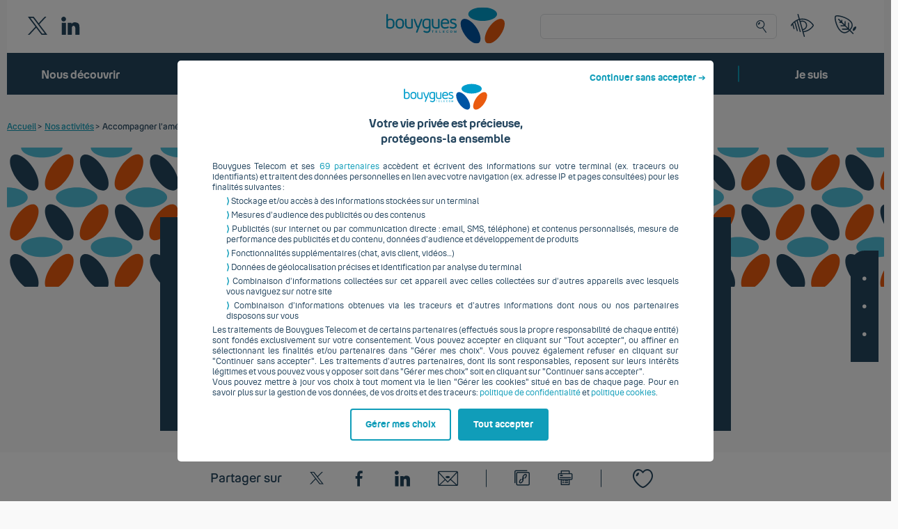

--- FILE ---
content_type: text/html; charset=UTF-8
request_url: https://www.corporate.bouyguestelecom.fr/nos-activites/amenagement-numerique-des-territoires/
body_size: 45537
content:
<!DOCTYPE html>
<html lang="fr-FR">
<head>
	<meta charset="UTF-8">
    <meta name="viewport" content="width=device-width, initial-scale=1.0, maximum-scale=5.0" />
    <link rel="profile" href="https://gmpg.org/xfn/11">

    <!-- Copy & Paste Real Favicon Geenerator code : http://realfavicongenerator.net -->
    <link rel="apple-touch-icon" sizes="180x180" href="https://www.corporate.bouyguestelecom.fr/wp-content/themes/bouygues-corpo/assets/favicon/apple-touch-icon.png">
    <link rel="icon" type="image/png" href="https://www.corporate.bouyguestelecom.fr/wp-content/themes/bouygues-corpo/assets/favicon/favicon-32x32.png" sizes="32x32">
    <link rel="icon" type="image/png" href="https://www.corporate.bouyguestelecom.fr/wp-content/themes/bouygues-corpo/assets/favicon/favicon-16x16.png" sizes="16x16">
    <link rel="manifest" href="https://www.corporate.bouyguestelecom.fr/wp-content/themes/bouygues-corpo/assets/favicon/site.webmanifest">
    <link rel="mask-icon" href="https://www.corporate.bouyguestelecom.fr/wp-content/themes/bouygues-corpo/assets/favicon/safari-pinned-tab.svg">
    <meta name="msapplication-TileColor" content="#da532c">
    <meta name="theme-color" content="#ffffff">
    <!-- Apple Mobile -->

    <link rel="apple-touch-startup-image" href="https://www.corporate.bouyguestelecom.fr/wp-content/themes/bouygues-corpo/assets/favicon/startup.png">
    <link rel="shortcut icon" type="image/x-icon" href="https://www.corporate.bouyguestelecom.fr/wp-content/themes/bouygues-corpo/assets/favicon/favicon.ico">
    <meta name='HandheldFriendly' content='true' />
    <meta name='format-detection' content='telephone=no' />
    <meta name="msapplication-tap-highlight" content="no">
    <!-- Add to Home Screen -->
    <meta name="apple-mobile-web-app-title" content="" />
    <meta name="apple-mobile-web-app-capable" content="no" />
    <meta name="apple-mobile-web-app-status-bar-style" content="black" />
    <!-- Smart App Banner - https://developer.apple.com/library/safari/documentation/AppleApplications/Reference/SafariHTMLRef/Articles/MetaTags.html -->
    <meta name="apple-itunes-app" content="app-id=APP_ID,affiliate-data=AFFILIATE_ID,app-argument=SOME_TEXT">

    <link rel='stylesheet' href='https://www.corporate.bouyguestelecom.fr/wp-content/themes/bouygues-corpo/print.css'  media='print' />

    <meta name='robots' content='index, follow, max-image-preview:large, max-snippet:-1, max-video-preview:-1' />

	<!-- This site is optimized with the Yoast SEO plugin v26.6 - https://yoast.com/wordpress/plugins/seo/ -->
	<title>Accompagner l&#039;aménagement numérique des territoires - Corporate - Bouygues Telecom</title>
	<meta name="description" content="Bouygues Telecom qui investit de façon constante et massive dans les réseaux fixe et mobile pour répondre aux besoins de tous les Français." />
	<link rel="canonical" href="https://www.corporate.bouyguestelecom.fr/nos-activites/amenagement-numerique-des-territoires/" />
	<meta property="og:locale" content="fr_FR" />
	<meta property="og:type" content="article" />
	<meta property="og:title" content="Accompagner l&#039;aménagement numérique des territoires - Corporate - Bouygues Telecom" />
	<meta property="og:description" content="Bouygues Telecom qui investit de façon constante et massive dans les réseaux fixe et mobile pour répondre aux besoins de tous les Français." />
	<meta property="og:url" content="https://www.corporate.bouyguestelecom.fr/nos-activites/amenagement-numerique-des-territoires/" />
	<meta property="og:site_name" content="Corporate - Bouygues Telecom" />
	<meta property="article:modified_time" content="2024-05-07T07:05:21+00:00" />
	<meta property="og:image" content="https://www.corporate.bouyguestelecom.fr/wp-content/uploads/2023/07/Visuel-AmenagementNumeriqueTerritoires.jpg" />
	<meta property="og:image:width" content="750" />
	<meta property="og:image:height" content="500" />
	<meta property="og:image:type" content="image/jpeg" />
	<meta name="twitter:card" content="summary_large_image" />
	<meta name="twitter:label1" content="Durée de lecture estimée" />
	<meta name="twitter:data1" content="1 minute" />
	<script type="application/ld+json" class="yoast-schema-graph">{"@context":"https://schema.org","@graph":[{"@type":"WebPage","@id":"https://www.corporate.bouyguestelecom.fr/nos-activites/amenagement-numerique-des-territoires/","url":"https://www.corporate.bouyguestelecom.fr/nos-activites/amenagement-numerique-des-territoires/","name":"Accompagner l'aménagement numérique des territoires - Corporate - Bouygues Telecom","isPartOf":{"@id":"https://www.corporate.bouyguestelecom.fr/#website"},"primaryImageOfPage":{"@id":"https://www.corporate.bouyguestelecom.fr/nos-activites/amenagement-numerique-des-territoires/#primaryimage"},"image":{"@id":"https://www.corporate.bouyguestelecom.fr/nos-activites/amenagement-numerique-des-territoires/#primaryimage"},"thumbnailUrl":"https://www.corporate.bouyguestelecom.fr/wp-content/uploads/2023/07/Visuel-AmenagementNumeriqueTerritoires.jpg","datePublished":"2021-05-11T11:48:37+00:00","dateModified":"2024-05-07T07:05:21+00:00","description":"Bouygues Telecom qui investit de façon constante et massive dans les réseaux fixe et mobile pour répondre aux besoins de tous les Français.","breadcrumb":{"@id":"https://www.corporate.bouyguestelecom.fr/nos-activites/amenagement-numerique-des-territoires/#breadcrumb"},"inLanguage":"fr-FR","potentialAction":[{"@type":"ReadAction","target":["https://www.corporate.bouyguestelecom.fr/nos-activites/amenagement-numerique-des-territoires/"]}]},{"@type":"ImageObject","inLanguage":"fr-FR","@id":"https://www.corporate.bouyguestelecom.fr/nos-activites/amenagement-numerique-des-territoires/#primaryimage","url":"https://www.corporate.bouyguestelecom.fr/wp-content/uploads/2023/07/Visuel-AmenagementNumeriqueTerritoires.jpg","contentUrl":"https://www.corporate.bouyguestelecom.fr/wp-content/uploads/2023/07/Visuel-AmenagementNumeriqueTerritoires.jpg","width":750,"height":500,"caption":"un collaborateur avec la maire"},{"@type":"BreadcrumbList","@id":"https://www.corporate.bouyguestelecom.fr/nos-activites/amenagement-numerique-des-territoires/#breadcrumb","itemListElement":[{"@type":"ListItem","position":1,"name":"Accueil","item":"https://www.corporate.bouyguestelecom.fr/"},{"@type":"ListItem","position":2,"name":"Nos activités","item":"https://www.corporate.bouyguestelecom.fr/nos-activites/"},{"@type":"ListItem","position":3,"name":"Accompagner l&rsquo;aménagement numérique des territoires"}]},{"@type":"WebSite","@id":"https://www.corporate.bouyguestelecom.fr/#website","url":"https://www.corporate.bouyguestelecom.fr/","name":"Corporate - Bouygues Telecom","description":"Un site utilisant WordPress","potentialAction":[{"@type":"SearchAction","target":{"@type":"EntryPoint","urlTemplate":"https://www.corporate.bouyguestelecom.fr/?s={search_term_string}"},"query-input":{"@type":"PropertyValueSpecification","valueRequired":true,"valueName":"search_term_string"}}],"inLanguage":"fr-FR"}]}</script>
	<!-- / Yoast SEO plugin. -->


<link rel="alternate" title="oEmbed (JSON)" type="application/json+oembed" href="https://www.corporate.bouyguestelecom.fr/wp-json/oembed/1.0/embed?url=https%3A%2F%2Fwww.corporate.bouyguestelecom.fr%2Fnos-activites%2Famenagement-numerique-des-territoires%2F" />
<link rel="alternate" title="oEmbed (XML)" type="text/xml+oembed" href="https://www.corporate.bouyguestelecom.fr/wp-json/oembed/1.0/embed?url=https%3A%2F%2Fwww.corporate.bouyguestelecom.fr%2Fnos-activites%2Famenagement-numerique-des-territoires%2F&#038;format=xml" />
<style id='wp-img-auto-sizes-contain-inline-css' type='text/css'>
img:is([sizes=auto i],[sizes^="auto," i]){contain-intrinsic-size:3000px 1500px}
/*# sourceURL=wp-img-auto-sizes-contain-inline-css */
</style>
<link rel='stylesheet' id='style_principal-css' href='https://www.corporate.bouyguestelecom.fr/wp-content/themes/bouygues-corpo/assets/css/app.css?ver=1767642433'  media='all' />
<style id='classic-theme-styles-inline-css' type='text/css'>
/*! This file is auto-generated */
.wp-block-button__link{color:#fff;background-color:#32373c;border-radius:9999px;box-shadow:none;text-decoration:none;padding:calc(.667em + 2px) calc(1.333em + 2px);font-size:1.125em}.wp-block-file__button{background:#32373c;color:#fff;text-decoration:none}
/*# sourceURL=/wp-includes/css/classic-themes.min.css */
</style>
<link rel="https://api.w.org/" href="https://www.corporate.bouyguestelecom.fr/wp-json/" /><link rel="alternate" title="JSON" type="application/json" href="https://www.corporate.bouyguestelecom.fr/wp-json/wp/v2/pages/1196" /><link rel='shortlink' href='https://www.corporate.bouyguestelecom.fr/?p=1196' />


    

<style id='global-styles-inline-css' type='text/css'>
:root{--wp--preset--aspect-ratio--square: 1;--wp--preset--aspect-ratio--4-3: 4/3;--wp--preset--aspect-ratio--3-4: 3/4;--wp--preset--aspect-ratio--3-2: 3/2;--wp--preset--aspect-ratio--2-3: 2/3;--wp--preset--aspect-ratio--16-9: 16/9;--wp--preset--aspect-ratio--9-16: 9/16;--wp--preset--color--black: #000000;--wp--preset--color--cyan-bluish-gray: #abb8c3;--wp--preset--color--white: #ffffff;--wp--preset--color--pale-pink: #f78da7;--wp--preset--color--vivid-red: #cf2e2e;--wp--preset--color--luminous-vivid-orange: #ff6900;--wp--preset--color--luminous-vivid-amber: #fcb900;--wp--preset--color--light-green-cyan: #7bdcb5;--wp--preset--color--vivid-green-cyan: #00d084;--wp--preset--color--pale-cyan-blue: #8ed1fc;--wp--preset--color--vivid-cyan-blue: #0693e3;--wp--preset--color--vivid-purple: #9b51e0;--wp--preset--gradient--vivid-cyan-blue-to-vivid-purple: linear-gradient(135deg,rgb(6,147,227) 0%,rgb(155,81,224) 100%);--wp--preset--gradient--light-green-cyan-to-vivid-green-cyan: linear-gradient(135deg,rgb(122,220,180) 0%,rgb(0,208,130) 100%);--wp--preset--gradient--luminous-vivid-amber-to-luminous-vivid-orange: linear-gradient(135deg,rgb(252,185,0) 0%,rgb(255,105,0) 100%);--wp--preset--gradient--luminous-vivid-orange-to-vivid-red: linear-gradient(135deg,rgb(255,105,0) 0%,rgb(207,46,46) 100%);--wp--preset--gradient--very-light-gray-to-cyan-bluish-gray: linear-gradient(135deg,rgb(238,238,238) 0%,rgb(169,184,195) 100%);--wp--preset--gradient--cool-to-warm-spectrum: linear-gradient(135deg,rgb(74,234,220) 0%,rgb(151,120,209) 20%,rgb(207,42,186) 40%,rgb(238,44,130) 60%,rgb(251,105,98) 80%,rgb(254,248,76) 100%);--wp--preset--gradient--blush-light-purple: linear-gradient(135deg,rgb(255,206,236) 0%,rgb(152,150,240) 100%);--wp--preset--gradient--blush-bordeaux: linear-gradient(135deg,rgb(254,205,165) 0%,rgb(254,45,45) 50%,rgb(107,0,62) 100%);--wp--preset--gradient--luminous-dusk: linear-gradient(135deg,rgb(255,203,112) 0%,rgb(199,81,192) 50%,rgb(65,88,208) 100%);--wp--preset--gradient--pale-ocean: linear-gradient(135deg,rgb(255,245,203) 0%,rgb(182,227,212) 50%,rgb(51,167,181) 100%);--wp--preset--gradient--electric-grass: linear-gradient(135deg,rgb(202,248,128) 0%,rgb(113,206,126) 100%);--wp--preset--gradient--midnight: linear-gradient(135deg,rgb(2,3,129) 0%,rgb(40,116,252) 100%);--wp--preset--font-size--small: 13px;--wp--preset--font-size--medium: 20px;--wp--preset--font-size--large: 36px;--wp--preset--font-size--x-large: 42px;--wp--preset--spacing--20: 0.44rem;--wp--preset--spacing--30: 0.67rem;--wp--preset--spacing--40: 1rem;--wp--preset--spacing--50: 1.5rem;--wp--preset--spacing--60: 2.25rem;--wp--preset--spacing--70: 3.38rem;--wp--preset--spacing--80: 5.06rem;--wp--preset--shadow--natural: 6px 6px 9px rgba(0, 0, 0, 0.2);--wp--preset--shadow--deep: 12px 12px 50px rgba(0, 0, 0, 0.4);--wp--preset--shadow--sharp: 6px 6px 0px rgba(0, 0, 0, 0.2);--wp--preset--shadow--outlined: 6px 6px 0px -3px rgb(255, 255, 255), 6px 6px rgb(0, 0, 0);--wp--preset--shadow--crisp: 6px 6px 0px rgb(0, 0, 0);}:where(.is-layout-flex){gap: 0.5em;}:where(.is-layout-grid){gap: 0.5em;}body .is-layout-flex{display: flex;}.is-layout-flex{flex-wrap: wrap;align-items: center;}.is-layout-flex > :is(*, div){margin: 0;}body .is-layout-grid{display: grid;}.is-layout-grid > :is(*, div){margin: 0;}:where(.wp-block-columns.is-layout-flex){gap: 2em;}:where(.wp-block-columns.is-layout-grid){gap: 2em;}:where(.wp-block-post-template.is-layout-flex){gap: 1.25em;}:where(.wp-block-post-template.is-layout-grid){gap: 1.25em;}.has-black-color{color: var(--wp--preset--color--black) !important;}.has-cyan-bluish-gray-color{color: var(--wp--preset--color--cyan-bluish-gray) !important;}.has-white-color{color: var(--wp--preset--color--white) !important;}.has-pale-pink-color{color: var(--wp--preset--color--pale-pink) !important;}.has-vivid-red-color{color: var(--wp--preset--color--vivid-red) !important;}.has-luminous-vivid-orange-color{color: var(--wp--preset--color--luminous-vivid-orange) !important;}.has-luminous-vivid-amber-color{color: var(--wp--preset--color--luminous-vivid-amber) !important;}.has-light-green-cyan-color{color: var(--wp--preset--color--light-green-cyan) !important;}.has-vivid-green-cyan-color{color: var(--wp--preset--color--vivid-green-cyan) !important;}.has-pale-cyan-blue-color{color: var(--wp--preset--color--pale-cyan-blue) !important;}.has-vivid-cyan-blue-color{color: var(--wp--preset--color--vivid-cyan-blue) !important;}.has-vivid-purple-color{color: var(--wp--preset--color--vivid-purple) !important;}.has-black-background-color{background-color: var(--wp--preset--color--black) !important;}.has-cyan-bluish-gray-background-color{background-color: var(--wp--preset--color--cyan-bluish-gray) !important;}.has-white-background-color{background-color: var(--wp--preset--color--white) !important;}.has-pale-pink-background-color{background-color: var(--wp--preset--color--pale-pink) !important;}.has-vivid-red-background-color{background-color: var(--wp--preset--color--vivid-red) !important;}.has-luminous-vivid-orange-background-color{background-color: var(--wp--preset--color--luminous-vivid-orange) !important;}.has-luminous-vivid-amber-background-color{background-color: var(--wp--preset--color--luminous-vivid-amber) !important;}.has-light-green-cyan-background-color{background-color: var(--wp--preset--color--light-green-cyan) !important;}.has-vivid-green-cyan-background-color{background-color: var(--wp--preset--color--vivid-green-cyan) !important;}.has-pale-cyan-blue-background-color{background-color: var(--wp--preset--color--pale-cyan-blue) !important;}.has-vivid-cyan-blue-background-color{background-color: var(--wp--preset--color--vivid-cyan-blue) !important;}.has-vivid-purple-background-color{background-color: var(--wp--preset--color--vivid-purple) !important;}.has-black-border-color{border-color: var(--wp--preset--color--black) !important;}.has-cyan-bluish-gray-border-color{border-color: var(--wp--preset--color--cyan-bluish-gray) !important;}.has-white-border-color{border-color: var(--wp--preset--color--white) !important;}.has-pale-pink-border-color{border-color: var(--wp--preset--color--pale-pink) !important;}.has-vivid-red-border-color{border-color: var(--wp--preset--color--vivid-red) !important;}.has-luminous-vivid-orange-border-color{border-color: var(--wp--preset--color--luminous-vivid-orange) !important;}.has-luminous-vivid-amber-border-color{border-color: var(--wp--preset--color--luminous-vivid-amber) !important;}.has-light-green-cyan-border-color{border-color: var(--wp--preset--color--light-green-cyan) !important;}.has-vivid-green-cyan-border-color{border-color: var(--wp--preset--color--vivid-green-cyan) !important;}.has-pale-cyan-blue-border-color{border-color: var(--wp--preset--color--pale-cyan-blue) !important;}.has-vivid-cyan-blue-border-color{border-color: var(--wp--preset--color--vivid-cyan-blue) !important;}.has-vivid-purple-border-color{border-color: var(--wp--preset--color--vivid-purple) !important;}.has-vivid-cyan-blue-to-vivid-purple-gradient-background{background: var(--wp--preset--gradient--vivid-cyan-blue-to-vivid-purple) !important;}.has-light-green-cyan-to-vivid-green-cyan-gradient-background{background: var(--wp--preset--gradient--light-green-cyan-to-vivid-green-cyan) !important;}.has-luminous-vivid-amber-to-luminous-vivid-orange-gradient-background{background: var(--wp--preset--gradient--luminous-vivid-amber-to-luminous-vivid-orange) !important;}.has-luminous-vivid-orange-to-vivid-red-gradient-background{background: var(--wp--preset--gradient--luminous-vivid-orange-to-vivid-red) !important;}.has-very-light-gray-to-cyan-bluish-gray-gradient-background{background: var(--wp--preset--gradient--very-light-gray-to-cyan-bluish-gray) !important;}.has-cool-to-warm-spectrum-gradient-background{background: var(--wp--preset--gradient--cool-to-warm-spectrum) !important;}.has-blush-light-purple-gradient-background{background: var(--wp--preset--gradient--blush-light-purple) !important;}.has-blush-bordeaux-gradient-background{background: var(--wp--preset--gradient--blush-bordeaux) !important;}.has-luminous-dusk-gradient-background{background: var(--wp--preset--gradient--luminous-dusk) !important;}.has-pale-ocean-gradient-background{background: var(--wp--preset--gradient--pale-ocean) !important;}.has-electric-grass-gradient-background{background: var(--wp--preset--gradient--electric-grass) !important;}.has-midnight-gradient-background{background: var(--wp--preset--gradient--midnight) !important;}.has-small-font-size{font-size: var(--wp--preset--font-size--small) !important;}.has-medium-font-size{font-size: var(--wp--preset--font-size--medium) !important;}.has-large-font-size{font-size: var(--wp--preset--font-size--large) !important;}.has-x-large-font-size{font-size: var(--wp--preset--font-size--x-large) !important;}
/*# sourceURL=global-styles-inline-css */
</style>
</head>

<body class="wp-singular page-template page-template-page-flexible page-template-page-flexible-php page page-id-1196 page-child parent-pageid-12419 wp-theme-bouygues-corpo">


 
<div class="quick-access">
    <div class="container">
        <div class="row">
            <div class="col offset-md-1">
                <a href="#main">Accès au contenu principal</a>
                <a href="#search">Accès au moteur de recherche</a>
                <a href="#main-footer">Accès au pied de page</a>
            </div>
        </div>
    </div>
</div>

<!-- NEW MENU -->


<header id="new-header" data-module="header" role="banner">
    <div class="container" data-module="collapse">
        <div class="row top">
            <div class="mobile">
                <button class="burger">
                    <span></span>
                    <span></span>
                    <span></span>
                </button>
            </div>
            <div class="social desktop">
                                    <a data-tracking-action="Clic_Redirection"  data-tracking-name="Picto_Twitter"  data-tracking-category="Header_Twitter" href="https://twitter.com/ByTel_Corporate" target="_blank">
                        <svg width="28" height="26" viewBox="0 0 28 26" fill="none" xmlns="http://www.w3.org/2000/svg">
    <path d="M0.0681322 0L10.8786 14.3405L0 26H2.44853L11.9729 15.7917L19.6681 26H28L16.581 10.853L26.7069 0H24.2584L15.4872 9.40136L8.4 0H0.0681322ZM3.6688 1.78918H7.49642L24.3989 24.2108H20.5712L3.6688 1.78918Z" fill="#25465F"/>
</svg>
                        <span class="sr-only">Twitter</span>
                    </a>
                
                                    <a data-tracking-action="Clic_Redirection"  data-tracking-name="Picto_LinkedIn"  data-tracking-category="Header_LinkedIn" href="https://www.linkedin.com/company/bouygues-telecom/" target="_blank">
                        <svg width="28" height="27" viewBox="0 0 28 27" fill="none" xmlns="http://www.w3.org/2000/svg">
<path fill-rule="evenodd" clip-rule="evenodd" d="M3.60594 0C1.66872 0 0.0947266 1.59545 0.0947266 3.55909C0.0947266 5.52273 1.66872 7.11818 3.60594 7.11818C5.54316 7.11818 7.11715 5.52273 7.11715 3.55909C7.11715 1.59545 5.42208 0 3.60594 0ZM20.0723 8.34546C17.7719 8.34546 16.3189 9.45 15.3503 10.6773V9.32727C15.3503 9.20455 15.2293 8.95909 14.9871 8.95909H9.9019C9.78083 8.95909 9.53867 9.08182 9.53867 9.32727V26.6318C9.53867 26.7545 9.65975 27 9.9019 27H15.3503C15.4714 27 15.7136 26.8773 15.7136 26.6318V16.9364C15.7136 16.0773 15.9557 15.2182 16.44 14.6045C16.8032 13.9909 17.4086 13.6227 18.014 13.6227H18.6194C19.2248 13.6227 19.7091 13.9909 20.1934 14.6045C20.5566 15.2182 20.9198 16.0773 20.9198 16.9364V26.6318C20.9198 26.7545 21.0409 27 21.2831 27H26.7315C26.8526 27 27.0947 26.8773 27.0947 26.6318V15.3409C27.0947 13.2545 26.7315 11.4136 25.6418 10.1864C24.1889 9.08182 22.4938 8.34546 20.0723 8.34546ZM0.94226 8.95909C0.821184 8.95909 0.700108 9.08182 0.700108 9.32727V26.6318C0.700108 26.7545 0.821184 27 1.06334 27H6.51177C6.63284 27 6.875 26.8773 6.875 26.6318V9.32727C6.875 9.20455 6.75392 8.95909 6.51177 8.95909H0.94226Z" fill="#25465F"/>
</svg>
                        <span class="sr-only">LinkedIn</span>
                    </a>
                            </div>

            <div class="logo">
                <a href="https://www.corporate.bouyguestelecom.fr" title="Accueil – Bouygues Telecom Corporate">
                    <svg width="170" height="52" viewBox="0 0 170 52" fill="none" xmlns="http://www.w3.org/2000/svg">
<g clip-path="url(#clip0_0_3)">
<path d="M23.9527 18.0343C22.6784 16.5646 20.8411 16.1816 19.3356 16.1796C17.8302 16.1796 15.9928 16.5646 14.7185 18.0343C13.4482 19.498 13.2645 21.4308 13.2645 23.3128C13.2645 25.1948 13.4462 27.3895 14.7185 28.8552C15.9928 30.3248 17.8302 30.7118 19.3356 30.7098C20.8411 30.7098 22.6784 30.3248 23.9527 28.8552C25.223 27.3895 25.4068 25.3121 25.4068 23.3128C25.4068 21.3136 25.225 19.498 23.9527 18.0343ZM22.309 27.3621C21.5898 28.265 20.4953 28.6168 19.3356 28.6168C18.1759 28.6168 17.0814 28.265 16.3623 27.3621C15.6352 26.4514 15.5503 24.9388 15.5503 23.3128C15.5503 21.6868 15.6372 20.4361 16.3623 19.5254C17.0814 18.6225 18.1759 18.2727 19.3356 18.2727C20.4953 18.2727 21.5898 18.6225 22.309 19.5254C23.036 20.4361 23.1209 21.6888 23.1209 23.3128C23.1209 24.9368 23.034 26.4514 22.309 27.3621Z" fill="#009DCC"/>
<path d="M37.9659 17.6043C37.9659 16.9985 37.47 16.508 36.8576 16.508C36.2451 16.508 35.7492 16.9985 35.7492 17.6043V27.9093C35.7492 28.097 35.609 28.267 35.4667 28.3256C35.3245 28.3842 34.7101 28.6207 32.6178 28.6207C31.5688 28.6207 30.4565 28.2064 29.7749 27.3152C29.0874 26.4182 29.0064 24.8528 29.0064 23.2523V17.6043C29.0064 16.9985 28.5105 16.508 27.898 16.508C27.2856 16.508 26.7897 16.9985 26.7897 17.6043V23.2464C26.7897 25.2183 26.9142 27.3367 28.2102 28.8865C29.3422 30.2408 31.2349 30.7157 32.6198 30.7157C33.497 30.7157 35.4193 30.7763 37.15 30.1392C37.6261 29.9809 37.9659 29.3692 37.9659 28.8455L37.9699 17.6043H37.9659Z" fill="#009DCC"/>
<path d="M76.4178 17.6043C76.4178 16.9985 75.9219 16.508 75.3095 16.508C74.6971 16.508 74.2012 16.9985 74.2012 17.6043V27.9093C74.2012 28.097 74.0609 28.267 73.9186 28.3256C73.7764 28.3842 73.162 28.6207 71.0678 28.6207C70.0187 28.6207 68.9064 28.2064 68.2248 27.3152C67.5373 26.4182 67.4563 24.8528 67.4563 23.2523V17.6043C67.4563 16.9985 66.9604 16.508 66.348 16.508C65.7355 16.508 65.2397 16.9985 65.2397 17.6043V23.2464C65.2397 25.2183 65.3641 27.3367 66.6601 28.8865C67.7922 30.2408 69.6848 30.7157 71.0698 30.7157C71.947 30.7157 73.8693 30.7763 75.5999 30.1392C76.076 29.9809 76.4159 29.3692 76.4159 28.8455L76.4198 17.6043H76.4178Z" fill="#009DCC"/>
<path d="M63.5169 18.1789C63.5169 17.7001 63.2304 17.2877 62.8175 17.0981C60.9446 16.3027 58.8208 16.1855 57.8586 16.1855C56.3967 16.1855 54.5159 16.5607 53.2416 18.0108C51.9712 19.455 51.7875 21.6653 51.7875 23.6372C51.7875 25.6091 51.9693 27.4266 53.2416 28.8728C54.5139 30.3209 56.3493 30.7137 57.8586 30.7137C59.2475 30.7137 60.7806 30.0981 61.2647 29.5763V31.4603C61.2647 32.4726 61.0217 33.27 60.5297 33.8309C60.0437 34.3859 59.3542 34.6673 58.479 34.6673C57.9021 34.6673 57.3035 34.593 56.7029 34.4465C56.1043 34.2999 55.0908 33.823 54.7312 33.6511C54.3716 33.4791 53.7059 33.612 53.4036 34.0927C53.1013 34.5735 53.3028 35.2927 53.777 35.5506C54.2531 35.8086 54.8557 36.1623 56.124 36.4867C56.9321 36.6919 57.7243 36.7897 58.477 36.7897C59.3028 36.7897 60.0417 36.6587 60.67 36.3832C61.3002 36.1096 61.8297 35.7304 62.2466 35.2575C62.6614 34.7865 62.9815 34.2139 63.1949 33.5573C63.4063 32.9065 63.5129 32.199 63.5129 31.4622V18.1789H63.5169ZM61.237 26.1602C61.237 26.9498 60.9011 27.4813 60.5238 27.8331C60.0575 28.265 59.0223 28.6187 57.8606 28.6187C56.6989 28.6187 55.6064 28.2885 54.8873 27.3993C54.1603 26.5022 54.0753 25.2378 54.0753 23.6372C54.0753 22.0367 54.1622 20.3814 54.8873 19.4843C55.6064 18.5932 56.7246 18.2746 57.8606 18.2746C58.7418 18.2746 59.941 18.4642 60.9407 18.8121C61.1125 18.8707 61.237 19.0329 61.237 19.2244V26.1602Z" fill="#009DCC"/>
<path d="M99.2128 19.1111C99.2918 19.1306 99.3748 19.1423 99.4597 19.1423C100.011 19.1423 100.457 18.6987 100.457 18.1535C100.457 18.1417 100.457 18.13 100.457 18.1163C100.457 17.7978 100.254 17.3288 99.8628 17.0884C98.8986 16.4278 97.4248 16.1796 96.1426 16.1796C94.8604 16.1796 93.5012 16.5001 92.6596 17.1333C91.8061 17.7743 91.3734 18.6772 91.3734 19.8185C91.3734 21.9096 92.9362 23.4301 96.0201 24.0594C97.3814 24.3408 98.867 25.0346 98.867 26.2345C98.867 26.8403 98.5746 27.4989 98.0788 27.8527C97.2846 28.4233 96.1367 28.5386 95.5717 28.5425C94.8269 28.5484 93.6592 28.3881 92.6734 27.8429C92.6319 27.8136 92.5845 27.7882 92.5371 27.7628C92.385 27.6807 92.2111 27.6338 92.0254 27.6338C91.4347 27.6338 90.9566 28.1087 90.9566 28.693C90.9566 28.9412 91.0435 29.1718 91.1877 29.3516C91.2766 29.4708 91.3853 29.5763 91.5177 29.6584C92.8492 30.5691 94.7439 30.7079 95.6072 30.7079C96.4212 30.7079 97.2115 30.5418 98.0827 30.274C98.709 30.0825 99.2523 29.8011 99.6988 29.4395C100.143 29.076 100.499 28.6344 100.75 28.1224C101.003 27.6084 101.182 26.8462 101.182 26.2345C101.182 23.4301 98.6655 22.32 96.4666 21.896C94.5997 21.5129 93.6533 20.7195 93.6533 19.8166C93.6533 19.5547 93.7185 19.326 93.8489 19.1384C93.9833 18.945 94.1532 18.7906 94.3586 18.6792C94.57 18.5639 94.817 18.4798 95.0916 18.4271C95.3741 18.3743 95.6882 18.345 96.1367 18.3469C96.7689 18.3489 98.1143 18.6323 98.6952 18.9156C98.8572 18.9958 99.031 19.07 99.2088 19.113L99.2128 19.1111Z" fill="#009DCC"/>
<path d="M10.2733 18.0108C9.00101 16.5607 7.16564 16.1816 5.65625 16.1816C4.26737 16.1816 2.73625 16.7855 2.25024 17.3073V10.731C2.25024 10.1174 1.74645 9.61905 1.1261 9.61905C0.50575 9.61905 0.00196185 10.1174 0.00196185 10.731V28.6793C-1.37952e-05 29.2089 0.33387 29.6604 0.804072 29.8421C2.64932 30.5985 4.71387 30.7079 5.65625 30.7079C7.1202 30.7079 8.99903 30.3366 10.2733 28.8884C11.5456 27.4442 11.7274 25.4196 11.7274 23.4477C11.7274 21.4758 11.5456 19.455 10.2733 18.0089V18.0108ZM8.62959 27.4169C7.91045 28.3061 6.79224 28.6207 5.65625 28.6207C4.76918 28.6207 3.56009 28.435 2.55449 28.0813C2.39446 28.0305 2.2779 27.882 2.2779 27.7061V20.7214C2.2779 19.9319 2.61376 19.4003 2.99111 19.0485C3.45736 18.6166 4.49457 18.2766 5.65427 18.2766C6.81397 18.2766 7.90848 18.5912 8.62761 19.4804C9.35267 20.3775 9.4396 21.8451 9.4396 23.4457C9.4396 25.0463 9.35267 26.5159 8.62761 27.4129L8.62959 27.4169Z" fill="#009DCC"/>
<path d="M45.831 26.942C45.7697 27.0729 45.6373 27.155 45.4931 27.155C45.3193 27.155 45.1948 26.9732 45.1474 26.9068C44.7957 26.4065 42.0397 18.8551 41.4431 17.2135C41.2336 16.6584 40.6014 16.3692 40.0403 16.5744C39.4812 16.7796 39.1888 17.403 39.3923 17.9581L42.9722 27.3504C43.393 28.4605 43.9976 29.0917 44.8846 29.4063L42.7075 35.109C42.4921 35.6718 42.7786 36.2992 43.3456 36.5122C43.9146 36.7252 44.5488 36.4438 44.7641 35.8809L51.6216 17.9659C51.829 17.4128 51.5445 16.7874 50.9894 16.5783C50.4302 16.3673 49.7901 16.6487 49.5768 17.2057L45.827 26.942H45.831Z" fill="#009DCC"/>
<path d="M88.8505 18.0108C87.2562 16.1621 84.6938 16.1777 84.1702 16.1816C83.6842 16.1835 81.1515 16.1972 79.6164 18.0108C78.921 18.8336 78.6464 19.7326 78.4547 20.528C78.2157 21.5266 78.1841 22.449 78.1841 23.4379C78.1841 25.2964 78.3441 27.4364 79.6164 28.8806C80.8887 30.3288 82.728 30.7099 84.2335 30.7099C85.895 30.7099 87.7047 30.5731 89.0363 29.6663C89.2951 29.508 89.4729 29.248 89.5618 28.9998C89.6052 28.8865 89.6289 28.7634 89.6289 28.6363C89.6289 28.0716 89.1666 27.6142 88.5957 27.6142C88.4633 27.6142 88.3369 27.6436 88.2183 27.6846C88.1512 27.7081 88.0662 27.7589 87.8805 27.8566C86.8966 28.3999 85.9582 28.652 84.2335 28.6129C83.0738 28.6129 81.9793 28.2983 81.2601 27.409C80.5884 26.5785 80.4857 25.2554 80.4718 23.7936H89.135C89.785 23.7936 90.3105 23.2737 90.3105 22.6327C90.3105 19.5059 88.8505 18.0128 88.8505 18.0128V18.0108ZM80.5291 21.7963C80.5252 21.5618 80.4936 19.928 81.8469 18.9293C82.6727 18.3196 83.5756 18.2786 84.1268 18.2786C84.678 18.2786 85.7192 18.2571 86.6339 18.945C87.9872 19.9612 87.999 21.5716 87.9951 21.7982H80.5291V21.7963Z" fill="#009DCC"/>
<path d="M143.979 51.0971C148.477 54.1712 157.38 49.1487 163.862 39.8638C170.344 30.5789 171.95 20.571 167.451 17.4988C162.951 14.4247 154.274 19.1912 147.792 28.4761C141.312 37.761 139.482 48.025 143.981 51.0991L143.979 51.0971Z" fill="#EA5B0F"/>
<path d="M132.755 51.0971C128.257 54.1712 119.354 49.1487 112.872 39.8638C106.39 30.5789 104.784 20.571 109.283 17.4988C113.783 14.4247 122.46 19.1912 128.942 28.4761C135.422 37.761 137.252 48.025 132.753 51.0991L132.755 51.0971Z" fill="#0055A4"/>
<path d="M138.362 19.5586C149.78 19.5586 159.035 15.1803 159.035 9.77931C159.035 4.37835 149.78 0 138.362 0C126.945 0 117.689 4.37835 117.689 9.77931C117.689 15.1803 126.945 19.5586 138.362 19.5586Z" fill="#009DCC"/>
<path d="M66.7115 36.5845H66.4468C66.35 36.5845 66.2729 36.5161 66.2729 36.4301V33.7879H65.4115C65.3147 33.7879 65.2377 33.7195 65.2377 33.6335V33.3873C65.2377 33.3032 65.3167 33.2348 65.4115 33.2348H67.7507C67.8475 33.2348 67.9265 33.3032 67.9265 33.3873V33.6335C67.9265 33.7195 67.8475 33.7879 67.7507 33.7879H66.8854V36.4301C66.8854 36.5161 66.8063 36.5845 66.7115 36.5845Z" fill="#009DCC"/>
<path d="M78.4389 36.5845H76.3289C76.2321 36.5845 76.1551 36.5161 76.1551 36.4301V33.3873C76.1551 33.3032 76.2321 33.2348 76.3289 33.2348H76.5917C76.6885 33.2348 76.7675 33.3032 76.7675 33.3873V36.0314H78.4369C78.5337 36.0314 78.6128 36.0998 78.6128 36.1858V36.4321C78.6128 36.5181 78.5337 36.5865 78.4369 36.5865L78.4389 36.5845Z" fill="#009DCC"/>
<path d="M83.463 36.5845H81.3549C81.2581 36.5845 81.1811 36.5161 81.1811 36.4301V33.3873C81.1811 33.3032 81.2601 33.2348 81.3549 33.2348H83.463C83.5598 33.2348 83.6388 33.3032 83.6388 33.3873V33.6335C83.6388 33.7195 83.5598 33.7879 83.463 33.7879H81.7935V34.6243H83.1903C83.2891 34.6243 83.3662 34.6927 83.3662 34.7768V35.0113C83.3662 35.0953 83.2891 35.1637 83.1903 35.1637H81.7935V36.0314H83.463C83.5598 36.0314 83.6388 36.0998 83.6388 36.1858V36.4321C83.6388 36.5181 83.5598 36.5865 83.463 36.5865V36.5845Z" fill="#009DCC"/>
<path d="M72.9565 36.5845H70.8465C70.7497 36.5845 70.6727 36.5161 70.6727 36.4301V33.3873C70.6727 33.3032 70.7497 33.2348 70.8465 33.2348H72.9565C73.0533 33.2348 73.1323 33.3032 73.1323 33.3873V33.6335C73.1323 33.7195 73.0533 33.7879 72.9565 33.7879H71.2871V34.6243H72.6839C72.7807 34.6243 72.8597 34.6927 72.8597 34.7768V35.0113C72.8597 35.0953 72.7827 35.1637 72.6839 35.1637H71.2871V36.0314H72.9565C73.0533 36.0314 73.1323 36.0998 73.1323 36.1858V36.4321C73.1323 36.5181 73.0533 36.5865 72.9565 36.5865V36.5845Z" fill="#009DCC"/>
<path d="M100.282 36.5845H100.017C99.9201 36.5845 99.841 36.5161 99.841 36.4301V34.7846L99.1239 36.4868C99.0962 36.5415 99.031 36.5767 98.9619 36.5767H98.6991C98.63 36.5767 98.5687 36.5415 98.5391 36.4868L97.8002 34.7709V36.4282C97.8002 36.5141 97.7212 36.5825 97.6263 36.5825H97.3616C97.2648 36.5825 97.1877 36.5141 97.1877 36.4282V33.3853C97.1877 33.3013 97.2668 33.2329 97.3616 33.2329H97.6263C97.6935 33.2329 97.7567 33.2681 97.7844 33.3228L98.8335 35.7793L99.8568 33.3247C99.8825 33.27 99.9477 33.2348 100.017 33.2348H100.282C100.378 33.2348 100.455 33.3032 100.455 33.3873V36.4301C100.455 36.5161 100.378 36.5845 100.282 36.5845Z" fill="#009DCC"/>
<path d="M94.2302 33.5338C93.9615 33.2993 93.5901 33.1821 93.2187 33.1801C92.8473 33.1801 92.4739 33.2974 92.2071 33.5338C91.8258 33.868 91.7686 34.2139 91.7686 34.9038C91.7686 35.5937 91.8258 35.9396 92.2071 36.2738C92.4778 36.5102 92.8354 36.6373 93.2187 36.6373C93.6019 36.6373 93.9615 36.5083 94.2302 36.2738C94.6115 35.9396 94.6688 35.5956 94.6688 34.9038C94.6688 34.212 94.6115 33.868 94.2302 33.5338ZM93.762 35.924C93.6217 36.049 93.4202 36.1116 93.2167 36.1116C93.0132 36.1116 92.8137 36.049 92.6714 35.924C92.4719 35.7481 92.3909 35.5644 92.3909 34.9058C92.3909 34.2472 92.4719 34.0615 92.6714 33.8876C92.8137 33.7625 93.0073 33.6921 93.2167 33.6921C93.4261 33.6921 93.6197 33.7625 93.762 33.8876C93.9635 34.0615 94.0425 34.2472 94.0425 34.9058C94.0425 35.5644 93.9635 35.75 93.762 35.924Z" fill="#009DCC"/>
<path d="M89.0323 35.5702L88.7597 35.5272C88.6787 35.5155 88.5977 35.5546 88.568 35.623C88.5226 35.7617 88.4554 35.8497 88.3586 35.9318C88.2164 36.0568 88.0228 36.1272 87.8133 36.1272C87.6039 36.1272 87.4103 36.0568 87.2681 35.9318C87.0685 35.7578 86.9875 35.5722 86.9875 34.9136C86.9875 34.255 87.0665 34.0635 87.2681 33.8895C87.4103 33.7644 87.6039 33.6941 87.8133 33.6941C88.0228 33.6941 88.2164 33.7644 88.3586 33.8895C88.4534 33.9716 88.5226 34.0576 88.568 34.1983C88.5977 34.2667 88.6787 34.3058 88.7597 34.2941L89.0323 34.2511C89.0857 34.2432 89.1291 34.2139 89.1568 34.1748C89.1864 34.1358 89.1904 34.085 89.1726 34.04C89.1094 33.8485 89.0027 33.6902 88.8249 33.5377C88.5562 33.3013 88.1848 33.184 87.8133 33.184C87.4419 33.184 87.0685 33.3013 86.8018 33.5377C86.4205 33.8719 86.3632 34.2178 86.3632 34.9077C86.3632 35.5976 86.4205 35.9513 86.8018 36.2835C87.0705 36.52 87.4419 36.6373 87.8133 36.6373C88.1848 36.6373 88.5582 36.52 88.8249 36.2835C89.0027 36.1311 89.1094 35.9748 89.1726 35.7813C89.1904 35.7363 89.1864 35.6855 89.1568 35.6464C89.1291 35.6074 89.0857 35.58 89.0323 35.5702Z" fill="#009DCC"/>
</g>
<defs>
<clipPath id="clip0_0_3">
<rect width="170" height="52" fill="white"/>
</clipPath>
</defs>
</svg>
                </a>
            </div>

            <ul class="main-header__right">
                <li class="main-header__right_item main_search">
                    <div class="search-wrapper" role="search" aria-label="Recherche" data-module="search" data-ref-search-opened-selector="header">
    
    <button data-tracking-action="Clic_Redirection"  data-tracking-name="Barre_recherche"  data-tracking-category="Header_Recherche" class="search_input"  id="search" title="Rechercher un contenu" aria-expanded="false" aria-controls="search_box_header"></button>

    <button data-tracking-action="Clic_Redirection"  data-tracking-name="Loupe"  data-tracking-category="Header_Recherche" class="search_btn" title="Rechercher un contenu" aria-expanded="false" aria-controls="search_box_header">
        <!-- <span class="icon-search"></span> -->
        <svg xmlns="http://www.w3.org/2000/svg" version="1.1" viewBox="0 0 23 28">
  <path d="M5.4057007,6.477417c-1.0786743,1.5214233-1.3335571,3.1233521-.6036987,3.6411743.7271729.5178833,2.1921997-.295105,3.270874-1.8165283,1.0813599-1.5214233,1.3630981-3.1716309.6333008-3.6895142-.7298584-.5178833-2.2218018.3434448-3.3004761,1.8648682Z" style="fill: #25465f;"/>
  <path d="M22.8349609,26.5478516l-7.0628662-10.0864868c1.6422119-1.4052734,2.737854-3.3191528,3.1185303-5.4760132.4345703-2.4624023-.1162109-4.9458008-1.5507812-6.9931641C15.9072266,1.9438477,13.7607422.5766602,11.2983398.1425781c-2.4604492-.4321289-4.9453125.1166992-6.9931641,1.5507812C.0776367,4.652832-.9536133,10.5004883,2.0068359,14.7294922c1.8188477,2.5966797,4.7275391,3.9873047,7.6806641,3.9873047,1.5612183,0,3.1259155-.4143677,4.557373-1.2191162l7.0783691,10.1087646c.1796875.2568359.4658203.3935547.7568359.3935547.1826172,0,.3671875-.0537109.5283203-.1669922.4179688-.2919922.5195312-.8681641.2265625-1.2851562ZM3.519043,13.6704102c-2.3764648-3.3945312-1.5488281-8.0888672,1.8447266-10.4648438,1.277832-.8945312,2.7661133-1.3608398,4.2939453-1.3608398.4384766,0,.8798828.0380859,1.3203125.1157227,1.9770508.3486328,3.6987305,1.4458008,4.8500977,3.090332v.0004883c1.1513672,1.6430664,1.5927734,3.6367188,1.2441406,5.6137695-.3486328,1.9765625-1.4453125,3.6992188-3.0888672,4.8505859-3.3925781,2.375-8.0878906,1.5478516-10.4643555-1.8452148Z" style="fill: #25465f;"/>
</svg>    </button>

    <div class="search__box" id="search_box_header">
        <form class="search__box__form" action="/"  data-module="filters-redirect">
            <svg xmlns="http://www.w3.org/2000/svg" version="1.1" viewBox="0 0 23 28">
  <path d="M5.4057007,6.477417c-1.0786743,1.5214233-1.3335571,3.1233521-.6036987,3.6411743.7271729.5178833,2.1921997-.295105,3.270874-1.8165283,1.0813599-1.5214233,1.3630981-3.1716309.6333008-3.6895142-.7298584-.5178833-2.2218018.3434448-3.3004761,1.8648682Z" style="fill: #25465f;"/>
  <path d="M22.8349609,26.5478516l-7.0628662-10.0864868c1.6422119-1.4052734,2.737854-3.3191528,3.1185303-5.4760132.4345703-2.4624023-.1162109-4.9458008-1.5507812-6.9931641C15.9072266,1.9438477,13.7607422.5766602,11.2983398.1425781c-2.4604492-.4321289-4.9453125.1166992-6.9931641,1.5507812C.0776367,4.652832-.9536133,10.5004883,2.0068359,14.7294922c1.8188477,2.5966797,4.7275391,3.9873047,7.6806641,3.9873047,1.5612183,0,3.1259155-.4143677,4.557373-1.2191162l7.0783691,10.1087646c.1796875.2568359.4658203.3935547.7568359.3935547.1826172,0,.3671875-.0537109.5283203-.1669922.4179688-.2919922.5195312-.8681641.2265625-1.2851562ZM3.519043,13.6704102c-2.3764648-3.3945312-1.5488281-8.0888672,1.8447266-10.4648438,1.277832-.8945312,2.7661133-1.3608398,4.2939453-1.3608398.4384766,0,.8798828.0380859,1.3203125.1157227,1.9770508.3486328,3.6987305,1.4458008,4.8500977,3.090332v.0004883c1.1513672,1.6430664,1.5927734,3.6367188,1.2441406,5.6137695-.3486328,1.9765625-1.4453125,3.6992188-3.0888672,4.8505859-3.3925781,2.375-8.0878906,1.5478516-10.4643555-1.8452148Z" style="fill: #25465f;"/>
</svg>            <input type="hidden" name="s" value="">
            <input type="text" class="search__box__input" title="Tapez votre recherche" placeholder="Tapez votre recherche" name="keywords"  />

                                                                            
<div class="filter" data-module="filter">
    <button type="button" tabindex="0">
        Catégorie
                    <span class="count inactive">
                            </span>
        
        <?xml version="1.0" encoding="UTF-8"?>
<svg id="Calque_1" xmlns="http://www.w3.org/2000/svg" version="1.1" viewBox="0 0 16.0002416 7.9997215">
  <!-- Generator: Adobe Illustrator 29.5.1, SVG Export Plug-In . SVG Version: 2.1.0 Build 141)  -->
  <path d="M15.758873.3488425c-.3583984-.4189453-.9892578-.4672852-1.4091797-.1083984l-6.3496094,5.4418945L1.6509629.2404441C1.2329941-.1184426.6011582-.0701028.2408066.3488425-.1185684.7682761-.0702285,1.3996238.3492051,1.7589988l7,5.9995117c.1875.1611328.4189453.2412109.6508789.2412109s.4633789-.0800781.6503906-.2412109L15.6504746,1.7589988c.4199219-.359375.46875-.9907227.1083984-1.4101562Z" style="fill: #25465f;"/>
</svg>    </button>
    <div class="filter__expand">
        <div class="filter__expand__inner">
            <ul>
                                    <li>
                        <input
                            type="checkbox"
                            id="header_categories-4g"
                            name="categories[]"
                            value="4g"
                            data-title="4G"
                                                        >
                        <label for="header_categories-4g" tabindex="0">
                            4G                        </label>
                    </li>
                                    <li>
                        <input
                            type="checkbox"
                            id="header_categories-5g"
                            name="categories[]"
                            value="5g"
                            data-title="5G"
                                                        >
                        <label for="header_categories-5g" tabindex="0">
                            5G                        </label>
                    </li>
                                    <li>
                        <input
                            type="checkbox"
                            id="header_categories-diversite-et-inclusion"
                            name="categories[]"
                            value="diversite-et-inclusion"
                            data-title="Diversité et inclusion"
                                                        >
                        <label for="header_categories-diversite-et-inclusion" tabindex="0">
                            Diversité et inclusion                        </label>
                    </li>
                                    <li>
                        <input
                            type="checkbox"
                            id="header_categories-engagements"
                            name="categories[]"
                            value="engagements"
                            data-title="Engagements"
                                                        >
                        <label for="header_categories-engagements" tabindex="0">
                            Engagements                        </label>
                    </li>
                                    <li>
                        <input
                            type="checkbox"
                            id="header_categories-environnement"
                            name="categories[]"
                            value="environnement"
                            data-title="Environnement"
                                                        >
                        <label for="header_categories-environnement" tabindex="0">
                            Environnement                        </label>
                    </li>
                                    <li>
                        <input
                            type="checkbox"
                            id="header_categories-fibre"
                            name="categories[]"
                            value="fibre"
                            data-title="Fibre"
                                                        >
                        <label for="header_categories-fibre" tabindex="0">
                            Fibre                        </label>
                    </li>
                                    <li>
                        <input
                            type="checkbox"
                            id="header_categories-fondation-bouygues-telecom"
                            name="categories[]"
                            value="fondation-bouygues-telecom"
                            data-title="Fondation Bouygues Telecom"
                                                        >
                        <label for="header_categories-fondation-bouygues-telecom" tabindex="0">
                            Fondation Bouygues Telecom                        </label>
                    </li>
                                    <li>
                        <input
                            type="checkbox"
                            id="header_categories-inclusion-numerique"
                            name="categories[]"
                            value="inclusion-numerique"
                            data-title="Inclusion numérique"
                                                        >
                        <label for="header_categories-inclusion-numerique" tabindex="0">
                            Inclusion numérique                        </label>
                    </li>
                                    <li>
                        <input
                            type="checkbox"
                            id="header_categories-innovation"
                            name="categories[]"
                            value="innovation"
                            data-title="Innovation"
                                                        >
                        <label for="header_categories-innovation" tabindex="0">
                            Innovation                        </label>
                    </li>
                                    <li>
                        <input
                            type="checkbox"
                            id="header_categories-metiers"
                            name="categories[]"
                            value="metiers"
                            data-title="Métiers"
                                                        >
                        <label for="header_categories-metiers" tabindex="0">
                            Métiers                        </label>
                    </li>
                                    <li>
                        <input
                            type="checkbox"
                            id="header_categories-nominations"
                            name="categories[]"
                            value="nominations"
                            data-title="Nominations"
                                                        >
                        <label for="header_categories-nominations" tabindex="0">
                            Nominations                        </label>
                    </li>
                                    <li>
                        <input
                            type="checkbox"
                            id="header_categories-numerique-responsable"
                            name="categories[]"
                            value="numerique-responsable"
                            data-title="Numérique responsable"
                                                        >
                        <label for="header_categories-numerique-responsable" tabindex="0">
                            Numérique responsable                        </label>
                    </li>
                                    <li>
                        <input
                            type="checkbox"
                            id="header_categories-offres-et-services"
                            name="categories[]"
                            value="offres-et-services"
                            data-title="Offres et services"
                                                        >
                        <label for="header_categories-offres-et-services" tabindex="0">
                            Offres et services                        </label>
                    </li>
                                    <li>
                        <input
                            type="checkbox"
                            id="header_categories-offres-services-entreprises"
                            name="categories[]"
                            value="offres-services-entreprises"
                            data-title="Offres et services entreprises"
                                                        >
                        <label for="header_categories-offres-services-entreprises" tabindex="0">
                            Offres et services entreprises                        </label>
                    </li>
                                    <li>
                        <input
                            type="checkbox"
                            id="header_categories-parentalite-numerique"
                            name="categories[]"
                            value="parentalite-numerique"
                            data-title="Parentalité numérique"
                                                        >
                        <label for="header_categories-parentalite-numerique" tabindex="0">
                            Parentalité numérique                        </label>
                    </li>
                                    <li>
                        <input
                            type="checkbox"
                            id="header_categories-recap"
                            name="categories[]"
                            value="recap"
                            data-title="Récap"
                                                        >
                        <label for="header_categories-recap" tabindex="0">
                            Récap                        </label>
                    </li>
                                    <li>
                        <input
                            type="checkbox"
                            id="header_categories-recompenses"
                            name="categories[]"
                            value="recompenses"
                            data-title="Récompenses"
                                                        >
                        <label for="header_categories-recompenses" tabindex="0">
                            Récompenses                        </label>
                    </li>
                                    <li>
                        <input
                            type="checkbox"
                            id="header_categories-reseaux-et-territoires"
                            name="categories[]"
                            value="reseaux-et-territoires"
                            data-title="Réseaux et territoires"
                                                        >
                        <label for="header_categories-reseaux-et-territoires" tabindex="0">
                            Réseaux et territoires                        </label>
                    </li>
                                    <li>
                        <input
                            type="checkbox"
                            id="header_categories-responsabilite-societale"
                            name="categories[]"
                            value="responsabilite-societale"
                            data-title="Responsabilité sociétale"
                                                        >
                        <label for="header_categories-responsabilite-societale" tabindex="0">
                            Responsabilité sociétale                        </label>
                    </li>
                                    <li>
                        <input
                            type="checkbox"
                            id="header_categories-ressources-humaines"
                            name="categories[]"
                            value="ressources-humaines"
                            data-title="Ressources Humaines"
                                                        >
                        <label for="header_categories-ressources-humaines" tabindex="0">
                            Ressources Humaines                        </label>
                    </li>
                                    <li>
                        <input
                            type="checkbox"
                            id="header_categories-strategie"
                            name="categories[]"
                            value="strategie"
                            data-title="Stratégie"
                                                        >
                        <label for="header_categories-strategie" tabindex="0">
                            Stratégie                        </label>
                    </li>
                            </ul>
        </div>
    </div>
</div>                                                                
<div class="filter" data-module="filter">
    <button type="button" tabindex="0">
        Période
                    <span class="count inactive">
                            </span>
        
        <?xml version="1.0" encoding="UTF-8"?>
<svg id="Calque_1" xmlns="http://www.w3.org/2000/svg" version="1.1" viewBox="0 0 16.0002416 7.9997215">
  <!-- Generator: Adobe Illustrator 29.5.1, SVG Export Plug-In . SVG Version: 2.1.0 Build 141)  -->
  <path d="M15.758873.3488425c-.3583984-.4189453-.9892578-.4672852-1.4091797-.1083984l-6.3496094,5.4418945L1.6509629.2404441C1.2329941-.1184426.6011582-.0701028.2408066.3488425-.1185684.7682761-.0702285,1.3996238.3492051,1.7589988l7,5.9995117c.1875.1611328.4189453.2412109.6508789.2412109s.4633789-.0800781.6503906-.2412109L15.6504746,1.7589988c.4199219-.359375.46875-.9907227.1083984-1.4101562Z" style="fill: #25465f;"/>
</svg>    </button>
    <div class="filter__expand">
        <div class="filter__expand__inner">
            <ul>
                                    <li>
                        <input
                            type="checkbox"
                            id="header_periods-2026"
                            name="periods[]"
                            value="2026"
                            data-title="2026"
                                                        >
                        <label for="header_periods-2026" tabindex="0">
                            2026                        </label>
                    </li>
                                    <li>
                        <input
                            type="checkbox"
                            id="header_periods-2025"
                            name="periods[]"
                            value="2025"
                            data-title="2025"
                                                        >
                        <label for="header_periods-2025" tabindex="0">
                            2025                        </label>
                    </li>
                                    <li>
                        <input
                            type="checkbox"
                            id="header_periods-2024"
                            name="periods[]"
                            value="2024"
                            data-title="2024"
                                                        >
                        <label for="header_periods-2024" tabindex="0">
                            2024                        </label>
                    </li>
                                    <li>
                        <input
                            type="checkbox"
                            id="header_periods-2023"
                            name="periods[]"
                            value="2023"
                            data-title="2023"
                                                        >
                        <label for="header_periods-2023" tabindex="0">
                            2023                        </label>
                    </li>
                                    <li>
                        <input
                            type="checkbox"
                            id="header_periods-2022"
                            name="periods[]"
                            value="2022"
                            data-title="2022"
                                                        >
                        <label for="header_periods-2022" tabindex="0">
                            2022                        </label>
                    </li>
                                    <li>
                        <input
                            type="checkbox"
                            id="header_periods-2021"
                            name="periods[]"
                            value="2021"
                            data-title="2021"
                                                        >
                        <label for="header_periods-2021" tabindex="0">
                            2021                        </label>
                    </li>
                                    <li>
                        <input
                            type="checkbox"
                            id="header_periods-2020"
                            name="periods[]"
                            value="2020"
                            data-title="2020"
                                                        >
                        <label for="header_periods-2020" tabindex="0">
                            2020                        </label>
                    </li>
                                    <li>
                        <input
                            type="checkbox"
                            id="header_periods-2019"
                            name="periods[]"
                            value="2019"
                            data-title="2019"
                                                        >
                        <label for="header_periods-2019" tabindex="0">
                            2019                        </label>
                    </li>
                                    <li>
                        <input
                            type="checkbox"
                            id="header_periods-2018"
                            name="periods[]"
                            value="2018"
                            data-title="2018"
                                                        >
                        <label for="header_periods-2018" tabindex="0">
                            2018                        </label>
                    </li>
                                    <li>
                        <input
                            type="checkbox"
                            id="header_periods-2017"
                            name="periods[]"
                            value="2017"
                            data-title="2017"
                                                        >
                        <label for="header_periods-2017" tabindex="0">
                            2017                        </label>
                    </li>
                                    <li>
                        <input
                            type="checkbox"
                            id="header_periods-2016"
                            name="periods[]"
                            value="2016"
                            data-title="2016"
                                                        >
                        <label for="header_periods-2016" tabindex="0">
                            2016                        </label>
                    </li>
                                    <li>
                        <input
                            type="checkbox"
                            id="header_periods-2015"
                            name="periods[]"
                            value="2015"
                            data-title="2015"
                                                        >
                        <label for="header_periods-2015" tabindex="0">
                            2015                        </label>
                    </li>
                                    <li>
                        <input
                            type="checkbox"
                            id="header_periods-2014"
                            name="periods[]"
                            value="2014"
                            data-title="2014"
                                                        >
                        <label for="header_periods-2014" tabindex="0">
                            2014                        </label>
                    </li>
                                    <li>
                        <input
                            type="checkbox"
                            id="header_periods-2013"
                            name="periods[]"
                            value="2013"
                            data-title="2013"
                                                        >
                        <label for="header_periods-2013" tabindex="0">
                            2013                        </label>
                    </li>
                                    <li>
                        <input
                            type="checkbox"
                            id="header_periods-2012"
                            name="periods[]"
                            value="2012"
                            data-title="2012"
                                                        >
                        <label for="header_periods-2012" tabindex="0">
                            2012                        </label>
                    </li>
                                    <li>
                        <input
                            type="checkbox"
                            id="header_periods-2011"
                            name="periods[]"
                            value="2011"
                            data-title="2011"
                                                        >
                        <label for="header_periods-2011" tabindex="0">
                            2011                        </label>
                    </li>
                                    <li>
                        <input
                            type="checkbox"
                            id="header_periods-2010"
                            name="periods[]"
                            value="2010"
                            data-title="2010"
                                                        >
                        <label for="header_periods-2010" tabindex="0">
                            2010                        </label>
                    </li>
                                    <li>
                        <input
                            type="checkbox"
                            id="header_periods-2009"
                            name="periods[]"
                            value="2009"
                            data-title="2009"
                                                        >
                        <label for="header_periods-2009" tabindex="0">
                            2009                        </label>
                    </li>
                                    <li>
                        <input
                            type="checkbox"
                            id="header_periods-2008"
                            name="periods[]"
                            value="2008"
                            data-title="2008"
                                                        >
                        <label for="header_periods-2008" tabindex="0">
                            2008                        </label>
                    </li>
                                    <li>
                        <input
                            type="checkbox"
                            id="header_periods-2007"
                            name="periods[]"
                            value="2007"
                            data-title="2007"
                                                        >
                        <label for="header_periods-2007" tabindex="0">
                            2007                        </label>
                    </li>
                                    <li>
                        <input
                            type="checkbox"
                            id="header_periods-2006"
                            name="periods[]"
                            value="2006"
                            data-title="2006"
                                                        >
                        <label for="header_periods-2006" tabindex="0">
                            2006                        </label>
                    </li>
                            </ul>
        </div>
    </div>
</div>                                                                    <button data-tracking-action="Clic_Redirection"  data-tracking-name="Lancement_Recherche"  data-tracking-category="Header_Lancement_Recherche" type="submit" class="search__box__submit">Voir tous les résultats</button>
        </form>
    </div>
</div>                </li>
                <li class="main-header__right_item main_malvoyant">
                                        <div class="tooltip tooltip-header" data-offset="72">

    <button data-tracking-action="Clic_Redirection"  data-tracking-name="Picto_Version_Contrastee"  data-tracking-category="Header_Version_Contrastee" class="btn-access malvoyant summary color-secondary" aria-expanded="false" aria-controls="tooltip-contrastmode" title="Contrast élévé">
        <!-- <span class="icon-malvoyant"></span> -->
        <svg width="37" height="36" viewBox="0 0 37 36" fill="none" xmlns="http://www.w3.org/2000/svg">
<path d="M35.7394 17.5884C33.501 14.0477 27.3557 8.05704 18.4998 8.05704C17.2301 8.05704 15.9684 8.18727 14.7231 8.4396L12.7533 1.58611C12.6312 1.15471 12.1836 0.902388 11.744 1.03262C11.3126 1.15471 11.0603 1.61053 11.1905 2.04192L13.144 8.8303C12.1266 9.12332 11.158 9.49774 10.2382 9.92099C10.2382 9.92099 10.2301 9.92099 10.2219 9.92913C8.88705 10.5559 7.65798 11.2966 6.551 12.1024C6.5103 12.1268 6.47774 12.1512 6.44519 12.1838C4.10914 13.9094 2.33472 15.8954 1.2603 17.5884C0.910303 18.1419 0.910303 18.8582 1.2603 19.4117C1.50449 19.7943 2.001 19.8675 2.38356 19.6233C2.76612 19.3791 2.88007 18.8419 2.63588 18.4594C2.85565 18.1175 3.10798 17.7512 3.38472 17.3849L5.1917 23.6605C5.29751 24.0187 5.62309 24.2466 5.97309 24.2466C6.04635 24.2466 6.1196 24.2384 6.201 24.214C6.6324 24.0919 6.88472 23.6361 6.75449 23.2047L4.65449 15.9036C5.21612 15.3175 5.83472 14.7233 6.52658 14.1617L10.1405 26.7373C10.2463 27.0954 10.5719 27.3233 10.9219 27.3233C10.9952 27.3233 11.0684 27.3152 11.1498 27.2908C11.5812 27.1687 11.8336 26.7129 11.7033 26.2815L7.91844 13.1117C8.55333 12.6722 9.22891 12.2652 9.93705 11.8826L14.5929 28.0884C14.6987 28.4466 15.0243 28.6745 15.3743 28.6745C15.4475 28.6745 15.5208 28.6663 15.6022 28.6419C16.0336 28.5198 16.2859 28.064 16.1557 27.6326L11.4347 11.1582C12.1266 10.8652 12.8429 10.6047 13.5917 10.3931L20.787 35.414C20.8929 35.7722 21.2184 36.0001 21.5684 36.0001C21.6417 36.0001 21.715 35.9919 21.7963 35.9675C22.2277 35.8454 22.4801 35.3896 22.3498 34.9582L20.5836 28.821C20.9824 28.7803 21.3812 28.7233 21.7719 28.6582C28.5033 27.5024 33.501 22.9524 35.7394 19.4117C36.0894 18.8582 36.0894 18.1419 35.7394 17.5884ZM16.1312 13.3315C17.9545 12.5012 20.0952 12.6722 21.7638 13.8361C23.0091 14.707 23.8394 16.0094 24.108 17.507C24.3766 19.0047 24.0347 20.5187 23.1638 21.764C22.244 23.0745 20.8115 23.9291 19.2405 24.1408L16.1312 13.3315ZM21.4952 27.0547C21.0394 27.1361 20.5836 27.1849 20.1277 27.2256L19.6882 25.7117C21.6091 25.3861 23.3591 24.3117 24.4905 22.7001C26.8022 19.3954 25.9963 14.821 22.6917 12.5012C20.6243 11.0524 17.9626 10.7919 15.6754 11.7442L15.1789 10.0105C16.2777 9.7989 17.3929 9.69309 18.508 9.69309C26.6557 9.69309 32.3126 15.2036 34.3719 18.5408C32.3126 21.8047 27.7057 25.9884 21.5033 27.0547H21.4952Z" fill="white"/>
</svg>
    </button>

    <div id="tooltip-contrastmode" class="panel">
                <h2 class="variant-title">Ensemble, rendons le numérique resp)))onsable pour tous</h2>
        
                <p>En activant le mode contrasté, je facilite ma visite sur le site. </p>
        
        <input id="checkbox-contrastmode" role="switch" type="checkbox" class="checkbox-access">
        <label for="checkbox-contrastmode">
        <span class="sr-only inactive">Activer le mode contrasté</span>
        <span class="sr-only active">Désactiver le mode contrasté</span>
        </label>
    </div>

</div>                </li>
                <li class="main-header__right_item main_ecoconception">
                                        <div class="tooltip tooltip-header" data-offset="72">

    <button data-tracking-action="Clic_Redirection"  data-tracking-name="Picto_Ecoconception"  data-tracking-category="Header_Ecoconception" class="btn-access ecoconception summary color-primary" aria-expanded="false" aria-controls="tooltip-darkmode" title="Mode sombre">
        <!-- <span class="icon-ecoconception"></span> -->
        <svg width="31" height="27" viewBox="0 0 31 27" fill="none" xmlns="http://www.w3.org/2000/svg">
<g clip-path="url(#clip0_1_2)">
<path d="M30.5418 16.247C29.7439 15.6984 28.1323 16.6467 26.9788 18.3004C25.8254 19.9541 25.5647 21.6862 26.3626 22.2348C27.1605 22.7835 28.7406 21.89 29.9019 20.2363C31.0553 18.5826 31.3397 16.7957 30.5418 16.247Z" fill="white"/>
<path d="M22.5547 21.2944C24.8063 18.8883 25.9439 16.4587 25.9281 14.0762C25.9123 11.8111 24.8695 9.648 22.8392 7.63377C17.1669 1.99865 3.3338 -1.7163 0.789971 0.807359C-0.924351 2.50808 0.631969 8.67615 0.963774 9.8988C2.7334 16.4509 6.62815 23.9905 12.253 25.4875C12.9087 25.6599 13.5723 25.7461 14.2438 25.7461C16.6218 25.7461 19.0313 24.6175 21.4487 22.3995L25.8491 26.765C26.0071 26.9217 26.2046 26.9923 26.41 26.9923C26.6154 26.9923 26.8129 26.9139 26.9709 26.765C27.279 26.4593 27.279 25.9656 26.9709 25.6599L22.5706 21.2944H22.5547ZM12.6559 23.9748C7.67886 22.6503 4.06061 15.3458 2.48059 9.49125C1.30348 5.10228 1.44568 2.37485 1.91179 1.91244C2.14879 1.67732 2.765 1.55975 3.65771 1.55975C7.58406 1.55975 16.7956 3.84045 21.7252 8.73102C23.4554 10.4474 24.3323 12.2422 24.3481 14.0762C24.3639 16.0982 23.3211 18.2143 21.2591 20.3696C21.267 20.158 21.2038 19.9386 21.0379 19.774L20.7772 19.5153V11.0901C20.7772 10.659 20.4217 10.3063 19.9872 10.3063C19.5527 10.3063 19.1972 10.659 19.1972 11.0901V17.9557L15.8713 14.6561V9.13856C15.8713 8.7075 15.5158 8.35482 15.0813 8.35482C14.6467 8.35482 14.2912 8.7075 14.2912 9.13856V13.0886L10.9653 9.78907V7.19488C10.9653 6.76382 10.6098 6.41113 10.1753 6.41113C9.74079 6.41113 9.38528 6.76382 9.38528 7.19488V8.22158L6.32004 5.18065C6.01194 4.87499 5.51423 4.87499 5.20613 5.18065C4.89802 5.48631 4.89802 5.98007 5.20613 6.28573L8.27137 9.32666H7.23645C6.80195 9.32666 6.44644 9.67935 6.44644 10.1104C6.44644 10.5415 6.80195 10.8942 7.23645 10.8942H9.85139L13.1773 14.1937H9.19568C8.76117 14.1937 8.40567 14.5464 8.40567 14.9775C8.40567 15.4085 8.76117 15.7612 9.19568 15.7612H14.7574L18.0833 19.0608H11.1628C10.7283 19.0608 10.3728 19.4135 10.3728 19.8445C10.3728 20.2756 10.7283 20.6283 11.1628 20.6283H19.6633L19.924 20.8869C20.082 21.0436 20.2795 21.1142 20.4849 21.1142C20.4928 21.1142 20.5086 21.1142 20.5165 21.1142C17.7989 23.6613 15.1603 24.6332 12.6638 23.967L12.6559 23.9748Z" fill="white"/>
</g>
<defs>
<clipPath id="clip0_1_2">
<rect width="31" height="27" fill="white"/>
</clipPath>
</defs>
</svg>
    </button>

    <div id="tooltip-darkmode" class="panel">
                <h2 class="variant-title">Ensemble, réduisons l’impact envir)))onnemental du numérique</h2>
        
                <p class="special">En activant le mode sombre, moins énergivore, je réduis mon impact environnemental. </p>
              
        <input id="checkbox-darkmode" role="switch" type="checkbox" class="checkbox-access">
        <label for="checkbox-darkmode">
            <span class="sr-only inactive">Activer le mode sombre</span>
            <span class="sr-only active">Désactiver le mode sobre</span>
        </label>

                    <a data-tracking-action="Clic_Redirection"  data-tracking-name="Decouvrir_demarche_eco_conception"  data-tracking-category="Header_Demarche_Ecoconception" href="/ecoconception-de-notre-site/" class="btn btn__light-white cta">Découvrir notre démarche d’éco-conception </a>
        
    </div>

</div>                </li>
            </ul>
        </div>
        <div class="row bottom" role="dialog" id="dialog-header" aria-label="Navigation principale" aria-modal="true">
            <button class="close mobile"><svg role="img" aria-label="fermer la navigation" width="20" height="20" viewBox="0 0 20 20" fill="none" xmlns="http://www.w3.org/2000/svg">
<g clip-path="url(#clip0_0_32)">
<path d="M10 0C4.48372 0 0 4.48837 0 10C0 15.5116 4.48372 20 10 20C15.5163 20 20 15.5116 20 10C20 4.48837 15.5163 0 10 0ZM10 19.0698C5 19.0698 0.930233 15 0.930233 10C0.930233 5 5 0.930233 10 0.930233C15 0.930233 19.0698 5 19.0698 10C19.0698 15 15 19.0698 10 19.0698Z" fill="white"/>
<path d="M14.4186 5.58139C14.2372 5.39999 13.9442 5.39999 13.7628 5.58139L9.99999 9.34418L6.2372 5.58139C6.05581 5.39999 5.76278 5.39999 5.58139 5.58139C5.39999 5.76278 5.39999 6.05581 5.58139 6.2372L9.34418 9.99999L5.58139 13.7628C5.39999 13.9442 5.39999 14.2372 5.58139 14.4186C5.67441 14.5116 5.79069 14.5535 5.91162 14.5535C6.03255 14.5535 6.14883 14.507 6.24185 14.4186L10.0046 10.6558L13.7674 14.4186C13.8605 14.5116 13.9767 14.5535 14.0977 14.5535C14.2186 14.5535 14.3349 14.507 14.4279 14.4186C14.6093 14.2372 14.6093 13.9442 14.4279 13.7628L10.6651 9.99999L14.4279 6.2372C14.6093 6.05581 14.6093 5.76278 14.4279 5.58139H14.4186Z" fill="white"/>
</g>
<defs>
<clipPath id="clip0_0_32">
<rect width="20" height="20" fill="white"/>
</clipPath>
</defs>
</svg>
</button>

            <nav id="nav" role="navigation" aria-label="menu principal">
                <ul class="level-1">
                                            <li >

                                                            <a data-tracking-action="Clic_Redirection"  data-tracking-name="Menu_Nous_decouvrir"  data-tracking-category="Menu_Nous_decouvrir"  class="desktop"  href="https://www.corporate.bouyguestelecom.fr/nous-decouvrir/" target=""  aria-controls="nav-2" >
                                
                                                                        <span class="title">
                                        <span>
                                            Nous découvrir                                                                                    </span>

                                                                                    <span class="mobile">
                                                <svg class="arrow" width="20" height="11" viewBox="0 0 20 11" fill="none" xmlns="http://www.w3.org/2000/svg">
<path d="M0.13507 10.3299C0.316465 10.5113 0.61414 10.5113 0.795535 10.3299L10.0002 1.12059L19.2048 10.3299C19.3862 10.5113 19.6793 10.5113 19.8607 10.3299C20.042 10.1485 20.042 9.85548 19.8607 9.67408L10.3304 0.134547C10.2374 0.0415241 10.1211 -0.000336526 10.0002 -0.000336528C9.87926 -0.000336529 9.76298 0.0461761 9.66995 0.134547L0.13507 9.66943C-0.0463254 9.85083 -0.0463254 10.1485 0.13507 10.3299Z" fill="#25465F"/>
</svg>
                                            </span>
                                                                            </span>
                                                                    </a>
                            
                            
                                <button class="btn-expand mobile" aria-controls="nav-2">
                                                                        <span class="title">
                                        <span>
                                            Nous découvrir
                                                                                    </span>

                                        <svg class="arrow" width="20" height="11" viewBox="0 0 20 11" fill="none" xmlns="http://www.w3.org/2000/svg">
<path d="M0.13507 10.3299C0.316465 10.5113 0.61414 10.5113 0.795535 10.3299L10.0002 1.12059L19.2048 10.3299C19.3862 10.5113 19.6793 10.5113 19.8607 10.3299C20.042 10.1485 20.042 9.85548 19.8607 9.67408L10.3304 0.134547C10.2374 0.0415241 10.1211 -0.000336526 10.0002 -0.000336528C9.87926 -0.000336529 9.76298 0.0461761 9.66995 0.134547L0.13507 9.66943C-0.0463254 9.85083 -0.0463254 10.1485 0.13507 10.3299Z" fill="#25465F"/>
</svg>
                                    </span>
                                </button>

                                <div class="expand" id="nav-2">
                                    <ul class="level-2 level">

                                                                                    <li class="mobile">
                                                <a data-tracking-action="Clic_Redirection"  data-tracking-name="Menu_Nous_decouvrir"  data-tracking-category="Menu_Nous_decouvrir" class="color-primary" href="https://www.corporate.bouyguestelecom.fr/nous-decouvrir/" target="">
                                                    <span class="title">
                                                        Accueil Nous découvrir                                                    </span>
                                                </a>
                                            </li>
                                        
                                                                                    <li>


                                                                                                    <a data-tracking-action="Clic_Redirection"  data-tracking-name="Menu_Nous_decouvrir_En_Bref"  data-tracking-category="Menu_Nous_decouvrir_En_Bref"  href="https://www.corporate.bouyguestelecom.fr/nous-decouvrir/bouygues-telecom-en-bref/" target="" >
                                                    
                                                        
                                                        <span class="title">
                                                            <span>
                                                                Bouygues Telecom en bref
                                                                                                                            </span>

                                                                                                                    </span>

                                                                                                            </a>
                                                
                                                                                            </li>
                                                                                    <li>


                                                                                                    <a data-tracking-action="Clic_Redirection"  data-tracking-name="Menu_Nous_decouvrir_La_Marque"  data-tracking-category="Menu_Nous_decouvrir_La_Marque"  href="https://www.corporate.bouyguestelecom.fr/nous-decouvrir/la-marque/" target="" >
                                                    
                                                        
                                                        <span class="title">
                                                            <span>
                                                                La marque
                                                                                                                            </span>

                                                                                                                    </span>

                                                                                                            </a>
                                                
                                                                                            </li>
                                                                                    <li>


                                                                                                    <a data-tracking-action="Clic_Redirection"  data-tracking-name="Menu_Nous_decouvrir_Chiffres_Cles"  data-tracking-category="Menu_Nous_decouvrir_Chiffres_Cles"  href="https://www.corporate.bouyguestelecom.fr/nous-decouvrir/chiffres-cles/" target="" >
                                                    
                                                        
                                                        <span class="title">
                                                            <span>
                                                                Chiffres clés
                                                                                                                            </span>

                                                                                                                    </span>

                                                                                                            </a>
                                                
                                                                                            </li>
                                                                                    <li>


                                                                                                    <a data-tracking-action="Clic_Redirection"  data-tracking-name="Menu_Nous_decouvrir_Notre_Histoire"  data-tracking-category="Menu_Nous_decouvrir_Notre_Histoire"  href="https://www.corporate.bouyguestelecom.fr/nous-decouvrir/notre-histoire/" target="" >
                                                    
                                                        
                                                        <span class="title">
                                                            <span>
                                                                Notre histoire
                                                                                                                            </span>

                                                                                                                    </span>

                                                                                                            </a>
                                                
                                                                                            </li>
                                                                                    <li>


                                                                                                    <a data-tracking-action="Clic_Redirection"  data-tracking-name="Menu_Nous_decouvrir_Nos_Dirigeants"  data-tracking-category="Menu_Nous_decouvrir_Nos_Dirigeants"  href="https://www.corporate.bouyguestelecom.fr/nous-decouvrir/nos-dirigeants/" target="" >
                                                    
                                                        
                                                        <span class="title">
                                                            <span>
                                                                Nos dirigeants
                                                                                                                            </span>

                                                                                                                    </span>

                                                                                                            </a>
                                                
                                                                                            </li>
                                                                            </ul>
                                </div>
                                                    </li>
                                            <li >

                                                            <a data-tracking-action="Clic_Redirection"  data-tracking-name="Menu_Nos_Activites"  data-tracking-category="Menu_Nos_Activites"  class="desktop"  href="https://www.corporate.bouyguestelecom.fr/nos-activites/" target=""  aria-controls="nav-14" >
                                
                                                                        <span class="title">
                                        <span>
                                            Nos activités                                                                                    </span>

                                                                                    <span class="mobile">
                                                <svg class="arrow" width="20" height="11" viewBox="0 0 20 11" fill="none" xmlns="http://www.w3.org/2000/svg">
<path d="M0.13507 10.3299C0.316465 10.5113 0.61414 10.5113 0.795535 10.3299L10.0002 1.12059L19.2048 10.3299C19.3862 10.5113 19.6793 10.5113 19.8607 10.3299C20.042 10.1485 20.042 9.85548 19.8607 9.67408L10.3304 0.134547C10.2374 0.0415241 10.1211 -0.000336526 10.0002 -0.000336528C9.87926 -0.000336529 9.76298 0.0461761 9.66995 0.134547L0.13507 9.66943C-0.0463254 9.85083 -0.0463254 10.1485 0.13507 10.3299Z" fill="#25465F"/>
</svg>
                                            </span>
                                                                            </span>
                                                                    </a>
                            
                            
                                <button class="btn-expand mobile" aria-controls="nav-14">
                                                                        <span class="title">
                                        <span>
                                            Nos activités
                                                                                    </span>

                                        <svg class="arrow" width="20" height="11" viewBox="0 0 20 11" fill="none" xmlns="http://www.w3.org/2000/svg">
<path d="M0.13507 10.3299C0.316465 10.5113 0.61414 10.5113 0.795535 10.3299L10.0002 1.12059L19.2048 10.3299C19.3862 10.5113 19.6793 10.5113 19.8607 10.3299C20.042 10.1485 20.042 9.85548 19.8607 9.67408L10.3304 0.134547C10.2374 0.0415241 10.1211 -0.000336526 10.0002 -0.000336528C9.87926 -0.000336529 9.76298 0.0461761 9.66995 0.134547L0.13507 9.66943C-0.0463254 9.85083 -0.0463254 10.1485 0.13507 10.3299Z" fill="#25465F"/>
</svg>
                                    </span>
                                </button>

                                <div class="expand" id="nav-14">
                                    <ul class="level-2 level">

                                                                                    <li class="mobile">
                                                <a data-tracking-action="Clic_Redirection"  data-tracking-name="Menu_Nos_Activites"  data-tracking-category="Menu_Nos_Activites" class="color-primary" href="https://www.corporate.bouyguestelecom.fr/nos-activites/" target="">
                                                    <span class="title">
                                                        Accueil Nos activités                                                    </span>
                                                </a>
                                            </li>
                                        
                                                                                    <li>


                                                                                                    <a data-tracking-action="Clic_Redirection"  data-tracking-name="Menu_Nos_Activites_Deploiement_Reseaux"  data-tracking-category="Menu_Nos_Activites_Deploiement_Reseaux"  class="desktop has-sub"  href="https://www.corporate.bouyguestelecom.fr/nos-activites/reseaux-fixe-et-mobile/" target=""  aria-controls="nav-15" >
                                                    
                                                        
                                                        <span class="title">
                                                            <span>
                                                                Déploiement des réseaux
                                                                                                                            </span>

                                                                                                                            <span class="mobile">
                                                                    <svg class="arrow" width="20" height="11" viewBox="0 0 20 11" fill="none" xmlns="http://www.w3.org/2000/svg">
<path d="M0.13507 10.3299C0.316465 10.5113 0.61414 10.5113 0.795535 10.3299L10.0002 1.12059L19.2048 10.3299C19.3862 10.5113 19.6793 10.5113 19.8607 10.3299C20.042 10.1485 20.042 9.85548 19.8607 9.67408L10.3304 0.134547C10.2374 0.0415241 10.1211 -0.000336526 10.0002 -0.000336528C9.87926 -0.000336529 9.76298 0.0461761 9.66995 0.134547L0.13507 9.66943C-0.0463254 9.85083 -0.0463254 10.1485 0.13507 10.3299Z" fill="#25465F"/>
</svg>
                                                                </span>
                                                                                                                    </span>

                                                                                                            </a>
                                                
                                                
                                                    <button class="btn-expand mobile" aria-controls="nav-15">
                                                                                                                <span class="title">
                                                            <span>
                                                                Déploiement des réseaux
                                                                                                                            </span>
                                                            <svg class="arrow" width="20" height="11" viewBox="0 0 20 11" fill="none" xmlns="http://www.w3.org/2000/svg">
<path d="M0.13507 10.3299C0.316465 10.5113 0.61414 10.5113 0.795535 10.3299L10.0002 1.12059L19.2048 10.3299C19.3862 10.5113 19.6793 10.5113 19.8607 10.3299C20.042 10.1485 20.042 9.85548 19.8607 9.67408L10.3304 0.134547C10.2374 0.0415241 10.1211 -0.000336526 10.0002 -0.000336528C9.87926 -0.000336529 9.76298 0.0461761 9.66995 0.134547L0.13507 9.66943C-0.0463254 9.85083 -0.0463254 10.1485 0.13507 10.3299Z" fill="#25465F"/>
</svg>
                                                        </span>
                                                    </button>

                                                    <div class="expand level-3" id="nav-15">
                                                        <div class="container">
                                                            <div class="row">
                                                                <div class="col-4 push-wrap">
                                                                    <div class="push">

                                                                        
                                                                        
                                                                                                                                                    <div class="text rich-content">
                                                                                <p>Notre expertise ? Le déploiement et la gestion des réseaux fixe et mobile</p>
                                                                            </div>
                                                                        
                                                                        
                                                                                                                                                    <p class="category">
                                                                                A la Une                                                                            </p>
                                                                        
                                                                        
                                                                                                                                                        <a  href="https://www.corporate.bouyguestelecom.fr/archives-communique-presse/pour-la-1ere-fois-bouygues-telecom-est-n1-de-la-performance-internet-fixe-et-internet-mobile-en-france-metropolitaine-selon-les-barometres-nperf-2025/" target="">
                                                                                Pour la 1ère fois, Bouygues Telecom est N°1 de la performance Internet fixe et Internet mobile en France métropolitaine selon les baromètres nPerf 2025
                                                                                                                                                            </a>
                                                                        
                                                                    </div>
                                                                </div>
                                                                <div class="col-8">
                                                                    <div class="content">
                                                                        <ul>

                                                                            <div>

                                                                                                                                                                    <li class="mobile">
                                                                                        <a class="color-primary" href="https://www.corporate.bouyguestelecom.fr/nos-activites/reseaux-fixe-et-mobile/" target="">
                                                                                            <span class="title">
                                                                                                Accueil Déploiement des réseaux                                                                                            </span>
                                                                                        </a>
                                                                                    </li>
                                                                                                                                                                                                                                                    <li >

                                                                                                                                                                                    <a data-tracking-action="Clic_Redirection"  data-tracking-name="Menu_Nos_Activites_Deploiement_Reseaux_New_Deal_Mobile"  data-tracking-category="Menu_Nos_Activites_Deploiement_Reseaux_New_Deal_Mobile"  href="https://www.corporate.bouyguestelecom.fr/avec-le-new-deal-mobile-bouygues-telecom-sengage-a-apporter-la-4g-a-tous-les-francais/" target="" >
                                                                                            

                                                                                                
                                                                                                <span class="title">
                                                                                                    <span>New Deal mobile</span>

                                                                                                    
                                                                                                    
                                                                                                                                                                                                    </span>
                                                                                                                                                                                            </a>
                                                                                        
                                                                                                                                                                            </li>
                                                                                                                                                                                                                                                <li >

                                                                                                                                                                                    <a data-tracking-action="Clic_Redirection"  data-tracking-name="Menu_Nos_Activites_Deploiement_Reseaux_Reseaux_Initiative_Publique"  data-tracking-category="Menu_Nos_Activites_Deploiement_Reseaux_Reseaux_Initiative_Publique"  href="https://www.corporate.bouyguestelecom.fr/les-rip-un-dispositif-damenagement-numerique-et-dattractivite-des-territoires/" target="" >
                                                                                            

                                                                                                
                                                                                                <span class="title">
                                                                                                    <span>Les Réseaux d’Initiative Publique (RIP)</span>

                                                                                                    
                                                                                                    
                                                                                                                                                                                                    </span>
                                                                                                                                                                                            </a>
                                                                                        
                                                                                                                                                                            </li>
                                                                                                                                                                </div>
                                                                            <div>
                                                                                                                                                                                                                                        <li >

                                                                                                                                                                                    <a data-tracking-action="Clic_Redirection"  data-tracking-name="Menu_Nos_Activites_Deploiement_Reseaux_5G"  data-tracking-category="Menu_Nos_Activites_Deploiement_Reseaux_5G"  href="https://www.corporate.bouyguestelecom.fr/nos-activites/reseaux-fixe-et-mobile/#le-reseau-5g-bouygues-telecom" target="" >
                                                                                            

                                                                                                
                                                                                                <span class="title">
                                                                                                    <span>5G</span>

                                                                                                    
                                                                                                    
                                                                                                                                                                                                    </span>
                                                                                                                                                                                            </a>
                                                                                        
                                                                                                                                                                            </li>
                                                                                                                                                            
                                                                            </div>
                                                                        </ul>
                                                                    </div>
                                                                </div>
                                                            </div>
                                                        </div>
                                                    </div>
                                                                                            </li>
                                                                                    <li>


                                                                                                    <a data-tracking-action="Clic_Redirection"  data-tracking-name="Menu_Nos_Activites_Activites_Grand_Public"  data-tracking-category="Menu_Nos_Activites_Activites_Grand_Public"  class="desktop has-sub"  href="https://www.corporate.bouyguestelecom.fr/nos-activites/activites-grand-public/" target=""  aria-controls="nav-21" >
                                                    
                                                        
                                                        <span class="title">
                                                            <span>
                                                                Nos activités grand public
                                                                                                                            </span>

                                                                                                                            <span class="mobile">
                                                                    <svg class="arrow" width="20" height="11" viewBox="0 0 20 11" fill="none" xmlns="http://www.w3.org/2000/svg">
<path d="M0.13507 10.3299C0.316465 10.5113 0.61414 10.5113 0.795535 10.3299L10.0002 1.12059L19.2048 10.3299C19.3862 10.5113 19.6793 10.5113 19.8607 10.3299C20.042 10.1485 20.042 9.85548 19.8607 9.67408L10.3304 0.134547C10.2374 0.0415241 10.1211 -0.000336526 10.0002 -0.000336528C9.87926 -0.000336529 9.76298 0.0461761 9.66995 0.134547L0.13507 9.66943C-0.0463254 9.85083 -0.0463254 10.1485 0.13507 10.3299Z" fill="#25465F"/>
</svg>
                                                                </span>
                                                                                                                    </span>

                                                                                                            </a>
                                                
                                                
                                                    <button class="btn-expand mobile" aria-controls="nav-21">
                                                                                                                <span class="title">
                                                            <span>
                                                                Nos activités grand public
                                                                                                                            </span>
                                                            <svg class="arrow" width="20" height="11" viewBox="0 0 20 11" fill="none" xmlns="http://www.w3.org/2000/svg">
<path d="M0.13507 10.3299C0.316465 10.5113 0.61414 10.5113 0.795535 10.3299L10.0002 1.12059L19.2048 10.3299C19.3862 10.5113 19.6793 10.5113 19.8607 10.3299C20.042 10.1485 20.042 9.85548 19.8607 9.67408L10.3304 0.134547C10.2374 0.0415241 10.1211 -0.000336526 10.0002 -0.000336528C9.87926 -0.000336529 9.76298 0.0461761 9.66995 0.134547L0.13507 9.66943C-0.0463254 9.85083 -0.0463254 10.1485 0.13507 10.3299Z" fill="#25465F"/>
</svg>
                                                        </span>
                                                    </button>

                                                    <div class="expand level-3" id="nav-21">
                                                        <div class="container">
                                                            <div class="row">
                                                                <div class="col-4 push-wrap">
                                                                    <div class="push">

                                                                        
                                                                                                                                                    <p class="title">
                                                                                Découvrez nos filiales                                                                            </p>
                                                                        
                                                                        
                                                                        
                                                                        
                                                                        
                                                                    </div>
                                                                </div>
                                                                <div class="col-8">
                                                                    <div class="content">
                                                                        <ul>

                                                                            <div>

                                                                                                                                                                    <li class="mobile">
                                                                                        <a class="color-primary" href="https://www.corporate.bouyguestelecom.fr/nos-activites/activites-grand-public/" target="">
                                                                                            <span class="title">
                                                                                                Accueil Nos activités grand public                                                                                            </span>
                                                                                        </a>
                                                                                    </li>
                                                                                                                                                                                                                                                    <li >

                                                                                                                                                                                    <a data-tracking-action="Clic_Redirection"  data-tracking-name="Menu_Nos_Activites_Activites_Grand_Public_La_Poste_Mobile"  data-tracking-category="Menu_Nos_Activites_Activites_Grand_Public_La_Poste_Mobile"  href="https://www.corporate.bouyguestelecom.fr/la-poste-mobile/" target="" >
                                                                                            

                                                                                                
                                                                                                <span class="title">
                                                                                                    <span>La Poste Mobile</span>

                                                                                                    
                                                                                                    
                                                                                                                                                                                                    </span>
                                                                                                                                                                                            </a>
                                                                                        
                                                                                                                                                                            </li>
                                                                                                                                                                                                                                                <li >

                                                                                                                                                                                    <a data-tracking-action="Clic_Redirection"  data-tracking-name="Menu_Nos_Activites_Activites_Grand_Public_Reseau_Clubs_Bouygues_Telecom"  data-tracking-category="Menu_Nos_Activites_Activites_Grand_Public_Reseau_Clubs_Bouygues_Telecom"  href="https://www.corporate.bouyguestelecom.fr/reseau-clubs-bouygues-telecom/" target="" >
                                                                                            

                                                                                                
                                                                                                <span class="title">
                                                                                                    <span>Réseau Clubs Bouygues Telecom</span>

                                                                                                    
                                                                                                    
                                                                                                                                                                                                    </span>
                                                                                                                                                                                            </a>
                                                                                        
                                                                                                                                                                            </li>
                                                                                                                                                                </div>
                                                                            <div>
                                                                                                                                                                                                                                        <li >

                                                                                                                                                                                    <a data-tracking-action="Clic_Redirection"  data-tracking-name="Menu_Nos_Activites_Activites_Grand_Public_Tisseo_Services"  data-tracking-category="Menu_Nos_Activites_Activites_Grand_Public_Tisseo_Services"  href="https://www.corporate.bouyguestelecom.fr/tisseo-services/" target="" >
                                                                                            

                                                                                                
                                                                                                <span class="title">
                                                                                                    <span>Tisséo Services</span>

                                                                                                    
                                                                                                    
                                                                                                                                                                                                    </span>
                                                                                                                                                                                            </a>
                                                                                        
                                                                                                                                                                            </li>
                                                                                                                                                            
                                                                            </div>
                                                                        </ul>
                                                                    </div>
                                                                </div>
                                                            </div>
                                                        </div>
                                                    </div>
                                                                                            </li>
                                                                                    <li>


                                                                                                    <a data-tracking-action="Clic_Redirection"  data-tracking-name="Menu_Nos_Activites_Activites_BtoB"  data-tracking-category="Menu_Nos_Activites_Activites_BtoB"  class="desktop has-sub"  href="https://www.corporate.bouyguestelecom.fr/nos-activites/division-entreprises-de-bouygues-telecom/" target=""  aria-controls="nav-27" >
                                                    
                                                        
                                                        <span class="title">
                                                            <span>
                                                                Nos activités B2B
                                                                                                                            </span>

                                                                                                                            <span class="mobile">
                                                                    <svg class="arrow" width="20" height="11" viewBox="0 0 20 11" fill="none" xmlns="http://www.w3.org/2000/svg">
<path d="M0.13507 10.3299C0.316465 10.5113 0.61414 10.5113 0.795535 10.3299L10.0002 1.12059L19.2048 10.3299C19.3862 10.5113 19.6793 10.5113 19.8607 10.3299C20.042 10.1485 20.042 9.85548 19.8607 9.67408L10.3304 0.134547C10.2374 0.0415241 10.1211 -0.000336526 10.0002 -0.000336528C9.87926 -0.000336529 9.76298 0.0461761 9.66995 0.134547L0.13507 9.66943C-0.0463254 9.85083 -0.0463254 10.1485 0.13507 10.3299Z" fill="#25465F"/>
</svg>
                                                                </span>
                                                                                                                    </span>

                                                                                                            </a>
                                                
                                                
                                                    <button class="btn-expand mobile" aria-controls="nav-27">
                                                                                                                <span class="title">
                                                            <span>
                                                                Nos activités B2B
                                                                                                                            </span>
                                                            <svg class="arrow" width="20" height="11" viewBox="0 0 20 11" fill="none" xmlns="http://www.w3.org/2000/svg">
<path d="M0.13507 10.3299C0.316465 10.5113 0.61414 10.5113 0.795535 10.3299L10.0002 1.12059L19.2048 10.3299C19.3862 10.5113 19.6793 10.5113 19.8607 10.3299C20.042 10.1485 20.042 9.85548 19.8607 9.67408L10.3304 0.134547C10.2374 0.0415241 10.1211 -0.000336526 10.0002 -0.000336528C9.87926 -0.000336529 9.76298 0.0461761 9.66995 0.134547L0.13507 9.66943C-0.0463254 9.85083 -0.0463254 10.1485 0.13507 10.3299Z" fill="#25465F"/>
</svg>
                                                        </span>
                                                    </button>

                                                    <div class="expand level-3" id="nav-27">
                                                        <div class="container">
                                                            <div class="row">
                                                                <div class="col-4 push-wrap">
                                                                    <div class="push">

                                                                        
                                                                        
                                                                                                                                                    <div class="text rich-content">
                                                                                <p>Bouygues Telecom est présent sur le marché des entreprises depuis 1998.</p>
                                                                            </div>
                                                                        
                                                                        
                                                                                                                                                    <p class="category">
                                                                                A la Une                                                                            </p>
                                                                        
                                                                        
                                                                                                                                                        <a data-tracking-action="Clic_Redirection"  data-tracking-name="Menu_Nos_Activites_Activites_BtoB_Une"  data-tracking-category="Menu_Nos_Activites_Activites_BtoB_Actu_Une" href="https://www.corporate.bouyguestelecom.fr/archives-communique-presse/le-chu-de-bordeaux-et-bouygues-telecom-business-pionniers-du-smart-hospital-en-france/" target="">
                                                                                Le CHU de Bordeaux et Bouygues Telecom Business : Pionniers du ‘smart hospital’ en France
                                                                                                                                                            </a>
                                                                        
                                                                    </div>
                                                                </div>
                                                                <div class="col-8">
                                                                    <div class="content">
                                                                        <ul>

                                                                            <div>

                                                                                                                                                                    <li class="mobile">
                                                                                        <a class="color-primary" href="https://www.corporate.bouyguestelecom.fr/nos-activites/division-entreprises-de-bouygues-telecom/" target="">
                                                                                            <span class="title">
                                                                                                Accueil Nos activités B2B                                                                                            </span>
                                                                                        </a>
                                                                                    </li>
                                                                                                                                                                                                                                                    <li >

                                                                                                                                                                                    <a data-tracking-action="Clic_Redirection"  data-tracking-name="Bouygues_Telecom_Pro_le_partenaire_facilitateur"  data-tracking-category="Menu_Nos_activites_Nos_activites_B2B_Bouygues_Telecom_Pro_le_partenaire_facilitateur"  href="https://www.corporate.bouyguestelecom.fr/nos-activites/division-entreprises-de-bouygues-telecom/#bouygues-telecom-pro-le-partenaire-facilitateur" target="" >
                                                                                            

                                                                                                
                                                                                                <span class="title">
                                                                                                    <span>Bouygues Telecom Pro, le partenaire facilitateur</span>

                                                                                                    
                                                                                                    
                                                                                                                                                                                                    </span>
                                                                                                                                                                                            </a>
                                                                                        
                                                                                                                                                                            </li>
                                                                                                                                                                </div>
                                                                            <div>
                                                                                                                                                                                                                                        <li >

                                                                                                                                                                                    <a data-tracking-action="Clic_Redirection"  data-tracking-name="Bouygues_Telecom_Business_l_expert_engage"  data-tracking-category="Menu_Nos_activites_Nos_activites_B2B_Bouygues_Telecom_Business_l_expert_engage"  href="https://www.corporate.bouyguestelecom.fr/nos-activites/division-entreprises-de-bouygues-telecom/#bouygues-telecom-business-lexpert-engage" target="" >
                                                                                            

                                                                                                
                                                                                                <span class="title">
                                                                                                    <span>Bouygues Telecom Business, l'expert engagé</span>

                                                                                                    
                                                                                                    
                                                                                                                                                                                                    </span>
                                                                                                                                                                                            </a>
                                                                                        
                                                                                                                                                                            </li>
                                                                                                                                                            
                                                                            </div>
                                                                        </ul>
                                                                    </div>
                                                                </div>
                                                            </div>
                                                        </div>
                                                    </div>
                                                                                            </li>
                                                                                    <li>


                                                                                                    <a data-tracking-action="Clic_Redirection"  data-tracking-name="Menu_Nos_Activites_Activites_Diversification"  data-tracking-category="Menu_Nos_Activites_Activites_Diversification"  href="https://www.corporate.bouyguestelecom.fr/nos-activites/la-value-factory-au-coeur-de-lactivite-diversification-de-bouygues-telecom/" target="" >
                                                    
                                                        
                                                        <span class="title">
                                                            <span>
                                                                Nos activités de diversification
                                                                                                                            </span>

                                                                                                                    </span>

                                                                                                            </a>
                                                
                                                                                            </li>
                                                                                    <li>


                                                                                                        <button  class="desktop has-sub no-pointer"   aria-controls="nav-34" >
                                                        
                                                        
                                                        <span class="title">
                                                            <span>
                                                                Nos actions pour les collectivités
                                                                                                                            </span>

                                                                                                                            <span class="mobile">
                                                                    <svg class="arrow" width="20" height="11" viewBox="0 0 20 11" fill="none" xmlns="http://www.w3.org/2000/svg">
<path d="M0.13507 10.3299C0.316465 10.5113 0.61414 10.5113 0.795535 10.3299L10.0002 1.12059L19.2048 10.3299C19.3862 10.5113 19.6793 10.5113 19.8607 10.3299C20.042 10.1485 20.042 9.85548 19.8607 9.67408L10.3304 0.134547C10.2374 0.0415241 10.1211 -0.000336526 10.0002 -0.000336528C9.87926 -0.000336529 9.76298 0.0461761 9.66995 0.134547L0.13507 9.66943C-0.0463254 9.85083 -0.0463254 10.1485 0.13507 10.3299Z" fill="#25465F"/>
</svg>
                                                                </span>
                                                                                                                    </span>

                                                                                                            </button>
                                                
                                                
                                                    <button class="btn-expand mobile" aria-controls="nav-34">
                                                                                                                <span class="title">
                                                            <span>
                                                                Nos actions pour les collectivités
                                                                                                                            </span>
                                                            <svg class="arrow" width="20" height="11" viewBox="0 0 20 11" fill="none" xmlns="http://www.w3.org/2000/svg">
<path d="M0.13507 10.3299C0.316465 10.5113 0.61414 10.5113 0.795535 10.3299L10.0002 1.12059L19.2048 10.3299C19.3862 10.5113 19.6793 10.5113 19.8607 10.3299C20.042 10.1485 20.042 9.85548 19.8607 9.67408L10.3304 0.134547C10.2374 0.0415241 10.1211 -0.000336526 10.0002 -0.000336528C9.87926 -0.000336529 9.76298 0.0461761 9.66995 0.134547L0.13507 9.66943C-0.0463254 9.85083 -0.0463254 10.1485 0.13507 10.3299Z" fill="#25465F"/>
</svg>
                                                        </span>
                                                    </button>

                                                    <div class="expand level-3" id="nav-34">
                                                        <div class="container">
                                                            <div class="row">
                                                                <div class="col-4 push-wrap">
                                                                    <div class="push">

                                                                        
                                                                        
                                                                                                                                                    <div class="text rich-content">
                                                                                <p>Bouygues Telecom participe activement à l&rsquo;aménagement numérique des territoires aux côtés des collectivités locales.</p>
                                                                            </div>
                                                                        
                                                                                                                                                    <picture>
                                                                                                                                                                <source srcset="/wp-content/uploads/2023/07/Visuel_collectivites-600x200.jpg.webp" type="image/webp" >                                                                                <source srcset="https://www.corporate.bouyguestelecom.fr/wp-content/uploads/2023/07/Visuel_collectivites-600x200.jpg" type="image/jpg">
                                                                                <img loading="lazy" src="https://www.corporate.bouyguestelecom.fr/wp-content/uploads/2023/07/Visuel_collectivites-600x200.jpg" width="600" height="200" alt="">
                                                                            </picture>
                                                                        
                                                                        
                                                                        
                                                                                                                                                        <a data-tracking-action="Clic_Redirection"  data-tracking-name="Menu_Nos_Activites_Actions_Pour_Collectivites_Une"  data-tracking-category="Menu_Nos_Activites_Actions_Pour_Collectivites_Une" href="/nos-activites/amenagement-numerique-des-territoires/" target="">
                                                                                Accompagner l’aménagement numérique des territoires
                                                                                                                                                            </a>
                                                                        
                                                                    </div>
                                                                </div>
                                                                <div class="col-8">
                                                                    <div class="content">
                                                                        <ul>

                                                                            <div>

                                                                                                                                                                                                                                                    <li >

                                                                                                                                                                                    <a data-tracking-action="Clic_Redirection"  data-tracking-name="Menu_Nos_Activites_Actions_Pour_Collectivites_Amenagement_Numerique_Territoires"  data-tracking-category="Menu_Nos_Activites_Actions_Pour_Collectivites_Amenagement_Numerique_Territoires"  href="https://www.corporate.bouyguestelecom.fr/nos-activites/amenagement-numerique-des-territoires/" target="" >
                                                                                            

                                                                                                
                                                                                                <span class="title">
                                                                                                    <span>Aménagement numérique des territoires</span>

                                                                                                    
                                                                                                    
                                                                                                                                                                                                    </span>
                                                                                                                                                                                            </a>
                                                                                        
                                                                                                                                                                            </li>
                                                                                                                                                                                                                                                <li >

                                                                                                                                                                                    <a data-tracking-action="Clic_Redirection"  data-tracking-name="Menu_Nos_Activites_Actions_Pour_Collectivites_Partenariats"  data-tracking-category="Menu_Nos_Activites_Actions_Pour_Collectivites_Partenariats"  href="https://www.corporate.bouyguestelecom.fr/nos-activites/partenariats/" target="" >
                                                                                            

                                                                                                
                                                                                                <span class="title">
                                                                                                    <span>Partenariats</span>

                                                                                                    
                                                                                                    
                                                                                                                                                                                                    </span>
                                                                                                                                                                                            </a>
                                                                                        
                                                                                                                                                                            </li>
                                                                                                                                                                </div>
                                                                            <div>
                                                                                                                                                                                                                                        <li >

                                                                                                                                                                                    <a data-tracking-action="Clic_Redirection"  data-tracking-name="Menu_Nos_Activites_Actions_Pour_Collectivites_Organisation_Contacts_Region"  data-tracking-category="Menu_Nos_Activites_Actions_Pour_Collectivites_Organisation_Contacts_Region"  href="https://www.corporate.bouyguestelecom.fr/nos-activites/organisation-et-contacts-par-region/" target="" >
                                                                                            

                                                                                                
                                                                                                <span class="title">
                                                                                                    <span>Organisation et contacts par région</span>

                                                                                                    
                                                                                                    
                                                                                                                                                                                                    </span>
                                                                                                                                                                                            </a>
                                                                                        
                                                                                                                                                                            </li>
                                                                                                                                                            
                                                                            </div>
                                                                        </ul>
                                                                    </div>
                                                                </div>
                                                            </div>
                                                        </div>
                                                    </div>
                                                                                            </li>
                                                                                    <li>


                                                                                                    <a data-tracking-action="Clic_Redirection"  data-tracking-name="Menu_Nos_Activites_Strategie_Innovation"  data-tracking-category="Menu_Nos_Activites_Strategie_Innovation"  class="desktop has-sub"  href="https://www.corporate.bouyguestelecom.fr/nos-activites/strategie-innovation/" target=""  aria-controls="nav-40" >
                                                    
                                                        
                                                        <span class="title">
                                                            <span>
                                                                Notre stratégie d’innovation
                                                                                                                            </span>

                                                                                                                            <span class="mobile">
                                                                    <svg class="arrow" width="20" height="11" viewBox="0 0 20 11" fill="none" xmlns="http://www.w3.org/2000/svg">
<path d="M0.13507 10.3299C0.316465 10.5113 0.61414 10.5113 0.795535 10.3299L10.0002 1.12059L19.2048 10.3299C19.3862 10.5113 19.6793 10.5113 19.8607 10.3299C20.042 10.1485 20.042 9.85548 19.8607 9.67408L10.3304 0.134547C10.2374 0.0415241 10.1211 -0.000336526 10.0002 -0.000336528C9.87926 -0.000336529 9.76298 0.0461761 9.66995 0.134547L0.13507 9.66943C-0.0463254 9.85083 -0.0463254 10.1485 0.13507 10.3299Z" fill="#25465F"/>
</svg>
                                                                </span>
                                                                                                                    </span>

                                                                                                            </a>
                                                
                                                
                                                    <button class="btn-expand mobile" aria-controls="nav-40">
                                                                                                                <span class="title">
                                                            <span>
                                                                Notre stratégie d’innovation
                                                                                                                            </span>
                                                            <svg class="arrow" width="20" height="11" viewBox="0 0 20 11" fill="none" xmlns="http://www.w3.org/2000/svg">
<path d="M0.13507 10.3299C0.316465 10.5113 0.61414 10.5113 0.795535 10.3299L10.0002 1.12059L19.2048 10.3299C19.3862 10.5113 19.6793 10.5113 19.8607 10.3299C20.042 10.1485 20.042 9.85548 19.8607 9.67408L10.3304 0.134547C10.2374 0.0415241 10.1211 -0.000336526 10.0002 -0.000336528C9.87926 -0.000336529 9.76298 0.0461761 9.66995 0.134547L0.13507 9.66943C-0.0463254 9.85083 -0.0463254 10.1485 0.13507 10.3299Z" fill="#25465F"/>
</svg>
                                                        </span>
                                                    </button>

                                                    <div class="expand level-3" id="nav-40">
                                                        <div class="container">
                                                            <div class="row">
                                                                <div class="col-4 push-wrap">
                                                                    <div class="push">

                                                                        
                                                                        
                                                                                                                                                    <div class="text rich-content">
                                                                                <p>L&rsquo;innovation a toujours été au cœur de notre stratégie pour anticiper les futurs usages, suivre les tendances ou tester des nouvelles technologies.</p>
                                                                            </div>
                                                                        
                                                                                                                                                    <picture>
                                                                                                                                                                <source srcset="/wp-content/uploads/2022/12/InnovD-IOT_GettyImages-1097898396-600x200.jpg.webp" type="image/webp" >                                                                                <source srcset="https://www.corporate.bouyguestelecom.fr/wp-content/uploads/2022/12/InnovD-IOT_GettyImages-1097898396-600x200.jpg" type="image/jpg">
                                                                                <img loading="lazy" src="https://www.corporate.bouyguestelecom.fr/wp-content/uploads/2022/12/InnovD-IOT_GettyImages-1097898396-600x200.jpg" width="600" height="200" alt="">
                                                                            </picture>
                                                                        
                                                                                                                                                    <p class="category">
                                                                                A la Une                                                                            </p>
                                                                        
                                                                        
                                                                                                                                                        <a data-tracking-action="Clic_Redirection"  data-tracking-name="Menu_Nos_Activites_Strategie_Innovation_Une"  data-tracking-category="Menu_Nos_Activites_Strategie_Innovation_Une" href="/nos-activites/strategie-innovation/les-voix-de-linno-le-podcast-de-bouygues-telecom/" target="">
                                                                                Les voix de l’Inno – le podcast de Bouygues Telecom
                                                                                                                                                            </a>
                                                                        
                                                                    </div>
                                                                </div>
                                                                <div class="col-8">
                                                                    <div class="content">
                                                                        <ul>

                                                                            <div>

                                                                                                                                                                    <li class="mobile">
                                                                                        <a class="color-primary" href="https://www.corporate.bouyguestelecom.fr/nos-activites/strategie-innovation/" target="">
                                                                                            <span class="title">
                                                                                                Accueil Notre stratégie d’innovation                                                                                            </span>
                                                                                        </a>
                                                                                    </li>
                                                                                                                                                                                                                                                    <li >

                                                                                                                                                                                    <a data-tracking-action="Clic_Redirection"  data-tracking-name="Menu_Nos_Activites_Strategie_Innovation_Nos_Moyens_au_Services_Coconstruction"  data-tracking-category="Menu_Nos_Activites_Strategie_Innovation_Nos_Moyens_au_Services_Coconstruction"  href="https://www.corporate.bouyguestelecom.fr/nos-activites/strategie-innovation/nos-moyens-pour-co-construire/" target="" >
                                                                                            

                                                                                                
                                                                                                <span class="title">
                                                                                                    <span>Nos moyens au service de la co-construction</span>

                                                                                                    
                                                                                                    
                                                                                                                                                                                                    </span>
                                                                                                                                                                                            </a>
                                                                                        
                                                                                                                                                                            </li>
                                                                                                                                                                                                                                                <li >

                                                                                                                                                                                    <a data-tracking-action="Clic_Redirection"  data-tracking-name="Menu_Nos_Activites_Strategie_Innovation_Innover_Ensemble_Avec_Innolab"  data-tracking-category="Menu_Nos_Activites_Strategie_Innovation_Innover_Ensemble_Avec_Innolab"  href="https://www.corporate.bouyguestelecom.fr/nos-activites/strategie-innovation/innover-ensemble-avec-linnolab/" target="" >
                                                                                            

                                                                                                
                                                                                                <span class="title">
                                                                                                    <span>Innover ensemble avec l’Innolab</span>

                                                                                                    
                                                                                                    
                                                                                                                                                                                                    </span>
                                                                                                                                                                                            </a>
                                                                                        
                                                                                                                                                                            </li>
                                                                                                                                                                                                                                                <li >

                                                                                                                                                                                    <a data-tracking-action="Clic_Redirection"  data-tracking-name="Menu_Nos_Activites_Strategie_Innovation_Bouygues_Telecom_Initiatives"  data-tracking-category="Menu_Nos_Activites_Strategie_Innovation_Bouygues_Telecom_Initiatives"  href="https://www.corporate.bouyguestelecom.fr/nos-activites/strategie-innovation/bouygues-telecom-initiatives/" target="" >
                                                                                            

                                                                                                
                                                                                                <span class="title">
                                                                                                    <span>Bouygues Telecom Initiatives</span>

                                                                                                    
                                                                                                    
                                                                                                                                                                                                    </span>
                                                                                                                                                                                            </a>
                                                                                        
                                                                                                                                                                            </li>
                                                                                                                                                                </div>
                                                                            <div>
                                                                                                                                                                                                                                        <li >

                                                                                                                                                                                    <a data-tracking-action="Clic_Redirection"  data-tracking-name="Menu_Nos_Activites_Strategie_Innovation_Innodays_Bouygues_Telecom"  data-tracking-category="Menu_Nos_Activites_Strategie_Innovation_Innodays_Bouygues_Telecom"  href="https://www.corporate.bouyguestelecom.fr/nos-activites/strategie-innovation/innodays-de-bouygues-telecom/" target="" >
                                                                                            

                                                                                                
                                                                                                <span class="title">
                                                                                                    <span>Les Innodays de Bouygues Telecom</span>

                                                                                                    
                                                                                                    
                                                                                                                                                                                                    </span>
                                                                                                                                                                                            </a>
                                                                                        
                                                                                                                                                                            </li>
                                                                                                                                                                                                                                                <li >

                                                                                                                                                                                    <a data-tracking-action="Clic_Redirection"  data-tracking-name="Menu_Nos_Activites_Strategie_Innovation_Source_premier_forfait_mobile_Responsable"  data-tracking-category="Menu_Nos_Activites_Strategie_Innovation_Source_premier_forfait_mobile_Responsable"  href="https://www.corporate.bouyguestelecom.fr/nos-activites/strategie-innovation/source-le-premier-forfait-mobile-responsable-et-solidaire/" target="" >
                                                                                            

                                                                                                
                                                                                                <span class="title">
                                                                                                    <span>Source, le premier forfait mobile responsable et solidaire</span>

                                                                                                    
                                                                                                    
                                                                                                                                                                                                    </span>
                                                                                                                                                                                            </a>
                                                                                        
                                                                                                                                                                            </li>
                                                                                                                                                                                                                                                <li >

                                                                                                                                                                                    <a data-tracking-action="Clic_Redirection"  data-tracking-name="Podcasts_Voix_Inno"  data-tracking-category="Menu_Nos_Activites_Strategie_Innovation_Podcasts_Voix_Inno"  href="/nos-activites/strategie-innovation/les-voix-de-linno-le-podcast-de-bouygues-telecom/" target="" >
                                                                                            

                                                                                                
                                                                                                <span class="title">
                                                                                                    <span>Podcasts - Les voix de l’Inno </span>

                                                                                                    
                                                                                                    
                                                                                                                                                                                                    </span>
                                                                                                                                                                                            </a>
                                                                                        
                                                                                                                                                                            </li>
                                                                                                                                                            
                                                                            </div>
                                                                        </ul>
                                                                    </div>
                                                                </div>
                                                            </div>
                                                        </div>
                                                    </div>
                                                                                            </li>
                                                                                    <li>


                                                                                                        <button  class="desktop has-sub no-pointer"   aria-controls="nav-49" >
                                                        
                                                        
                                                        <span class="title">
                                                            <span>
                                                                Souveraineté
                                                                                                                            </span>

                                                                                                                            <span class="mobile">
                                                                    <svg class="arrow" width="20" height="11" viewBox="0 0 20 11" fill="none" xmlns="http://www.w3.org/2000/svg">
<path d="M0.13507 10.3299C0.316465 10.5113 0.61414 10.5113 0.795535 10.3299L10.0002 1.12059L19.2048 10.3299C19.3862 10.5113 19.6793 10.5113 19.8607 10.3299C20.042 10.1485 20.042 9.85548 19.8607 9.67408L10.3304 0.134547C10.2374 0.0415241 10.1211 -0.000336526 10.0002 -0.000336528C9.87926 -0.000336529 9.76298 0.0461761 9.66995 0.134547L0.13507 9.66943C-0.0463254 9.85083 -0.0463254 10.1485 0.13507 10.3299Z" fill="#25465F"/>
</svg>
                                                                </span>
                                                                                                                    </span>

                                                                                                            </button>
                                                
                                                
                                                    <button class="btn-expand mobile" aria-controls="nav-49">
                                                                                                                <span class="title">
                                                            <span>
                                                                Souveraineté
                                                                                                                            </span>
                                                            <svg class="arrow" width="20" height="11" viewBox="0 0 20 11" fill="none" xmlns="http://www.w3.org/2000/svg">
<path d="M0.13507 10.3299C0.316465 10.5113 0.61414 10.5113 0.795535 10.3299L10.0002 1.12059L19.2048 10.3299C19.3862 10.5113 19.6793 10.5113 19.8607 10.3299C20.042 10.1485 20.042 9.85548 19.8607 9.67408L10.3304 0.134547C10.2374 0.0415241 10.1211 -0.000336526 10.0002 -0.000336528C9.87926 -0.000336529 9.76298 0.0461761 9.66995 0.134547L0.13507 9.66943C-0.0463254 9.85083 -0.0463254 10.1485 0.13507 10.3299Z" fill="#25465F"/>
</svg>
                                                        </span>
                                                    </button>

                                                    <div class="expand level-3" id="nav-49">
                                                        <div class="container">
                                                            <div class="row">
                                                                <div class="col-4 push-wrap">
                                                                    <div class="push">

                                                                        
                                                                        
                                                                        
                                                                                                                                                    <picture>
                                                                                                                                                                <source srcset="/wp-content/uploads/2023/10/VignetteHeader-5GOR-Oct23-600x200.jpg.webp" type="image/webp" >                                                                                <source srcset="https://www.corporate.bouyguestelecom.fr/wp-content/uploads/2023/10/VignetteHeader-5GOR-Oct23-600x200.jpg" type="image/jpg">
                                                                                <img loading="lazy" src="https://www.corporate.bouyguestelecom.fr/wp-content/uploads/2023/10/VignetteHeader-5GOR-Oct23-600x200.jpg" width="600" height="200" alt="">
                                                                            </picture>
                                                                        
                                                                                                                                                    <p class="category">
                                                                                A la Une                                                                            </p>
                                                                        
                                                                        
                                                                                                                                                        <a data-tracking-action="Clic_Redirection"  data-tracking-name="Menu_Nos_Activites_Souverainete_Une"  data-tracking-category="Menu_Nos_Activites_Souverainete_Une" href="https://www.corporate.bouyguestelecom.fr/5g-open-road-repondre-aux-defis-de-la-transition-ecologique-et-de-la-mobilite-urbaine/" target="">
                                                                                [Motion] 5G Open Road : répondre aux défis de la transition écologique et de la mobilité urbaine
                                                                                                                                                            </a>
                                                                        
                                                                    </div>
                                                                </div>
                                                                <div class="col-8">
                                                                    <div class="content">
                                                                        <ul>

                                                                            <div>

                                                                                                                                                                                                                                                    <li >

                                                                                                                                                                                    <a data-tracking-action="Clic_Redirection"  data-tracking-name="Menu_Nos_Activites_Souverainete_5G_Open_Road"  data-tracking-category="Menu_Nos_Activites_Souverainete_5G_Open_Road"  href="/presse-et-actualites/toutes-nos-actualites/5g-openroad/" target="" >
                                                                                            

                                                                                                
                                                                                                <span class="title">
                                                                                                    <span>5G Open Road, la révolution autonome en route</span>

                                                                                                    
                                                                                                    
                                                                                                                                                                                                    </span>
                                                                                                                                                                                            </a>
                                                                                        
                                                                                                                                                                            </li>
                                                                                                                                                                </div>
                                                                            <div>
                                                                                                                                                    
                                                                            </div>
                                                                        </ul>
                                                                    </div>
                                                                </div>
                                                            </div>
                                                        </div>
                                                    </div>
                                                                                            </li>
                                                                            </ul>
                                </div>
                                                    </li>
                                            <li >

                                                            <a data-tracking-action="Clic_Redirection"  data-tracking-name="Menu_Nos_Engagements"  data-tracking-category="Menu_Nos_Engagements"  class="desktop"  href="https://www.corporate.bouyguestelecom.fr/nos-engagements/" target=""  aria-controls="nav-54" >
                                
                                                                        <span class="title">
                                        <span>
                                            Nos engagements                                                                                    </span>

                                                                                    <span class="mobile">
                                                <svg class="arrow" width="20" height="11" viewBox="0 0 20 11" fill="none" xmlns="http://www.w3.org/2000/svg">
<path d="M0.13507 10.3299C0.316465 10.5113 0.61414 10.5113 0.795535 10.3299L10.0002 1.12059L19.2048 10.3299C19.3862 10.5113 19.6793 10.5113 19.8607 10.3299C20.042 10.1485 20.042 9.85548 19.8607 9.67408L10.3304 0.134547C10.2374 0.0415241 10.1211 -0.000336526 10.0002 -0.000336528C9.87926 -0.000336529 9.76298 0.0461761 9.66995 0.134547L0.13507 9.66943C-0.0463254 9.85083 -0.0463254 10.1485 0.13507 10.3299Z" fill="#25465F"/>
</svg>
                                            </span>
                                                                            </span>
                                                                    </a>
                            
                            
                                <button class="btn-expand mobile" aria-controls="nav-54">
                                                                        <span class="title">
                                        <span>
                                            Nos engagements
                                                                                    </span>

                                        <svg class="arrow" width="20" height="11" viewBox="0 0 20 11" fill="none" xmlns="http://www.w3.org/2000/svg">
<path d="M0.13507 10.3299C0.316465 10.5113 0.61414 10.5113 0.795535 10.3299L10.0002 1.12059L19.2048 10.3299C19.3862 10.5113 19.6793 10.5113 19.8607 10.3299C20.042 10.1485 20.042 9.85548 19.8607 9.67408L10.3304 0.134547C10.2374 0.0415241 10.1211 -0.000336526 10.0002 -0.000336528C9.87926 -0.000336529 9.76298 0.0461761 9.66995 0.134547L0.13507 9.66943C-0.0463254 9.85083 -0.0463254 10.1485 0.13507 10.3299Z" fill="#25465F"/>
</svg>
                                    </span>
                                </button>

                                <div class="expand" id="nav-54">
                                    <ul class="level-2 level">

                                                                                    <li class="mobile">
                                                <a data-tracking-action="Clic_Redirection"  data-tracking-name="Menu_Nos_Engagements"  data-tracking-category="Menu_Nos_Engagements" class="color-primary" href="https://www.corporate.bouyguestelecom.fr/nos-engagements/" target="">
                                                    <span class="title">
                                                        Accueil Nos engagements                                                    </span>
                                                </a>
                                            </li>
                                        
                                                                                    <li>


                                                                                                    <a data-tracking-action="Clic_Redirection"  data-tracking-name="Menu_Nos_Engagements_Demarche_RSE"  data-tracking-category="Menu_Nos_Engagements_Demarche_RSE"  href="https://www.corporate.bouyguestelecom.fr/nos-engagements/demarche-societale-environnementale/" target="" >
                                                    
                                                        
                                                        <span class="title">
                                                            <span>
                                                                Notre démarche RSE
                                                                                                                            </span>

                                                                                                                    </span>

                                                                                                            </a>
                                                
                                                                                            </li>
                                                                                    <li>


                                                                                                    <a data-tracking-action="Clic_Redirection"  data-tracking-name="Menu_Nos_Engagements_Environnement"  data-tracking-category="Menu_Nos_Engagements_Environnement"  class="desktop has-sub"  href="https://www.corporate.bouyguestelecom.fr/nos-engagements/demarche-societale-environnementale/numerique-positif-pour-la-planete/" target=""  aria-controls="nav-57" >
                                                    
                                                        
                                                        <span class="title">
                                                            <span>
                                                                Environnement
                                                                                                                            </span>

                                                                                                                            <span class="mobile">
                                                                    <svg class="arrow" width="20" height="11" viewBox="0 0 20 11" fill="none" xmlns="http://www.w3.org/2000/svg">
<path d="M0.13507 10.3299C0.316465 10.5113 0.61414 10.5113 0.795535 10.3299L10.0002 1.12059L19.2048 10.3299C19.3862 10.5113 19.6793 10.5113 19.8607 10.3299C20.042 10.1485 20.042 9.85548 19.8607 9.67408L10.3304 0.134547C10.2374 0.0415241 10.1211 -0.000336526 10.0002 -0.000336528C9.87926 -0.000336529 9.76298 0.0461761 9.66995 0.134547L0.13507 9.66943C-0.0463254 9.85083 -0.0463254 10.1485 0.13507 10.3299Z" fill="#25465F"/>
</svg>
                                                                </span>
                                                                                                                    </span>

                                                                                                            </a>
                                                
                                                
                                                    <button class="btn-expand mobile" aria-controls="nav-57">
                                                                                                                <span class="title">
                                                            <span>
                                                                Environnement
                                                                                                                            </span>
                                                            <svg class="arrow" width="20" height="11" viewBox="0 0 20 11" fill="none" xmlns="http://www.w3.org/2000/svg">
<path d="M0.13507 10.3299C0.316465 10.5113 0.61414 10.5113 0.795535 10.3299L10.0002 1.12059L19.2048 10.3299C19.3862 10.5113 19.6793 10.5113 19.8607 10.3299C20.042 10.1485 20.042 9.85548 19.8607 9.67408L10.3304 0.134547C10.2374 0.0415241 10.1211 -0.000336526 10.0002 -0.000336528C9.87926 -0.000336529 9.76298 0.0461761 9.66995 0.134547L0.13507 9.66943C-0.0463254 9.85083 -0.0463254 10.1485 0.13507 10.3299Z" fill="#25465F"/>
</svg>
                                                        </span>
                                                    </button>

                                                    <div class="expand level-3" id="nav-57">
                                                        <div class="container">
                                                            <div class="row">
                                                                <div class="col-4 push-wrap">
                                                                    <div class="push">

                                                                        
                                                                        
                                                                        
                                                                                                                                                    <picture>
                                                                                                                                                                <source srcset="/wp-content/uploads/2024/05/mise_en_avant_menu_environnement_mai24.jpg.webp" type="image/webp" >                                                                                <source srcset="https://www.corporate.bouyguestelecom.fr/wp-content/uploads/2024/05/mise_en_avant_menu_environnement_mai24.jpg" type="image/jpg">
                                                                                <img loading="lazy" src="https://www.corporate.bouyguestelecom.fr/wp-content/uploads/2024/05/mise_en_avant_menu_environnement_mai24.jpg" width="600" height="200" alt="">
                                                                            </picture>
                                                                        
                                                                                                                                                    <p class="category">
                                                                                A la Une                                                                            </p>
                                                                        
                                                                        
                                                                                                                                                        <a data-tracking-action="Clic_Redirection"  data-tracking-name="Menu_Nos_Engagements_Environnement_Une"  data-tracking-category="Menu_Nos_Engagements_Environnement_Une" href="https://www.corporate.bouyguestelecom.fr/presse-et-actualites/toutes-nos-actualites/la-demarche-achats-responsables-de-bouygues-telecom/" target="">
                                                                                Bouygues Telecom s’engage à respecter les principes de responsabilité sociétale définis dans le Pacte mondial des Nations-Unies et à les intégrer dans ses processus d’achats
                                                                                                                                                            </a>
                                                                        
                                                                    </div>
                                                                </div>
                                                                <div class="col-8">
                                                                    <div class="content">
                                                                        <ul>

                                                                            <div>

                                                                                                                                                                    <li class="mobile">
                                                                                        <a class="color-primary" href="https://www.corporate.bouyguestelecom.fr/nos-engagements/demarche-societale-environnementale/numerique-positif-pour-la-planete/" target="">
                                                                                            <span class="title">
                                                                                                Accueil Environnement                                                                                            </span>
                                                                                        </a>
                                                                                    </li>
                                                                                                                                                                                                                                                    <li >

                                                                                                                                                                                    <a data-tracking-action="Clic_Redirection"  data-tracking-name="Menu_Nos_Engagements_Environnement_Installations_Performantes_Et_Efficaces_Energetiquement"  data-tracking-category="Menu_Nos_Engagements_Environnement_Installations_Performantes_Et_Efficaces_Energetiquement"  href="https://www.corporate.bouyguestelecom.fr/nos-engagements/demarche-societale-environnementale/numerique-positif-pour-la-planete/des-installations-performantes/" target="" >
                                                                                            

                                                                                                
                                                                                                <span class="title">
                                                                                                    <span>Des installations plus performantes et efficaces énergétiquement</span>

                                                                                                    
                                                                                                    
                                                                                                                                                                                                    </span>
                                                                                                                                                                                            </a>
                                                                                        
                                                                                                                                                                            </li>
                                                                                                                                                                                                                                                <li >

                                                                                                                                                                                    <a data-tracking-action="Clic_Redirection"  data-tracking-name="Menu_Nos_Engagements_Environnement_Produits_Et_Services_Plus_Durables"  data-tracking-category="Menu_Nos_Engagements_Environnement_Produits_Et_Services_Plus_Durables"  href="https://www.corporate.bouyguestelecom.fr/nos-engagements/demarche-societale-environnementale/numerique-positif-pour-la-planete/des-produits-et-services-plus-durables/" target="" >
                                                                                            

                                                                                                
                                                                                                <span class="title">
                                                                                                    <span>Des produits et services plus durables</span>

                                                                                                    
                                                                                                    
                                                                                                                                                                                                    </span>
                                                                                                                                                                                            </a>
                                                                                        
                                                                                                                                                                            </li>
                                                                                                                                                                </div>
                                                                            <div>
                                                                                                                                                                                                                                        <li >

                                                                                                                                                                                    <a data-tracking-action="Clic_Redirection"  data-tracking-name="Menu_Nos_Engagements_Environnement_Usages_Plus_Responsables"  data-tracking-category="Menu_Nos_Engagements_Environnement_Usages_Plus_Responsables"  href="https://www.corporate.bouyguestelecom.fr/nos-engagements/demarche-societale-environnementale/numerique-positif-pour-la-planete/des-usages-plus-responsables/" target="" >
                                                                                            

                                                                                                
                                                                                                <span class="title">
                                                                                                    <span>Des usages plus responsables</span>

                                                                                                    
                                                                                                    
                                                                                                                                                                                                    </span>
                                                                                                                                                                                            </a>
                                                                                        
                                                                                                                                                                            </li>
                                                                                                                                                            
                                                                            </div>
                                                                        </ul>
                                                                    </div>
                                                                </div>
                                                            </div>
                                                        </div>
                                                    </div>
                                                                                            </li>
                                                                                    <li>


                                                                                                    <a data-tracking-action="Clic_Redirection"  data-tracking-name="Menu_Nos_Engagements_Numerique_Responsable_Pour_Tous"  data-tracking-category="Menu_Nos_Engagements_Numerique_Responsable_Pour_Tous"  class="desktop has-sub"  href="https://www.corporate.bouyguestelecom.fr/nos-engagements/demarche-societale-environnementale/numerique-responsable-pour-tous/" target=""  aria-controls="nav-63" >
                                                    
                                                        
                                                        <span class="title">
                                                            <span>
                                                                Un numérique sûr et inspirant
                                                                                                                            </span>

                                                                                                                            <span class="mobile">
                                                                    <svg class="arrow" width="20" height="11" viewBox="0 0 20 11" fill="none" xmlns="http://www.w3.org/2000/svg">
<path d="M0.13507 10.3299C0.316465 10.5113 0.61414 10.5113 0.795535 10.3299L10.0002 1.12059L19.2048 10.3299C19.3862 10.5113 19.6793 10.5113 19.8607 10.3299C20.042 10.1485 20.042 9.85548 19.8607 9.67408L10.3304 0.134547C10.2374 0.0415241 10.1211 -0.000336526 10.0002 -0.000336528C9.87926 -0.000336529 9.76298 0.0461761 9.66995 0.134547L0.13507 9.66943C-0.0463254 9.85083 -0.0463254 10.1485 0.13507 10.3299Z" fill="#25465F"/>
</svg>
                                                                </span>
                                                                                                                    </span>

                                                                                                            </a>
                                                
                                                
                                                    <button class="btn-expand mobile" aria-controls="nav-63">
                                                                                                                <span class="title">
                                                            <span>
                                                                Un numérique sûr et inspirant
                                                                                                                            </span>
                                                            <svg class="arrow" width="20" height="11" viewBox="0 0 20 11" fill="none" xmlns="http://www.w3.org/2000/svg">
<path d="M0.13507 10.3299C0.316465 10.5113 0.61414 10.5113 0.795535 10.3299L10.0002 1.12059L19.2048 10.3299C19.3862 10.5113 19.6793 10.5113 19.8607 10.3299C20.042 10.1485 20.042 9.85548 19.8607 9.67408L10.3304 0.134547C10.2374 0.0415241 10.1211 -0.000336526 10.0002 -0.000336528C9.87926 -0.000336529 9.76298 0.0461761 9.66995 0.134547L0.13507 9.66943C-0.0463254 9.85083 -0.0463254 10.1485 0.13507 10.3299Z" fill="#25465F"/>
</svg>
                                                        </span>
                                                    </button>

                                                    <div class="expand level-3" id="nav-63">
                                                        <div class="container">
                                                            <div class="row">
                                                                <div class="col-4 push-wrap">
                                                                    <div class="push">

                                                                        
                                                                        
                                                                        
                                                                                                                                                    <picture>
                                                                                                                                                                <source srcset="/wp-content/uploads/2023/06/visuelrubrique_jesuis_juin2023-600x200.png.webp" type="image/webp" >                                                                                <source srcset="https://www.corporate.bouyguestelecom.fr/wp-content/uploads/2023/06/visuelrubrique_jesuis_juin2023-600x200.png" type="image/jpg">
                                                                                <img loading="lazy" src="https://www.corporate.bouyguestelecom.fr/wp-content/uploads/2023/06/visuelrubrique_jesuis_juin2023-600x200.png" width="600" height="200" alt="">
                                                                            </picture>
                                                                        
                                                                        
                                                                        
                                                                    </div>
                                                                </div>
                                                                <div class="col-8">
                                                                    <div class="content">
                                                                        <ul>

                                                                            <div>

                                                                                                                                                                    <li class="mobile">
                                                                                        <a class="color-primary" href="https://www.corporate.bouyguestelecom.fr/nos-engagements/demarche-societale-environnementale/numerique-responsable-pour-tous/" target="">
                                                                                            <span class="title">
                                                                                                Accueil Un numérique sûr et inspirant                                                                                            </span>
                                                                                        </a>
                                                                                    </li>
                                                                                                                                                                                                                                                    <li >

                                                                                                                                                                                    <a data-tracking-action="Clic_Redirection"  data-tracking-name="Menu_Nos_Engagements_Numerique_Responsable_Pour_Tous_Lutter_Contre_Exclusion_Numerique"  data-tracking-category="Menu_Nos_Engagements_Numerique_Responsable_Pour_Tous_Lutter_Contre_Exclusion_Numerique"  href="https://www.corporate.bouyguestelecom.fr/nos-engagements/demarche-societale-environnementale/numerique-responsable-pour-tous/lutter-contre-lexclusion-numerique/" target="" >
                                                                                            

                                                                                                
                                                                                                <span class="title">
                                                                                                    <span>Inclusion numérique</span>

                                                                                                    
                                                                                                    
                                                                                                                                                                                                    </span>
                                                                                                                                                                                            </a>
                                                                                        
                                                                                                                                                                            </li>
                                                                                                                                                                                                                                                <li >

                                                                                                                                                                                    <a data-tracking-action="Clic_Redirection"  data-tracking-name="Menu_Nos_Engagements_Numerique_Responsable_Pour_Tous_Protection_Mineurs_Et_Cyberharcelement"  data-tracking-category="Menu_Nos_Engagements_Numerique_Responsable_Pour_Tous_Protection_Mineurs_Et_Cyberharcelement"  href="https://www.corporate.bouyguestelecom.fr/nos-engagements/demarche-societale-environnementale/numerique-responsable-pour-tous/protection-des-mineurs-et-cyberharcelement/" target="" >
                                                                                            

                                                                                                
                                                                                                <span class="title">
                                                                                                    <span>Parentalité numérique</span>

                                                                                                    
                                                                                                    
                                                                                                                                                                                                    </span>
                                                                                                                                                                                            </a>
                                                                                        
                                                                                                                                                                            </li>
                                                                                                                                                                </div>
                                                                            <div>
                                                                                                                                                                                                                                        <li >

                                                                                                                                                                                    <a data-tracking-action="Clic_Redirection"  data-tracking-name="Menu_Nos_Engagements_Numerique_Responsable_Pour_Tous_Accessibilite_Et_Handicap"  data-tracking-category="Menu_Nos_Engagements_Numerique_Responsable_Pour_Tous_Accessibilite_Et_Handicap"  href="https://www.corporate.bouyguestelecom.fr/nos-engagements/demarche-societale-environnementale/numerique-responsable-pour-tous/accessibilite-et-handicap/" target="" >
                                                                                            

                                                                                                
                                                                                                <span class="title">
                                                                                                    <span>Accessibilité et handicap</span>

                                                                                                    
                                                                                                    
                                                                                                                                                                                                    </span>
                                                                                                                                                                                            </a>
                                                                                        
                                                                                                                                                                            </li>
                                                                                                                                                                                                                                                <li class="has-sub" >

                                                                                                                                                                                    <a data-tracking-action="Clic_Redirection"  data-tracking-name="Menu_Nos_Engagements_Numerique_Responsable_Pour_Tous_Ondes_Et_Sante"  data-tracking-category="Menu_Nos_Engagements_Numerique_Responsable_Pour_Tous_Ondes_Et_Sante"  class="desktop"  href="https://www.corporate.bouyguestelecom.fr/nos-engagements/demarche-societale-environnementale/numerique-responsable-pour-tous/ondes-sante/" target=""  aria-controls="nav-67" >
                                                                                            

                                                                                                
                                                                                                <span class="title">
                                                                                                    <span>Ondes et santé</span>

                                                                                                    
                                                                                                    
                                                                                                                                                                                                            <svg class="arrow" width="20" height="11" viewBox="0 0 20 11" fill="none" xmlns="http://www.w3.org/2000/svg">
<path d="M0.13507 10.3299C0.316465 10.5113 0.61414 10.5113 0.795535 10.3299L10.0002 1.12059L19.2048 10.3299C19.3862 10.5113 19.6793 10.5113 19.8607 10.3299C20.042 10.1485 20.042 9.85548 19.8607 9.67408L10.3304 0.134547C10.2374 0.0415241 10.1211 -0.000336526 10.0002 -0.000336528C9.87926 -0.000336529 9.76298 0.0461761 9.66995 0.134547L0.13507 9.66943C-0.0463254 9.85083 -0.0463254 10.1485 0.13507 10.3299Z" fill="#25465F"/>
</svg>
                                                                                                                                                                                                    </span>
                                                                                                                                                                                            </a>
                                                                                        
                                                                                        
                                                                                            <button class="btn-expand mobile" aria-controls="nav-67">
                                                                                                <span class="title">
                                                                                                    <span>
                                                                                                        Ondes et santé
                                                                                                                                                                                                            </span>

                                                                                                                                                                                                        <svg class="arrow" width="20" height="11" viewBox="0 0 20 11" fill="none" xmlns="http://www.w3.org/2000/svg">
<path d="M0.13507 10.3299C0.316465 10.5113 0.61414 10.5113 0.795535 10.3299L10.0002 1.12059L19.2048 10.3299C19.3862 10.5113 19.6793 10.5113 19.8607 10.3299C20.042 10.1485 20.042 9.85548 19.8607 9.67408L10.3304 0.134547C10.2374 0.0415241 10.1211 -0.000336526 10.0002 -0.000336528C9.87926 -0.000336529 9.76298 0.0461761 9.66995 0.134547L0.13507 9.66943C-0.0463254 9.85083 -0.0463254 10.1485 0.13507 10.3299Z" fill="#25465F"/>
</svg>
                                                                                                </span>
                                                                                            </button>

                                                                                            <div class="collapse" id="nav-67">
                                                                                                <ul class="level-4">
                                                                                                                                                                                                            <li class="mobile">
                                                                                                            <a class="color-primary" href="https://www.corporate.bouyguestelecom.fr/nos-engagements/demarche-societale-environnementale/numerique-responsable-pour-tous/ondes-sante/" target="">
                                                                                                                <span class="title">
                                                                                                                    Accueil Ondes et santé                                                                                                                </span>
                                                                                                            </a>
                                                                                                        </li>
                                                                                                                                                                                                                                                                                                                <li>
                                                                                                            <a  href="https://www.corporate.bouyguestelecom.fr/nos-engagements/demarche-societale-environnementale/numerique-responsable-pour-tous/ondes-sante/effets-des-ondes/" target="">
                                                                                                                <span class="title">
                                                                                                                    Effets des ondes                                                                                                                                                                                                                                    </span>

                                                                                                                                                                                                                            </a>
                                                                                                        </li>
                                                                                                                                                                                                            <li>
                                                                                                            <a  href="https://www.corporate.bouyguestelecom.fr/nos-engagements/demarche-societale-environnementale/numerique-responsable-pour-tous/ondes-sante/la-parole-des-autorites-sanitaires/" target="">
                                                                                                                <span class="title">
                                                                                                                    La parole des autorités sanitaires                                                                                                                                                                                                                                    </span>

                                                                                                                                                                                                                            </a>
                                                                                                        </li>
                                                                                                                                                                                                            <li>
                                                                                                            <a  href="https://www.corporate.bouyguestelecom.fr/nos-engagements/demarche-societale-environnementale/numerique-responsable-pour-tous/ondes-sante/bonnes-pratiques/" target="">
                                                                                                                <span class="title">
                                                                                                                    Bonnes pratiques                                                                                                                                                                                                                                    </span>

                                                                                                                                                                                                                            </a>
                                                                                                        </li>
                                                                                                                                                                                                    </ul>
                                                                                            </div>
                                                                                                                                                                            </li>
                                                                                                                                                            
                                                                            </div>
                                                                        </ul>
                                                                    </div>
                                                                </div>
                                                            </div>
                                                        </div>
                                                    </div>
                                                                                            </li>
                                                                                    <li>


                                                                                                        <button  class="desktop has-sub no-pointer"   aria-controls="nav-73" >
                                                        
                                                        
                                                        <span class="title">
                                                            <span>
                                                                Respect des parties prenantes
                                                                                                                            </span>

                                                                                                                            <span class="mobile">
                                                                    <svg class="arrow" width="20" height="11" viewBox="0 0 20 11" fill="none" xmlns="http://www.w3.org/2000/svg">
<path d="M0.13507 10.3299C0.316465 10.5113 0.61414 10.5113 0.795535 10.3299L10.0002 1.12059L19.2048 10.3299C19.3862 10.5113 19.6793 10.5113 19.8607 10.3299C20.042 10.1485 20.042 9.85548 19.8607 9.67408L10.3304 0.134547C10.2374 0.0415241 10.1211 -0.000336526 10.0002 -0.000336528C9.87926 -0.000336529 9.76298 0.0461761 9.66995 0.134547L0.13507 9.66943C-0.0463254 9.85083 -0.0463254 10.1485 0.13507 10.3299Z" fill="#25465F"/>
</svg>
                                                                </span>
                                                                                                                    </span>

                                                                                                            </button>
                                                
                                                
                                                    <button class="btn-expand mobile" aria-controls="nav-73">
                                                                                                                <span class="title">
                                                            <span>
                                                                Respect des parties prenantes
                                                                                                                            </span>
                                                            <svg class="arrow" width="20" height="11" viewBox="0 0 20 11" fill="none" xmlns="http://www.w3.org/2000/svg">
<path d="M0.13507 10.3299C0.316465 10.5113 0.61414 10.5113 0.795535 10.3299L10.0002 1.12059L19.2048 10.3299C19.3862 10.5113 19.6793 10.5113 19.8607 10.3299C20.042 10.1485 20.042 9.85548 19.8607 9.67408L10.3304 0.134547C10.2374 0.0415241 10.1211 -0.000336526 10.0002 -0.000336528C9.87926 -0.000336529 9.76298 0.0461761 9.66995 0.134547L0.13507 9.66943C-0.0463254 9.85083 -0.0463254 10.1485 0.13507 10.3299Z" fill="#25465F"/>
</svg>
                                                        </span>
                                                    </button>

                                                    <div class="expand level-3" id="nav-73">
                                                        <div class="container">
                                                            <div class="row">
                                                                <div class="col-4 push-wrap">
                                                                    <div class="push">

                                                                        
                                                                        
                                                                                                                                                    <div class="text rich-content">
                                                                                <p><span class="TextRun SCXW73962307 BCX9" lang="FR-FR" xml:lang="FR-FR" data-contrast="auto"><span class="NormalTextRun SCXW73962307 BCX9" data-ccp-parastyle="Normal0" data-ccp-parastyle-defn="{&quot;ObjectId&quot;:&quot;6dba0373-5a08-42e1-aa53-1c637d1a3ad6|201&quot;,&quot;ClassId&quot;:1073872969,&quot;Properties&quot;:[134233614,&quot;true&quot;,134234082,&quot;true&quot;,201340122,&quot;2&quot;,201341983,&quot;0&quot;,335559739,&quot;160&quot;,335559740,&quot;259&quot;,469775450,&quot;Normal0&quot;,469778129,&quot;Normal0&quot;,469778325,&quot;[\&quot;Subtitle\&quot;]&quot;]}">Le respect de l’éthique et l’exemplarité dans la conduit</span></span><span class="TextRun SCXW73962307 BCX9" lang="FR-FR" xml:lang="FR-FR" data-contrast="auto"><span class="NormalTextRun SCXW73962307 BCX9" data-ccp-parastyle="Normal0">e</span></span><span class="TextRun SCXW73962307 BCX9" lang="FR-FR" xml:lang="FR-FR" data-contrast="auto"><span class="NormalTextRun SCXW73962307 BCX9" data-ccp-parastyle="Normal0"> des affaires constitue</span></span><span class="TextRun SCXW73962307 BCX9" lang="FR-FR" xml:lang="FR-FR" data-contrast="auto"><span class="NormalTextRun SCXW73962307 BCX9" data-ccp-parastyle="Normal0">nt</span></span><span class="TextRun SCXW73962307 BCX9" lang="FR-FR" xml:lang="FR-FR" data-contrast="auto"><span class="NormalTextRun SCXW73962307 BCX9" data-ccp-parastyle="Normal0"> l</span></span><span class="TextRun SCXW73962307 BCX9" lang="FR-FR" xml:lang="FR-FR" data-contrast="auto"><span class="NormalTextRun SCXW73962307 BCX9" data-ccp-parastyle="Normal0">es principes</span></span><span class="TextRun SCXW73962307 BCX9" lang="FR-FR" xml:lang="FR-FR" data-contrast="auto"><span class="NormalTextRun SCXW73962307 BCX9" data-ccp-parastyle="Normal0"> d’action de Bouygues Telecom.</span></span></p>
                                                                            </div>
                                                                        
                                                                                                                                                    <picture>
                                                                                                                                                                <source srcset="/wp-content/uploads/2024/05/mise_en_avant_menu_num_resp_mai24.jpg.webp" type="image/webp" >                                                                                <source srcset="https://www.corporate.bouyguestelecom.fr/wp-content/uploads/2024/05/mise_en_avant_menu_num_resp_mai24.jpg" type="image/jpg">
                                                                                <img loading="lazy" src="https://www.corporate.bouyguestelecom.fr/wp-content/uploads/2024/05/mise_en_avant_menu_num_resp_mai24.jpg" width="600" height="200" alt="">
                                                                            </picture>
                                                                        
                                                                        
                                                                        
                                                                    </div>
                                                                </div>
                                                                <div class="col-8">
                                                                    <div class="content">
                                                                        <ul>

                                                                            <div>

                                                                                                                                                                                                                                                    <li >

                                                                                                                                                                                    <a data-tracking-action="Clic_Redirection"  data-tracking-name="Menu_Nos_Engagements_Respect_Parties_Prenantes_Principes_Ethiques_Devoir_De_Vigilance"  data-tracking-category="Menu_Nos_Engagements_Respect_Parties_Prenantes_Principes_Ethiques_Devoir_De_Vigilance"  href="https://www.corporate.bouyguestelecom.fr/nos-engagements/demarche-societale-environnementale/respect-de-nos-parties-prenantes/principes-ethiques-et-devoir-de-vigilance/" target="" >
                                                                                            

                                                                                                
                                                                                                <span class="title">
                                                                                                    <span>Principes éthiques et devoir de vigilance</span>

                                                                                                    
                                                                                                    
                                                                                                                                                                                                    </span>
                                                                                                                                                                                            </a>
                                                                                        
                                                                                                                                                                            </li>
                                                                                                                                                                                                                                                <li >

                                                                                                                                                                                    <a data-tracking-action="Clic_Redirection"  data-tracking-name="Menu_Nos_Engagements_Respect_Parties_Prenantes_Achats_Responsables"  data-tracking-category="Menu_Nos_Engagements_Respect_Parties_Prenantes_Achats_Responsables"  href="https://www.corporate.bouyguestelecom.fr/nos-engagements/demarche-societale-environnementale/respect-de-nos-parties-prenantes/achats-responsables/" target="" >
                                                                                            

                                                                                                
                                                                                                <span class="title">
                                                                                                    <span>Achats responsables</span>

                                                                                                    
                                                                                                    
                                                                                                                                                                                                    </span>
                                                                                                                                                                                            </a>
                                                                                        
                                                                                                                                                                            </li>
                                                                                                                                                                </div>
                                                                            <div>
                                                                                                                                                                                                                                        <li >

                                                                                                                                                                                    <a data-tracking-action="Clic_Redirection"  data-tracking-name="Menu_Nos_Engagements_Respect_Parties_Prenantes_Dialogue_Parties_Prenantes"  data-tracking-category="Menu_Nos_Engagements_Respect_Parties_Prenantes_Dialogue_Parties_Prenantes"  href="https://www.corporate.bouyguestelecom.fr/nos-engagements/demarche-societale-environnementale/respect-de-nos-parties-prenantes/dialogue-avec-nos-parties-prenantes/" target="" >
                                                                                            

                                                                                                
                                                                                                <span class="title">
                                                                                                    <span>Dialogue avec nos parties prenantes</span>

                                                                                                    
                                                                                                    
                                                                                                                                                                                                    </span>
                                                                                                                                                                                            </a>
                                                                                        
                                                                                                                                                                            </li>
                                                                                                                                                            
                                                                            </div>
                                                                        </ul>
                                                                    </div>
                                                                </div>
                                                            </div>
                                                        </div>
                                                    </div>
                                                                                            </li>
                                                                                    <li>


                                                                                                    <a data-tracking-action="Clic_Redirection"  data-tracking-name="Menu_Nos_Engagements_Bien_Etre_Collaborateurs"  data-tracking-category="Menu_Nos_Engagements_Bien_Etre_Collaborateurs"  href="https://www.corporate.bouyguestelecom.fr/nos-engagements/demarche-societale-environnementale/bien-etre-de-nos-collaborateurs/" target="" >
                                                    
                                                        
                                                        <span class="title">
                                                            <span>
                                                                Bien-être de nos collaborateurs
                                                                                                                            </span>

                                                                                                                    </span>

                                                                                                            </a>
                                                
                                                                                            </li>
                                                                                    <li>


                                                                                                    <a data-tracking-action="Clic_Redirection"  data-tracking-name="Menu_Nos_Engagements_La_Fondation"  data-tracking-category="Menu_Nos_Engagements_La_Fondation"  class="desktop has-sub"  href="https://www.corporate.bouyguestelecom.fr/sengager-avec-les-associations/la-fondation-bouygues-telecom/" target=""  aria-controls="nav-81" >
                                                    
                                                        
                                                        <span class="title">
                                                            <span>
                                                                La Fondation
                                                                                                                            </span>

                                                                                                                            <span class="mobile">
                                                                    <svg class="arrow" width="20" height="11" viewBox="0 0 20 11" fill="none" xmlns="http://www.w3.org/2000/svg">
<path d="M0.13507 10.3299C0.316465 10.5113 0.61414 10.5113 0.795535 10.3299L10.0002 1.12059L19.2048 10.3299C19.3862 10.5113 19.6793 10.5113 19.8607 10.3299C20.042 10.1485 20.042 9.85548 19.8607 9.67408L10.3304 0.134547C10.2374 0.0415241 10.1211 -0.000336526 10.0002 -0.000336528C9.87926 -0.000336529 9.76298 0.0461761 9.66995 0.134547L0.13507 9.66943C-0.0463254 9.85083 -0.0463254 10.1485 0.13507 10.3299Z" fill="#25465F"/>
</svg>
                                                                </span>
                                                                                                                    </span>

                                                                                                            </a>
                                                
                                                
                                                    <button class="btn-expand mobile" aria-controls="nav-81">
                                                                                                                <span class="title">
                                                            <span>
                                                                La Fondation
                                                                                                                            </span>
                                                            <svg class="arrow" width="20" height="11" viewBox="0 0 20 11" fill="none" xmlns="http://www.w3.org/2000/svg">
<path d="M0.13507 10.3299C0.316465 10.5113 0.61414 10.5113 0.795535 10.3299L10.0002 1.12059L19.2048 10.3299C19.3862 10.5113 19.6793 10.5113 19.8607 10.3299C20.042 10.1485 20.042 9.85548 19.8607 9.67408L10.3304 0.134547C10.2374 0.0415241 10.1211 -0.000336526 10.0002 -0.000336528C9.87926 -0.000336529 9.76298 0.0461761 9.66995 0.134547L0.13507 9.66943C-0.0463254 9.85083 -0.0463254 10.1485 0.13507 10.3299Z" fill="#25465F"/>
</svg>
                                                        </span>
                                                    </button>

                                                    <div class="expand level-3" id="nav-81">
                                                        <div class="container">
                                                            <div class="row">
                                                                <div class="col-4 push-wrap">
                                                                    <div class="push">

                                                                        
                                                                        
                                                                                                                                                    <div class="text rich-content">
                                                                                <p>Fondation Bouygues Telecom : Favoriser l’engagement de tous pour un impact social ou environnemental.</p>
                                                                            </div>
                                                                        
                                                                                                                                                    <picture>
                                                                                                                                                                <source srcset="/wp-content/uploads/2022/06/Visuel-CollecteKayak-SurfriderEurope-Juin2022-600x200.jpg.webp" type="image/webp" >                                                                                <source srcset="https://www.corporate.bouyguestelecom.fr/wp-content/uploads/2022/06/Visuel-CollecteKayak-SurfriderEurope-Juin2022-600x200.jpg" type="image/jpg">
                                                                                <img loading="lazy" src="https://www.corporate.bouyguestelecom.fr/wp-content/uploads/2022/06/Visuel-CollecteKayak-SurfriderEurope-Juin2022-600x200.jpg" width="600" height="200" alt="">
                                                                            </picture>
                                                                        
                                                                                                                                                    <p class="category">
                                                                                A la Une                                                                            </p>
                                                                        
                                                                        
                                                                                                                                                        <a data-tracking-action="Clic_Redirection"  data-tracking-name="Menu_Nos_Engagements_La_Fondation_Une"  data-tracking-category="Menu_Nos_Engagements_La_Fondation_Une" href="https://www.corporate.bouyguestelecom.fr/course-des-heros-50-collaborateurs-bouygues-telecom-courent-pour-lassociation-petits-princes/" target="">
                                                                                Course des Héros : 50 collaborateurs Bouygues Telecom courent pour l’Association Petits Princes
                                                                                                                                                            </a>
                                                                        
                                                                    </div>
                                                                </div>
                                                                <div class="col-8">
                                                                    <div class="content">
                                                                        <ul>

                                                                            <div>

                                                                                                                                                                    <li class="mobile">
                                                                                        <a class="color-primary" href="https://www.corporate.bouyguestelecom.fr/sengager-avec-les-associations/la-fondation-bouygues-telecom/" target="">
                                                                                            <span class="title">
                                                                                                Accueil La Fondation                                                                                            </span>
                                                                                        </a>
                                                                                    </li>
                                                                                                                                                                                                                                                    <li >

                                                                                                                                                                                    <a data-tracking-action="Clic_Redirection"  data-tracking-name="Menu_Nos_Engagements_La_Fondation_IncubAsso"  data-tracking-category="Menu_Nos_Engagements_La_Fondation_IncubAsso"  href="https://www.corporate.bouyguestelecom.fr/nos-engagements/la-fondation-bouygues-telecom/incubateur-associations/" target="" >
                                                                                            

                                                                                                
                                                                                                <span class="title">
                                                                                                    <span>L’incubateur d’associations : Incub’Asso</span>

                                                                                                    
                                                                                                    
                                                                                                                                                                                                    </span>
                                                                                                                                                                                            </a>
                                                                                        
                                                                                                                                                                            </li>
                                                                                                                                                                                                                                                <li >

                                                                                                                                                                                    <a data-tracking-action="Clic_Redirection"  data-tracking-name="Menu_Nos_Engagements_La_Fondation_Benenova"  data-tracking-category="Menu_Nos_Engagements_La_Fondation_Benenova"  href="https://www.corporate.bouyguestelecom.fr/nos-engagements/la-fondation-bouygues-telecom/rendre-benevolat-accessible-tous/" target="" >
                                                                                            

                                                                                                
                                                                                                <span class="title">
                                                                                                    <span>Benenova</span>

                                                                                                    
                                                                                                    
                                                                                                                                                                                                    </span>
                                                                                                                                                                                            </a>
                                                                                        
                                                                                                                                                                            </li>
                                                                                                                                                                                                                                                <li >

                                                                                                                                                                                    <a data-tracking-action="Clic_Redirection"  data-tracking-name="Menu_Nos_Engagements_La_Fondation_Collaborateurs_Engages"  data-tracking-category="Menu_Nos_Engagements_La_Fondation_Collaborateurs_Engages"  href="https://www.corporate.bouyguestelecom.fr/nos-engagements/la-fondation-bouygues-telecom/des-collaborateurs-engages/" target="" >
                                                                                            

                                                                                                
                                                                                                <span class="title">
                                                                                                    <span>Des collaborateurs engagés</span>

                                                                                                    
                                                                                                    
                                                                                                                                                                                                    </span>
                                                                                                                                                                                            </a>
                                                                                        
                                                                                                                                                                            </li>
                                                                                                                                                                </div>
                                                                            <div>
                                                                                                                                                                                                                                        <li >

                                                                                                                                                                                    <a data-tracking-action="Clic_Redirection"  data-tracking-name="Menu_Nos_Engagements_La_Fondation_Conseil_D_Administration"  data-tracking-category="Menu_Nos_Engagements_La_Fondation_Conseil_D_Administration"  href="https://www.corporate.bouyguestelecom.fr/nos-engagements/la-fondation-bouygues-telecom/notre-conseil-dadministration/" target="" >
                                                                                            

                                                                                                
                                                                                                <span class="title">
                                                                                                    <span>Notre Conseil d’administration</span>

                                                                                                    
                                                                                                    
                                                                                                                                                                                                    </span>
                                                                                                                                                                                            </a>
                                                                                        
                                                                                                                                                                            </li>
                                                                                                                                                                                                                                                <li >

                                                                                                                                                                                    <a data-tracking-action="Clic_Redirection"  data-tracking-name="Menu_Nos_Engagements_La_Fondation_Partenaires_Majeurs"  data-tracking-category="Menu_Nos_Engagements_La_Fondation_Partenaires_Majeurs"  href="https://www.corporate.bouyguestelecom.fr/nos-engagements/la-fondation-bouygues-telecom/nos-partenaires-historiques/" target="" >
                                                                                            

                                                                                                
                                                                                                <span class="title">
                                                                                                    <span>Nos partenaires majeurs</span>

                                                                                                    
                                                                                                    
                                                                                                                                                                                                    </span>
                                                                                                                                                                                            </a>
                                                                                        
                                                                                                                                                                            </li>
                                                                                                                                                                                                                                                <li >

                                                                                                                                                                                    <a data-tracking-action="Clic_Redirection"  data-tracking-name="Menu_Nos_Engagements_La_Fondation_Soumettre_Un_Projet"  data-tracking-category="Menu_Nos_Engagements_La_Fondation_Soumettre_Un_Projet"  href="https://www.corporate.bouyguestelecom.fr/nos-engagements/la-fondation-bouygues-telecom/soumettre-un-projet/" target="" >
                                                                                            

                                                                                                
                                                                                                <span class="title">
                                                                                                    <span>Soumettre un projet</span>

                                                                                                    
                                                                                                    
                                                                                                                                                                                                    </span>
                                                                                                                                                                                            </a>
                                                                                        
                                                                                                                                                                            </li>
                                                                                                                                                            
                                                                            </div>
                                                                        </ul>
                                                                    </div>
                                                                </div>
                                                            </div>
                                                        </div>
                                                    </div>
                                                                                            </li>
                                                                            </ul>
                                </div>
                                                    </li>
                                            <li >

                                                            <a data-tracking-action="Clic_Redirection"  data-tracking-name="Menu_Nous_Rejoindre"  data-tracking-category="Menu_Nous_Rejoindre"  class="desktop"  href="https://www.corporate.bouyguestelecom.fr/travailler-ensemble/" target=""  aria-controls="nav-91" >
                                
                                                                        <span class="title">
                                        <span>
                                            Nous rejoindre                                                                                    </span>

                                                                                    <span class="mobile">
                                                <svg class="arrow" width="20" height="11" viewBox="0 0 20 11" fill="none" xmlns="http://www.w3.org/2000/svg">
<path d="M0.13507 10.3299C0.316465 10.5113 0.61414 10.5113 0.795535 10.3299L10.0002 1.12059L19.2048 10.3299C19.3862 10.5113 19.6793 10.5113 19.8607 10.3299C20.042 10.1485 20.042 9.85548 19.8607 9.67408L10.3304 0.134547C10.2374 0.0415241 10.1211 -0.000336526 10.0002 -0.000336528C9.87926 -0.000336529 9.76298 0.0461761 9.66995 0.134547L0.13507 9.66943C-0.0463254 9.85083 -0.0463254 10.1485 0.13507 10.3299Z" fill="#25465F"/>
</svg>
                                            </span>
                                                                            </span>
                                                                    </a>
                            
                            
                                <button class="btn-expand mobile" aria-controls="nav-91">
                                                                        <span class="title">
                                        <span>
                                            Nous rejoindre
                                                                                    </span>

                                        <svg class="arrow" width="20" height="11" viewBox="0 0 20 11" fill="none" xmlns="http://www.w3.org/2000/svg">
<path d="M0.13507 10.3299C0.316465 10.5113 0.61414 10.5113 0.795535 10.3299L10.0002 1.12059L19.2048 10.3299C19.3862 10.5113 19.6793 10.5113 19.8607 10.3299C20.042 10.1485 20.042 9.85548 19.8607 9.67408L10.3304 0.134547C10.2374 0.0415241 10.1211 -0.000336526 10.0002 -0.000336528C9.87926 -0.000336529 9.76298 0.0461761 9.66995 0.134547L0.13507 9.66943C-0.0463254 9.85083 -0.0463254 10.1485 0.13507 10.3299Z" fill="#25465F"/>
</svg>
                                    </span>
                                </button>

                                <div class="expand" id="nav-91">
                                    <ul class="level-2 level">

                                                                                    <li class="mobile">
                                                <a data-tracking-action="Clic_Redirection"  data-tracking-name="Menu_Nous_Rejoindre"  data-tracking-category="Menu_Nous_Rejoindre" class="color-primary" href="https://www.corporate.bouyguestelecom.fr/travailler-ensemble/" target="">
                                                    <span class="title">
                                                        Accueil Nous rejoindre                                                    </span>
                                                </a>
                                            </li>
                                        
                                                                                    <li>


                                                                                                    <a data-tracking-action="Clic_Redirection"  data-tracking-name="Menu_Nous_Rejoindre_Toutes_Nos_Offres"  data-tracking-category="Menu_Nous_Rejoindre_Toutes_Nos_Offres"  href="https://bouyguestelecom-recrute.talent-soft.com/accueil.aspx?LCID=1036" target="_blank" >
                                                    
                                                        
                                                        <span class="title">
                                                            <span>
                                                                Toutes nos offres
                                                                                                                                    <svg role="img" aria-label="nouvel onglet" class="icon-blank" width="15" height="15" viewBox="0 0 15 15" fill="none" xmlns="http://www.w3.org/2000/svg">
<g clip-path="url(#clip0_0_31)">
<path d="M15 4.78333V0.416667C15 0.3625 14.9875 0.308333 14.9667 0.258333C14.925 0.158333 14.8417 0.075 14.7417 0.0333333C14.6917 0.0125 14.6375 0 14.5833 0H10.2167C9.98751 0 9.80001 0.1875 9.80001 0.416667C9.80001 0.645833 9.98751 0.833333 10.2167 0.833333H13.5792L5.90834 8.50417C5.74584 8.66667 5.74584 8.92917 5.90834 9.09167C5.99168 9.175 6.09584 9.2125 6.20418 9.2125C6.31251 9.2125 6.41668 9.17083 6.50001 9.09167L14.1667 1.42083V4.78333C14.1667 5.0125 14.3542 5.2 14.5833 5.2C14.8125 5.2 15 5.0125 15 4.78333Z" fill="#25465F"/>
<path d="M12.9167 6.13749C12.6875 6.13749 12.5 6.32499 12.5 6.55416V13.4542C12.5 13.8458 12.1792 14.1667 11.7875 14.1667H1.54583C1.15417 14.1667 0.833333 13.8458 0.833333 13.4542V3.21249C0.833333 2.82082 1.15417 2.49999 1.54583 2.49999H8.44583C8.675 2.49999 8.8625 2.31249 8.8625 2.08332C8.8625 1.85416 8.675 1.66666 8.44583 1.66666H1.54583C0.695833 1.66666 0 2.35832 0 3.21249V13.4583C0 14.3083 0.691667 15.0042 1.54583 15.0042H11.7875C12.6375 15.0042 13.3333 14.3125 13.3333 13.4583V6.55416C13.3333 6.32499 13.1458 6.13749 12.9167 6.13749Z" fill="#25465F"/>
</g>
<defs>
<clipPath id="clip0_0_31">
<rect width="15" height="15" fill="white"/>
</clipPath>
</defs>
</svg>
                                                                                                                            </span>

                                                                                                                    </span>

                                                                                                            </a>
                                                
                                                                                            </li>
                                                                                    <li>


                                                                                                        <button  class="desktop has-sub no-pointer"   aria-controls="nav-94" >
                                                        
                                                        
                                                        <span class="title">
                                                            <span>
                                                                Etudiants
                                                                                                                            </span>

                                                                                                                            <span class="mobile">
                                                                    <svg class="arrow" width="20" height="11" viewBox="0 0 20 11" fill="none" xmlns="http://www.w3.org/2000/svg">
<path d="M0.13507 10.3299C0.316465 10.5113 0.61414 10.5113 0.795535 10.3299L10.0002 1.12059L19.2048 10.3299C19.3862 10.5113 19.6793 10.5113 19.8607 10.3299C20.042 10.1485 20.042 9.85548 19.8607 9.67408L10.3304 0.134547C10.2374 0.0415241 10.1211 -0.000336526 10.0002 -0.000336528C9.87926 -0.000336529 9.76298 0.0461761 9.66995 0.134547L0.13507 9.66943C-0.0463254 9.85083 -0.0463254 10.1485 0.13507 10.3299Z" fill="#25465F"/>
</svg>
                                                                </span>
                                                                                                                    </span>

                                                                                                            </button>
                                                
                                                
                                                    <button class="btn-expand mobile" aria-controls="nav-94">
                                                                                                                <span class="title">
                                                            <span>
                                                                Etudiants
                                                                                                                            </span>
                                                            <svg class="arrow" width="20" height="11" viewBox="0 0 20 11" fill="none" xmlns="http://www.w3.org/2000/svg">
<path d="M0.13507 10.3299C0.316465 10.5113 0.61414 10.5113 0.795535 10.3299L10.0002 1.12059L19.2048 10.3299C19.3862 10.5113 19.6793 10.5113 19.8607 10.3299C20.042 10.1485 20.042 9.85548 19.8607 9.67408L10.3304 0.134547C10.2374 0.0415241 10.1211 -0.000336526 10.0002 -0.000336528C9.87926 -0.000336529 9.76298 0.0461761 9.66995 0.134547L0.13507 9.66943C-0.0463254 9.85083 -0.0463254 10.1485 0.13507 10.3299Z" fill="#25465F"/>
</svg>
                                                        </span>
                                                    </button>

                                                    <div class="expand level-3" id="nav-94">
                                                        <div class="container">
                                                            <div class="row">
                                                                <div class="col-4 push-wrap">
                                                                    <div class="push">

                                                                        
                                                                        
                                                                                                                                                    <div class="text rich-content">
                                                                                <p>Plus de 300 opportunités de stage et alternance vous attendent chez Bouygues Telecom. Rencontrez-nous pour en discuter !</p>
                                                                            </div>
                                                                        
                                                                                                                                                    <picture>
                                                                                                                                                                <source srcset="/wp-content/uploads/2023/07/Visuel-GraduateProgram-600x200.jpg.webp" type="image/webp" >                                                                                <source srcset="https://www.corporate.bouyguestelecom.fr/wp-content/uploads/2023/07/Visuel-GraduateProgram-600x200.jpg" type="image/jpg">
                                                                                <img loading="lazy" src="https://www.corporate.bouyguestelecom.fr/wp-content/uploads/2023/07/Visuel-GraduateProgram-600x200.jpg" width="600" height="200" alt="">
                                                                            </picture>
                                                                        
                                                                        
                                                                        
                                                                    </div>
                                                                </div>
                                                                <div class="col-8">
                                                                    <div class="content">
                                                                        <ul>

                                                                            <div>

                                                                                                                                                                                                                                                    <li >

                                                                                                                                                                                    <a data-tracking-action="Clic_Redirection"  data-tracking-name="Menu_Nous_Rejoindre_Etudiants_Offres_En_Stage_Et_Alternance"  data-tracking-category="Menu_Nous_Rejoindre_Etudiants_Offres_En_Stage_Et_Alternance"  href="https://bouyguestelecom-recrute.talent-soft.com/offre-de-emploi/liste-offres.aspx" target="_blank" >
                                                                                            

                                                                                                
                                                                                                <span class="title">
                                                                                                    <span>Nos offres en stage et alternance</span>

                                                                                                                                                                                                            <svg role="img" aria-label="nouvel onglet" class="icon-blank" width="15" height="15" viewBox="0 0 15 15" fill="none" xmlns="http://www.w3.org/2000/svg">
<g clip-path="url(#clip0_0_31)">
<path d="M15 4.78333V0.416667C15 0.3625 14.9875 0.308333 14.9667 0.258333C14.925 0.158333 14.8417 0.075 14.7417 0.0333333C14.6917 0.0125 14.6375 0 14.5833 0H10.2167C9.98751 0 9.80001 0.1875 9.80001 0.416667C9.80001 0.645833 9.98751 0.833333 10.2167 0.833333H13.5792L5.90834 8.50417C5.74584 8.66667 5.74584 8.92917 5.90834 9.09167C5.99168 9.175 6.09584 9.2125 6.20418 9.2125C6.31251 9.2125 6.41668 9.17083 6.50001 9.09167L14.1667 1.42083V4.78333C14.1667 5.0125 14.3542 5.2 14.5833 5.2C14.8125 5.2 15 5.0125 15 4.78333Z" fill="#25465F"/>
<path d="M12.9167 6.13749C12.6875 6.13749 12.5 6.32499 12.5 6.55416V13.4542C12.5 13.8458 12.1792 14.1667 11.7875 14.1667H1.54583C1.15417 14.1667 0.833333 13.8458 0.833333 13.4542V3.21249C0.833333 2.82082 1.15417 2.49999 1.54583 2.49999H8.44583C8.675 2.49999 8.8625 2.31249 8.8625 2.08332C8.8625 1.85416 8.675 1.66666 8.44583 1.66666H1.54583C0.695833 1.66666 0 2.35832 0 3.21249V13.4583C0 14.3083 0.691667 15.0042 1.54583 15.0042H11.7875C12.6375 15.0042 13.3333 14.3125 13.3333 13.4583V6.55416C13.3333 6.32499 13.1458 6.13749 12.9167 6.13749Z" fill="#25465F"/>
</g>
<defs>
<clipPath id="clip0_0_31">
<rect width="15" height="15" fill="white"/>
</clipPath>
</defs>
</svg>
                                                                                                    
                                                                                                    
                                                                                                                                                                                                    </span>
                                                                                                                                                                                            </a>
                                                                                        
                                                                                                                                                                            </li>
                                                                                                                                                                                                                                                <li >

                                                                                                                                                                                    <a data-tracking-action="Clic_Redirection"  data-tracking-name="Menu_Nous_Rejoindre_Etudiants_Stages_Et_Alternances"  data-tracking-category="Menu_Nous_Rejoindre_Etudiants_Stages_Et_Alternances"  href="https://www.corporate.bouyguestelecom.fr/travailler-ensemble/nos-metiers-chez-bouygues-telecom/votre-stage-ou-alternance-chez-nous/" target="" >
                                                                                            

                                                                                                
                                                                                                <span class="title">
                                                                                                    <span>Nos stages et alternances</span>

                                                                                                    
                                                                                                    
                                                                                                                                                                                                    </span>
                                                                                                                                                                                            </a>
                                                                                        
                                                                                                                                                                            </li>
                                                                                                                                                                </div>
                                                                            <div>
                                                                                                                                                                                                                                        <li >

                                                                                                                                                                                    <a data-tracking-action="Clic_Redirection"  data-tracking-name="Menu_Nous_Rejoindre_Etudiants_Nous_Rencontrer_Aux_Forums_Des_Ecoles"  data-tracking-category="Menu_Nous_Rejoindre_Etudiants_Nous_Rencontrer_Aux_Forums_Des_Ecoles"  href="https://www.corporate.bouyguestelecom.fr/travailler-ensemble/nos-metiers-chez-bouygues-telecom/votre-stage-ou-alternance-chez-nous/nous-rencontrer-forums-ecoles/" target="" >
                                                                                            

                                                                                                
                                                                                                <span class="title">
                                                                                                    <span>Nous rencontrer aux forums écoles</span>

                                                                                                    
                                                                                                    
                                                                                                                                                                                                    </span>
                                                                                                                                                                                            </a>
                                                                                        
                                                                                                                                                                            </li>
                                                                                                                                                            
                                                                            </div>
                                                                        </ul>
                                                                    </div>
                                                                </div>
                                                            </div>
                                                        </div>
                                                    </div>
                                                                                            </li>
                                                                                    <li>


                                                                                                    <a data-tracking-action="Clic_Redirection"  data-tracking-name="Menu_Nous_Rejoindre_Nos_Metiers"  data-tracking-category="Menu_Nous_Rejoindre_Nos_Metiers"  class="desktop has-sub"  href="https://www.corporate.bouyguestelecom.fr/travailler-ensemble/nos-metiers-chez-bouygues-telecom/" target=""  aria-controls="nav-100" >
                                                    
                                                        
                                                        <span class="title">
                                                            <span>
                                                                Nos métiers
                                                                                                                            </span>

                                                                                                                            <span class="mobile">
                                                                    <svg class="arrow" width="20" height="11" viewBox="0 0 20 11" fill="none" xmlns="http://www.w3.org/2000/svg">
<path d="M0.13507 10.3299C0.316465 10.5113 0.61414 10.5113 0.795535 10.3299L10.0002 1.12059L19.2048 10.3299C19.3862 10.5113 19.6793 10.5113 19.8607 10.3299C20.042 10.1485 20.042 9.85548 19.8607 9.67408L10.3304 0.134547C10.2374 0.0415241 10.1211 -0.000336526 10.0002 -0.000336528C9.87926 -0.000336529 9.76298 0.0461761 9.66995 0.134547L0.13507 9.66943C-0.0463254 9.85083 -0.0463254 10.1485 0.13507 10.3299Z" fill="#25465F"/>
</svg>
                                                                </span>
                                                                                                                    </span>

                                                                                                            </a>
                                                
                                                
                                                    <button class="btn-expand mobile" aria-controls="nav-100">
                                                                                                                <span class="title">
                                                            <span>
                                                                Nos métiers
                                                                                                                            </span>
                                                            <svg class="arrow" width="20" height="11" viewBox="0 0 20 11" fill="none" xmlns="http://www.w3.org/2000/svg">
<path d="M0.13507 10.3299C0.316465 10.5113 0.61414 10.5113 0.795535 10.3299L10.0002 1.12059L19.2048 10.3299C19.3862 10.5113 19.6793 10.5113 19.8607 10.3299C20.042 10.1485 20.042 9.85548 19.8607 9.67408L10.3304 0.134547C10.2374 0.0415241 10.1211 -0.000336526 10.0002 -0.000336528C9.87926 -0.000336529 9.76298 0.0461761 9.66995 0.134547L0.13507 9.66943C-0.0463254 9.85083 -0.0463254 10.1485 0.13507 10.3299Z" fill="#25465F"/>
</svg>
                                                        </span>
                                                    </button>

                                                    <div class="expand level-3" id="nav-100">
                                                        <div class="container">
                                                            <div class="row">
                                                                <div class="col-4 push-wrap">
                                                                    <div class="push">

                                                                        
                                                                        
                                                                                                                                                    <div class="text rich-content">
                                                                                <p>Trois directions techniques, des centaines de missions !</p>
                                                                            </div>
                                                                        
                                                                                                                                                    <picture>
                                                                                                                                                                <source srcset="/wp-content/uploads/2024/01/UNE_Menu_nosmetiers_campagne_Emy_janv24.jpg.webp" type="image/webp" >                                                                                <source srcset="https://www.corporate.bouyguestelecom.fr/wp-content/uploads/2024/01/UNE_Menu_nosmetiers_campagne_Emy_janv24.jpg" type="image/jpg">
                                                                                <img loading="lazy" src="https://www.corporate.bouyguestelecom.fr/wp-content/uploads/2024/01/UNE_Menu_nosmetiers_campagne_Emy_janv24.jpg" width="600" height="200" alt="">
                                                                            </picture>
                                                                        
                                                                                                                                                    <p class="category">
                                                                                A la Une                                                                            </p>
                                                                        
                                                                        
                                                                                                                                                        <a data-tracking-action="Clic_Redirection"  data-tracking-name="Menu_Nous_Rejoindre_Nos_Metiers_Une"  data-tracking-category="Menu_Nous_Rejoindre_Nos_Metiers_Une" href="https://www.corporate.bouyguestelecom.fr/travailler-ensemble/nos-metiers-chez-bouygues-telecom/nos-metiers-techniques/" target="">
                                                                                Découvrez nos métiers techniques
                                                                                                                                                            </a>
                                                                        
                                                                    </div>
                                                                </div>
                                                                <div class="col-8">
                                                                    <div class="content">
                                                                        <ul>

                                                                            <div>

                                                                                                                                                                    <li class="mobile">
                                                                                        <a class="color-primary" href="https://www.corporate.bouyguestelecom.fr/travailler-ensemble/nos-metiers-chez-bouygues-telecom/" target="">
                                                                                            <span class="title">
                                                                                                Accueil Nos métiers                                                                                            </span>
                                                                                        </a>
                                                                                    </li>
                                                                                                                                                                                                                                                    <li >

                                                                                                                                                                                    <a data-tracking-action="Clic_Redirection"  data-tracking-name="Menu_Nous_Rejoindre_Nos_Metiers_Paroles_De_Collaborateurs"  data-tracking-category="Menu_Nous_Rejoindre_Nos_Metiers_Paroles_De_Collaborateurs"  href="https://www.corporate.bouyguestelecom.fr/travailler-ensemble/nos-metiers-chez-bouygues-telecom/paroles-de-collaborateurs/" target="" >
                                                                                            

                                                                                                
                                                                                                <span class="title">
                                                                                                    <span>Paroles de collaborateurs</span>

                                                                                                    
                                                                                                    
                                                                                                                                                                                                    </span>
                                                                                                                                                                                            </a>
                                                                                        
                                                                                                                                                                            </li>
                                                                                                                                                                                                                                                <li >

                                                                                                                                                                                    <a data-tracking-action="Clic_Redirection"  data-tracking-name="Menu_Nous_Rejoindre_Nos_Metiers_Nos_Metiers_Techniques"  data-tracking-category="Menu_Nous_Rejoindre_Nos_Metiers_Nos_Metiers_Techniques"  href="https://www.corporate.bouyguestelecom.fr/travailler-ensemble/nos-metiers-chez-bouygues-telecom/nos-metiers-techniques/" target="" >
                                                                                            

                                                                                                
                                                                                                <span class="title">
                                                                                                    <span>La grande immersion au coeur de nos métiers techniques avec Emy LTR</span>

                                                                                                    
                                                                                                    
                                                                                                                                                                                                    </span>
                                                                                                                                                                                            </a>
                                                                                        
                                                                                                                                                                            </li>
                                                                                                                                                                                                                                                <li >

                                                                                                                                                                                    <a data-tracking-action="Clic_Redirection"  data-tracking-name="Menu_Nous_Rejoindre_Nos_Metiers_Filiere_Cybersecurite"  data-tracking-category="Menu_Nous_Rejoindre_Nos_Metiers_Filiere_Cybersecurite"  href="https://www.corporate.bouyguestelecom.fr/travailler-ensemble/nos-metiers-chez-bouygues-telecom/cybersecurite/" target="" >
                                                                                            

                                                                                                
                                                                                                <span class="title">
                                                                                                    <span>Nos équipes cybersécurité</span>

                                                                                                    
                                                                                                    
                                                                                                                                                                                                    </span>
                                                                                                                                                                                            </a>
                                                                                        
                                                                                                                                                                            </li>
                                                                                                                                                                                                                                                <li >

                                                                                                                                                                                    <a data-tracking-action="Clic_Redirection"  data-tracking-name="Menu_Nous_Rejoindre_Nos_Metiers_Systemes_Information"  data-tracking-category="Menu_Nous_Rejoindre_Nos_Metiers_Systemes_Information"  href="/travailler-ensemble/nos-metiers-chez-bouygues-telecom/systemes-dinformation/" target="" >
                                                                                            

                                                                                                
                                                                                                <span class="title">
                                                                                                    <span>Notre direction des systèmes d'information</span>

                                                                                                    
                                                                                                    
                                                                                                                                                                                                    </span>
                                                                                                                                                                                            </a>
                                                                                        
                                                                                                                                                                            </li>
                                                                                                                                                                </div>
                                                                            <div>
                                                                                                                                                                                                                                        <li >

                                                                                                                                                                                    <a data-tracking-action="Clic_Redirection"  data-tracking-name="Menu_Nous_Rejoindre_Nos_Metiers_Reseau_Telecom"  data-tracking-category="Menu_Nous_Rejoindre_Nos_Metiers_Reseau_Telecom"  href="/travailler-ensemble/nos-metiers-chez-bouygues-telecom/reseaux-et-telecoms/" target="" >
                                                                                            

                                                                                                
                                                                                                <span class="title">
                                                                                                    <span>Notre direction réseau télécom</span>

                                                                                                    
                                                                                                    
                                                                                                                                                                                                    </span>
                                                                                                                                                                                            </a>
                                                                                        
                                                                                                                                                                            </li>
                                                                                                                                                                                                                                                <li >

                                                                                                                                                                                    <a data-tracking-action="Clic_Redirection"  data-tracking-name="Menu_Nous_Rejoindre_Nos_Metiers_Nos_Metiers_Relations_Client"  data-tracking-category="Menu_Nous_Rejoindre_Nos_Metiers_Nos_Metiers_Relations_Client"  href="https://www.corporate.bouyguestelecom.fr/travailler-ensemble/nos-metiers-chez-bouygues-telecom/nos-metiers-relation-client/" target="" >
                                                                                            

                                                                                                
                                                                                                <span class="title">
                                                                                                    <span>Nos métiers relation client</span>

                                                                                                    
                                                                                                    
                                                                                                                                                                                                    </span>
                                                                                                                                                                                            </a>
                                                                                        
                                                                                                                                                                            </li>
                                                                                                                                                                                                                                                <li >

                                                                                                                                                                                    <a data-tracking-action="Clic_Redirection"  data-tracking-name="Menu_Nous_Rejoindre_Nos_Metiers_Nos_Metiers_Vente_En_Boutique"  data-tracking-category="Menu_Nous_Rejoindre_Nos_Metiers_Nos_Metiers_Vente_En_Boutique"  href="https://www.corporate.bouyguestelecom.fr/travailler-ensemble/nos-metiers-chez-bouygues-telecom/nos-metiers-de-la-relation-client/" target="" >
                                                                                            

                                                                                                
                                                                                                <span class="title">
                                                                                                    <span>Nos métiers vente en boutique</span>

                                                                                                    
                                                                                                    
                                                                                                                                                                                                    </span>
                                                                                                                                                                                            </a>
                                                                                        
                                                                                                                                                                            </li>
                                                                                                                                                                                                                                                <li >

                                                                                                                                                                                    <a data-tracking-action="Clic_Redirection"  data-tracking-name="Menu_Nous_Rejoindre_Nos_Metiers_Nos_Metiers_Relations_Client"  data-tracking-category="Menu_Nous_Rejoindre_Nos_Metiers_Nos_Metiers_Relations_Client"  href="https://www.corporate.bouyguestelecom.fr/travailler-ensemble/nos-metiers-chez-bouygues-telecom/nos-metiers-commerce-btob/" target="" >
                                                                                            

                                                                                                
                                                                                                <span class="title">
                                                                                                    <span>Nos métiers du commerce BtoB</span>

                                                                                                    
                                                                                                    
                                                                                                                                                                                                    </span>
                                                                                                                                                                                            </a>
                                                                                        
                                                                                                                                                                            </li>
                                                                                                                                                            
                                                                            </div>
                                                                        </ul>
                                                                    </div>
                                                                </div>
                                                            </div>
                                                        </div>
                                                    </div>
                                                                                            </li>
                                                                                    <li>


                                                                                                    <a data-tracking-action="Clic_Redirection"  data-tracking-name="Menu_Nous_Rejoindre_Notre_Culture_Entreprise"  data-tracking-category="Menu_Nous_Rejoindre_Notre_Culture_Entreprise"  class="desktop has-sub"  href="/travailler-ensemble/notre-culture-dentreprise/" target=""  aria-controls="nav-111" >
                                                    
                                                        
                                                        <span class="title">
                                                            <span>
                                                                Notre culture d'entreprise
                                                                                                                            </span>

                                                                                                                            <span class="mobile">
                                                                    <svg class="arrow" width="20" height="11" viewBox="0 0 20 11" fill="none" xmlns="http://www.w3.org/2000/svg">
<path d="M0.13507 10.3299C0.316465 10.5113 0.61414 10.5113 0.795535 10.3299L10.0002 1.12059L19.2048 10.3299C19.3862 10.5113 19.6793 10.5113 19.8607 10.3299C20.042 10.1485 20.042 9.85548 19.8607 9.67408L10.3304 0.134547C10.2374 0.0415241 10.1211 -0.000336526 10.0002 -0.000336528C9.87926 -0.000336529 9.76298 0.0461761 9.66995 0.134547L0.13507 9.66943C-0.0463254 9.85083 -0.0463254 10.1485 0.13507 10.3299Z" fill="#25465F"/>
</svg>
                                                                </span>
                                                                                                                    </span>

                                                                                                            </a>
                                                
                                                
                                                    <button class="btn-expand mobile" aria-controls="nav-111">
                                                                                                                <span class="title">
                                                            <span>
                                                                Notre culture d'entreprise
                                                                                                                            </span>
                                                            <svg class="arrow" width="20" height="11" viewBox="0 0 20 11" fill="none" xmlns="http://www.w3.org/2000/svg">
<path d="M0.13507 10.3299C0.316465 10.5113 0.61414 10.5113 0.795535 10.3299L10.0002 1.12059L19.2048 10.3299C19.3862 10.5113 19.6793 10.5113 19.8607 10.3299C20.042 10.1485 20.042 9.85548 19.8607 9.67408L10.3304 0.134547C10.2374 0.0415241 10.1211 -0.000336526 10.0002 -0.000336528C9.87926 -0.000336529 9.76298 0.0461761 9.66995 0.134547L0.13507 9.66943C-0.0463254 9.85083 -0.0463254 10.1485 0.13507 10.3299Z" fill="#25465F"/>
</svg>
                                                        </span>
                                                    </button>

                                                    <div class="expand level-3" id="nav-111">
                                                        <div class="container">
                                                            <div class="row">
                                                                <div class="col-4 push-wrap">
                                                                    <div class="push">

                                                                        
                                                                        
                                                                                                                                                    <div class="text rich-content">
                                                                                <p>Chez Bouygues Telecom, nous plaçons l’humain au cœur de notre métier d’opérateur.</p>
                                                                            </div>
                                                                        
                                                                                                                                                    <picture>
                                                                                                                                                                <source srcset="/wp-content/uploads/2023/07/Visuel_noscollaborateursvousrepondent-600x200.png.webp" type="image/webp" >                                                                                <source srcset="https://www.corporate.bouyguestelecom.fr/wp-content/uploads/2023/07/Visuel_noscollaborateursvousrepondent-600x200.png" type="image/jpg">
                                                                                <img loading="lazy" src="https://www.corporate.bouyguestelecom.fr/wp-content/uploads/2023/07/Visuel_noscollaborateursvousrepondent-600x200.png" width="600" height="200" alt="">
                                                                            </picture>
                                                                        
                                                                        
                                                                        
                                                                    </div>
                                                                </div>
                                                                <div class="col-8">
                                                                    <div class="content">
                                                                        <ul>

                                                                            <div>

                                                                                                                                                                    <li class="mobile">
                                                                                        <a class="color-primary" href="/travailler-ensemble/notre-culture-dentreprise/" target="">
                                                                                            <span class="title">
                                                                                                Accueil Notre culture d'entreprise                                                                                            </span>
                                                                                        </a>
                                                                                    </li>
                                                                                                                                                                                                                                                    <li >

                                                                                                                                                                                    <a data-tracking-action="Clic_Redirection"  data-tracking-name="Menu_Nous_Rejoindre_Notre_Culture_Entreprise_Qualite_De_Vie_Au_Travail"  data-tracking-category="Menu_Nous_Rejoindre_Notre_Culture_Entreprise_Qualite_De_Vie_Au_Travail"  href="https://www.corporate.bouyguestelecom.fr/nos-engagements/demarche-societale-environnementale/bien-etre-de-nos-collaborateurs/qualite-de-vie-au-travail/" target="" >
                                                                                            

                                                                                                
                                                                                                <span class="title">
                                                                                                    <span>Qualité de vie au travail</span>

                                                                                                    
                                                                                                    
                                                                                                                                                                                                    </span>
                                                                                                                                                                                            </a>
                                                                                        
                                                                                                                                                                            </li>
                                                                                                                                                                                                                                                <li >

                                                                                                                                                                                    <a data-tracking-action="Clic_Redirection"  data-tracking-name="Menu_Nous_Rejoindre_Notre_Culture_Entreprise_Diversite_Et_Inclusion"  data-tracking-category="Menu_Nous_Rejoindre_Notre_Culture_Entreprise_Diversite_Et_Inclusion"  href="https://www.corporate.bouyguestelecom.fr/nos-engagements/demarche-societale-environnementale/bien-etre-de-nos-collaborateurs/diversite-et-inclusion/" target="" >
                                                                                            

                                                                                                
                                                                                                <span class="title">
                                                                                                    <span>Diversité et inclusion</span>

                                                                                                    
                                                                                                    
                                                                                                                                                                                                    </span>
                                                                                                                                                                                            </a>
                                                                                        
                                                                                                                                                                            </li>
                                                                                                                                                                </div>
                                                                            <div>
                                                                                                                                                                                                                                        <li >

                                                                                                                                                                                    <a data-tracking-action="Clic_Redirection"  data-tracking-name="Menu_Nous_Rejoindre_Notre_Culture_Entreprise_Bouygues_Telecom_Accompagne_La_Parentalite"  data-tracking-category="Menu_Nous_Rejoindre_Notre_Culture_Entreprise_Bouygues_Telecom_Accompagne_La_Parentalite"  href="https://www.corporate.bouyguestelecom.fr/nos-engagements/demarche-societale-environnementale/bien-etre-de-nos-collaborateurs/bouygues-telecom-accompagne-la-parentalite/" target="" >
                                                                                            

                                                                                                
                                                                                                <span class="title">
                                                                                                    <span>Bouygues Telecom accompagne la parentalité</span>

                                                                                                    
                                                                                                    
                                                                                                                                                                                                    </span>
                                                                                                                                                                                            </a>
                                                                                        
                                                                                                                                                                            </li>
                                                                                                                                                                                                                                                <li >

                                                                                                                                                                                    <a data-tracking-action="Clic_Redirection"  data-tracking-name="Menu_Nous_Rejoindre_Notre_Culture_Entreprise_Bouygtelles"  data-tracking-category="Menu_Nous_Rejoindre_Notre_Culture_Entreprise_Bouygtelles"  href="https://www.corporate.bouyguestelecom.fr/travailler-ensemble/notre-culture-dentreprise/bouygtelles-le-reseau-feminin-de-bouygues-telecom/" target="" >
                                                                                            

                                                                                                
                                                                                                <span class="title">
                                                                                                    <span>Bouygt’elles, le réseau féminin de Bouygues Telecom</span>

                                                                                                    
                                                                                                    
                                                                                                                                                                                                    </span>
                                                                                                                                                                                            </a>
                                                                                        
                                                                                                                                                                            </li>
                                                                                                                                                            
                                                                            </div>
                                                                        </ul>
                                                                    </div>
                                                                </div>
                                                            </div>
                                                        </div>
                                                    </div>
                                                                                            </li>
                                                                                    <li>


                                                                                                    <a data-tracking-action="Clic_Redirection"  data-tracking-name="Menu_Nous_Rejoindre_Faire_Carriere_Chez_Nous"  data-tracking-category="Menu_Nous_Rejoindre_Faire_Carriere_Chez_Nous"  href="https://www.corporate.bouyguestelecom.fr/travailler-ensemble/faire-carriere-chez-nous/" target="" >
                                                    
                                                        
                                                        <span class="title">
                                                            <span>
                                                                Faire carrière chez nous
                                                                                                                            </span>

                                                                                                                    </span>

                                                                                                            </a>
                                                
                                                                                            </li>
                                                                                    <li>


                                                                                                    <a data-tracking-action="Clic_Redirection"  data-tracking-name="Menu_Nous_Rejoindre_Actualites_Et_Conseils_RH"  data-tracking-category="Menu_Nous_Rejoindre_Actualites_Et_Conseils_RH"  href="https://www.corporate.bouyguestelecom.fr/travailler-ensemble/nos-actualites-et-conseils-rh/" target="" >
                                                    
                                                        
                                                        <span class="title">
                                                            <span>
                                                                Actualités et conseils RH
                                                                                                                            </span>

                                                                                                                    </span>

                                                                                                            </a>
                                                
                                                                                            </li>
                                                                            </ul>
                                </div>
                                                    </li>
                                            <li >

                                                            <a data-tracking-action="Clic_Redirection"  data-tracking-name="Menu_Presse_Et_Actualites"  data-tracking-category="Menu_Presse_Et_Actualites"  class="desktop"  href="https://www.corporate.bouyguestelecom.fr/presse-et-actualites/" target=""  aria-controls="nav-123" >
                                
                                                                        <span class="title">
                                        <span>
                                            Presse et actualités                                                                                    </span>

                                                                                    <span class="mobile">
                                                <svg class="arrow" width="20" height="11" viewBox="0 0 20 11" fill="none" xmlns="http://www.w3.org/2000/svg">
<path d="M0.13507 10.3299C0.316465 10.5113 0.61414 10.5113 0.795535 10.3299L10.0002 1.12059L19.2048 10.3299C19.3862 10.5113 19.6793 10.5113 19.8607 10.3299C20.042 10.1485 20.042 9.85548 19.8607 9.67408L10.3304 0.134547C10.2374 0.0415241 10.1211 -0.000336526 10.0002 -0.000336528C9.87926 -0.000336529 9.76298 0.0461761 9.66995 0.134547L0.13507 9.66943C-0.0463254 9.85083 -0.0463254 10.1485 0.13507 10.3299Z" fill="#25465F"/>
</svg>
                                            </span>
                                                                            </span>
                                                                    </a>
                            
                            
                                <button class="btn-expand mobile" aria-controls="nav-123">
                                                                        <span class="title">
                                        <span>
                                            Presse et actualités
                                                                                    </span>

                                        <svg class="arrow" width="20" height="11" viewBox="0 0 20 11" fill="none" xmlns="http://www.w3.org/2000/svg">
<path d="M0.13507 10.3299C0.316465 10.5113 0.61414 10.5113 0.795535 10.3299L10.0002 1.12059L19.2048 10.3299C19.3862 10.5113 19.6793 10.5113 19.8607 10.3299C20.042 10.1485 20.042 9.85548 19.8607 9.67408L10.3304 0.134547C10.2374 0.0415241 10.1211 -0.000336526 10.0002 -0.000336528C9.87926 -0.000336529 9.76298 0.0461761 9.66995 0.134547L0.13507 9.66943C-0.0463254 9.85083 -0.0463254 10.1485 0.13507 10.3299Z" fill="#25465F"/>
</svg>
                                    </span>
                                </button>

                                <div class="expand" id="nav-123">
                                    <ul class="level-2 level">

                                                                                    <li class="mobile">
                                                <a data-tracking-action="Clic_Redirection"  data-tracking-name="Menu_Presse_Et_Actualites"  data-tracking-category="Menu_Presse_Et_Actualites" class="color-primary" href="https://www.corporate.bouyguestelecom.fr/presse-et-actualites/" target="">
                                                    <span class="title">
                                                        Accueil Presse et actualités                                                    </span>
                                                </a>
                                            </li>
                                        
                                                                                    <li>


                                                                                                    <a data-tracking-action="Clic_Redirection"  data-tracking-name="Menu_Presse_Et_Actualites_Tous_Nos_Communiques"  data-tracking-category="Menu_Presse_Et_Actualites_Tous_Nos_Communiques"  href="/presse-et-actualites/archives-communique-presse/" target="" >
                                                    
                                                        
                                                        <span class="title">
                                                            <span>
                                                                Tous nos communiqués
                                                                                                                            </span>

                                                                                                                    </span>

                                                                                                            </a>
                                                
                                                                                            </li>
                                                                                    <li>


                                                                                                    <a data-tracking-action="Clic_Redirection"  data-tracking-name="Menu_Presse_Et_Actualites_Toutes_Nos_Actualites"  data-tracking-category="Menu_Presse_Et_Actualites_Toutes_Nos_Actualites"  href="/presse-et-actualites/toutes-nos-actualites/" target="" >
                                                    
                                                        
                                                        <span class="title">
                                                            <span>
                                                                Toutes nos actualités
                                                                                                                            </span>

                                                                                                                    </span>

                                                                                                            </a>
                                                
                                                                                            </li>
                                                                                    <li>


                                                                                                        <button  class="desktop has-sub no-pointer"   aria-controls="nav-128" >
                                                        
                                                        
                                                        <span class="title">
                                                            <span>
                                                                Sujets phares
                                                                                                                            </span>

                                                                                                                            <span class="mobile">
                                                                    <svg class="arrow" width="20" height="11" viewBox="0 0 20 11" fill="none" xmlns="http://www.w3.org/2000/svg">
<path d="M0.13507 10.3299C0.316465 10.5113 0.61414 10.5113 0.795535 10.3299L10.0002 1.12059L19.2048 10.3299C19.3862 10.5113 19.6793 10.5113 19.8607 10.3299C20.042 10.1485 20.042 9.85548 19.8607 9.67408L10.3304 0.134547C10.2374 0.0415241 10.1211 -0.000336526 10.0002 -0.000336528C9.87926 -0.000336529 9.76298 0.0461761 9.66995 0.134547L0.13507 9.66943C-0.0463254 9.85083 -0.0463254 10.1485 0.13507 10.3299Z" fill="#25465F"/>
</svg>
                                                                </span>
                                                                                                                    </span>

                                                                                                            </button>
                                                
                                                
                                                    <button class="btn-expand mobile" aria-controls="nav-128">
                                                                                                                <span class="title">
                                                            <span>
                                                                Sujets phares
                                                                                                                            </span>
                                                            <svg class="arrow" width="20" height="11" viewBox="0 0 20 11" fill="none" xmlns="http://www.w3.org/2000/svg">
<path d="M0.13507 10.3299C0.316465 10.5113 0.61414 10.5113 0.795535 10.3299L10.0002 1.12059L19.2048 10.3299C19.3862 10.5113 19.6793 10.5113 19.8607 10.3299C20.042 10.1485 20.042 9.85548 19.8607 9.67408L10.3304 0.134547C10.2374 0.0415241 10.1211 -0.000336526 10.0002 -0.000336528C9.87926 -0.000336529 9.76298 0.0461761 9.66995 0.134547L0.13507 9.66943C-0.0463254 9.85083 -0.0463254 10.1485 0.13507 10.3299Z" fill="#25465F"/>
</svg>
                                                        </span>
                                                    </button>

                                                    <div class="expand level-3" id="nav-128">
                                                        <div class="container">
                                                            <div class="row">
                                                                <div class="col-4 push-wrap">
                                                                    <div class="push">

                                                                        
                                                                        
                                                                                                                                                    <div class="text rich-content">
                                                                                <p>Retrouvez ici nos sujets phares.</p>
                                                                            </div>
                                                                        
                                                                        
                                                                        
                                                                        
                                                                    </div>
                                                                </div>
                                                                <div class="col-8">
                                                                    <div class="content">
                                                                        <ul>

                                                                            <div>

                                                                                                                                                                                                                                                    <li >

                                                                                                                                                                                    <a data-tracking-action="Clic_Redirection"  data-tracking-name="Menu_Presse_Et_Actualites_Sujets_Phares_Actions_Parentalite_Numerique"  data-tracking-category="Menu_Presse_Et_Actualites_Sujets_Phares_Actions_Parentalite_Numerique"  href="/nos-engagements/demarche-societale-environnementale/numerique-responsable-pour-tous/protection-des-mineurs-et-cyberharcelement/" target="" >
                                                                                            

                                                                                                
                                                                                                <span class="title">
                                                                                                    <span>Nos actions pour accompagner la parentalité numérique</span>

                                                                                                    
                                                                                                    
                                                                                                                                                                                                    </span>
                                                                                                                                                                                            </a>
                                                                                        
                                                                                                                                                                            </li>
                                                                                                                                                                                                                                                <li >

                                                                                                                                                                                    <a data-tracking-action="Clic_Redirection"  data-tracking-name="Menu_Presse_Et_Actualites_Sujets_Phares_Les_Reseaux"  data-tracking-category="Menu_Presse_Et_Actualites_Sujets_Phares_Les_Reseaux"  href="/les-reseaux/" target="" >
                                                                                            

                                                                                                
                                                                                                <span class="title">
                                                                                                    <span>Les réseaux</span>

                                                                                                    
                                                                                                    
                                                                                                                                                                                                    </span>
                                                                                                                                                                                            </a>
                                                                                        
                                                                                                                                                                            </li>
                                                                                                                                                                                                                                                <li >

                                                                                                                                                                                    <a data-tracking-action="Clic_Redirection"  data-tracking-name="Menu_Presse_Et_Actualites_Sujets_Phares_Innovation_Temps_Forts"  data-tracking-category="Menu_Presse_Et_Actualites_Sujets_Phares_Innovation_Temps_Forts"  href="https://www.corporate.bouyguestelecom.fr/innovation-nos-temps-forts/" target="" >
                                                                                            

                                                                                                
                                                                                                <span class="title">
                                                                                                    <span>Innovation : nos temps forts</span>

                                                                                                    
                                                                                                    
                                                                                                                                                                                                    </span>
                                                                                                                                                                                            </a>
                                                                                        
                                                                                                                                                                            </li>
                                                                                                                                                                </div>
                                                                            <div>
                                                                                                                                                                                                                                        <li >

                                                                                                                                                                                    <a data-tracking-action="Clic_Redirection"  data-tracking-name="Menu_Presse_Et_Actualites_Sujets_Phares_Sobriete_Numerique"  data-tracking-category="Menu_Presse_Et_Actualites_Sujets_Phares_Sobriete_Numerique"  href="https://www.corporate.bouyguestelecom.fr/encourager-la-sobriete-numerique/" target="" >
                                                                                            

                                                                                                
                                                                                                <span class="title">
                                                                                                    <span>Encourager la sobriété numérique</span>

                                                                                                    
                                                                                                    
                                                                                                                                                                                                    </span>
                                                                                                                                                                                            </a>
                                                                                        
                                                                                                                                                                            </li>
                                                                                                                                                                                                                                                <li >

                                                                                                                                                                                    <a data-tracking-action="Clic_Redirection"  data-tracking-name="Menu_Presse_Et_Actualites_Sujets_Phares_Actions_Sobriete_Energetique"  data-tracking-category="Menu_Presse_Et_Actualites_Sujets_Phares_Actions_Sobriete_Energetique"  href="https://www.corporate.bouyguestelecom.fr/nos-engagements/demarche-societale-environnementale/numerique-positif-pour-la-planete/nos-actions-pour-la-sobriete-energetique/" target="" >
                                                                                            

                                                                                                
                                                                                                <span class="title">
                                                                                                    <span>Nos actions pour la sobriété énergétique</span>

                                                                                                    
                                                                                                    
                                                                                                                                                                                                    </span>
                                                                                                                                                                                            </a>
                                                                                        
                                                                                                                                                                            </li>
                                                                                                                                                            
                                                                            </div>
                                                                        </ul>
                                                                    </div>
                                                                </div>
                                                            </div>
                                                        </div>
                                                    </div>
                                                                                            </li>
                                                                                    <li>


                                                                                                    <a data-tracking-action="Clic_Redirection"  data-tracking-name="Menu_Presse_Et_Actualites_Evenements"  data-tracking-category="Menu_Presse_Et_Actualites_Evenements"  href="https://www.corporate.bouyguestelecom.fr/presse-et-actualites/evenements/" target="" >
                                                    
                                                        
                                                        <span class="title">
                                                            <span>
                                                                Événements
                                                                                                                            </span>

                                                                                                                    </span>

                                                                                                            </a>
                                                
                                                                                            </li>
                                                                                    <li>


                                                                                                    <a data-tracking-action="Clic_Redirection"  data-tracking-name="Menu_Presse_Et_Actualites_Nos_Dirigeants_Et_Experts_Prennent_La_Parole"  data-tracking-category="Menu_Presse_Et_Actualites_Nos_Dirigeants_Et_Experts_Prennent_La_Parole"  href="https://www.corporate.bouyguestelecom.fr/presse-et-actualites/nos-dirigeants-prennent-la-parole/" target="" >
                                                    
                                                        
                                                        <span class="title">
                                                            <span>
                                                                Nos dirigeants et experts prennent la parole
                                                                                                                            </span>

                                                                                                                    </span>

                                                                                                            </a>
                                                
                                                                                            </li>
                                                                                    <li>


                                                                                                    <a data-tracking-action="Clic_Redirection"  data-tracking-name="Menu_Presse_Et_Actualites_Mediateque"  data-tracking-category="Menu_Presse_Et_Actualites_Mediateque"  href="https://www.corporate.bouyguestelecom.fr/presse-et-actualites/mediatheque/" target="" >
                                                    
                                                        
                                                        <span class="title">
                                                            <span>
                                                                Médiathèque
                                                                                                                            </span>

                                                                                                                    </span>

                                                                                                            </a>
                                                
                                                                                            </li>
                                                                                    <li>


                                                                                                    <a data-tracking-action="Clic_Redirection"  data-tracking-name="Menu_Presse_Et_Actualites_Nos_Publications"  data-tracking-category="Menu_Presse_Et_Actualites_Nos_Publications"  class="desktop has-sub"  href="https://www.corporate.bouyguestelecom.fr/presse-et-actualites/nos-publications/" target=""  aria-controls="nav-142" >
                                                    
                                                        
                                                        <span class="title">
                                                            <span>
                                                                Nos publications
                                                                                                                            </span>

                                                                                                                            <span class="mobile">
                                                                    <svg class="arrow" width="20" height="11" viewBox="0 0 20 11" fill="none" xmlns="http://www.w3.org/2000/svg">
<path d="M0.13507 10.3299C0.316465 10.5113 0.61414 10.5113 0.795535 10.3299L10.0002 1.12059L19.2048 10.3299C19.3862 10.5113 19.6793 10.5113 19.8607 10.3299C20.042 10.1485 20.042 9.85548 19.8607 9.67408L10.3304 0.134547C10.2374 0.0415241 10.1211 -0.000336526 10.0002 -0.000336528C9.87926 -0.000336529 9.76298 0.0461761 9.66995 0.134547L0.13507 9.66943C-0.0463254 9.85083 -0.0463254 10.1485 0.13507 10.3299Z" fill="#25465F"/>
</svg>
                                                                </span>
                                                                                                                    </span>

                                                                                                            </a>
                                                
                                                
                                                    <button class="btn-expand mobile" aria-controls="nav-142">
                                                                                                                <span class="title">
                                                            <span>
                                                                Nos publications
                                                                                                                            </span>
                                                            <svg class="arrow" width="20" height="11" viewBox="0 0 20 11" fill="none" xmlns="http://www.w3.org/2000/svg">
<path d="M0.13507 10.3299C0.316465 10.5113 0.61414 10.5113 0.795535 10.3299L10.0002 1.12059L19.2048 10.3299C19.3862 10.5113 19.6793 10.5113 19.8607 10.3299C20.042 10.1485 20.042 9.85548 19.8607 9.67408L10.3304 0.134547C10.2374 0.0415241 10.1211 -0.000336526 10.0002 -0.000336528C9.87926 -0.000336529 9.76298 0.0461761 9.66995 0.134547L0.13507 9.66943C-0.0463254 9.85083 -0.0463254 10.1485 0.13507 10.3299Z" fill="#25465F"/>
</svg>
                                                        </span>
                                                    </button>

                                                    <div class="expand level-3" id="nav-142">
                                                        <div class="container">
                                                            <div class="row">
                                                                <div class="col-4 push-wrap">
                                                                    <div class="push">

                                                                        
                                                                        
                                                                                                                                                    <div class="text rich-content">
                                                                                <p>Retrouvez ici toutes nos publications.</p>
                                                                            </div>
                                                                        
                                                                                                                                                    <picture>
                                                                                                                                                                <source srcset="/wp-content/uploads/2024/05/mise_en_avant_menu_publications_mai24.jpg.webp" type="image/webp" >                                                                                <source srcset="https://www.corporate.bouyguestelecom.fr/wp-content/uploads/2024/05/mise_en_avant_menu_publications_mai24.jpg" type="image/jpg">
                                                                                <img loading="lazy" src="https://www.corporate.bouyguestelecom.fr/wp-content/uploads/2024/05/mise_en_avant_menu_publications_mai24.jpg" width="600" height="200" alt="">
                                                                            </picture>
                                                                        
                                                                        
                                                                        
                                                                    </div>
                                                                </div>
                                                                <div class="col-8">
                                                                    <div class="content">
                                                                        <ul>

                                                                            <div>

                                                                                                                                                                    <li class="mobile">
                                                                                        <a class="color-primary" href="https://www.corporate.bouyguestelecom.fr/presse-et-actualites/nos-publications/" target="">
                                                                                            <span class="title">
                                                                                                Accueil Nos publications                                                                                            </span>
                                                                                        </a>
                                                                                    </li>
                                                                                                                                                                                                                                                    <li >

                                                                                                                                                                                    <a data-tracking-action="Clic_Redirection"  data-tracking-name="Menu_Presse_Et_Actualites_Nos_Publications_Ensemble_On_S_Engage"  data-tracking-category="Menu_Presse_Et_Actualites_Nos_Publications_Ensemble_On_S_Engage"  href="https://www.corporate.bouyguestelecom.fr/nous-decouvrir/podcast-ensemble-on-sengage/" target="" >
                                                                                            

                                                                                                                                                                                                    <span class="desktop new">Nouveau</span>
                                                                                                
                                                                                                <span class="title">
                                                                                                    <span>Podcast &#8211; Ensemble, on s’engage</span>

                                                                                                    
                                                                                                                                                                                                            <span class="mobile new">Nouveau</span>
                                                                                                    
                                                                                                                                                                                                    </span>
                                                                                                                                                                                            </a>
                                                                                        
                                                                                                                                                                            </li>
                                                                                                                                                                                                                                                <li >

                                                                                                                                                                                    <a data-tracking-action="Clic_Redirection"  data-tracking-name="Menu_Presse_Et_Actualites_Nos_Publications_Nous_Sommes_Bouygues_Telecom"  data-tracking-category="Menu_Presse_Et_Actualites_Nos_Publications_Nous_Sommes_Bouygues_Telecom"  href="https://www.corporate.bouyguestelecom.fr/presse-et-actualites/nos-publications/podcasts-nous-sommes-bouygues-telecom/" target="" >
                                                                                            

                                                                                                                                                                                                    <span class="desktop new">Nouveau</span>
                                                                                                
                                                                                                <span class="title">
                                                                                                    <span>Podcast &#8211; Nous sommes Bouygues Telecom</span>

                                                                                                    
                                                                                                                                                                                                            <span class="mobile new">Nouveau</span>
                                                                                                    
                                                                                                                                                                                                    </span>
                                                                                                                                                                                            </a>
                                                                                        
                                                                                                                                                                            </li>
                                                                                                                                                                                                                                                <li >

                                                                                                                                                                                    <a data-tracking-action="Clic_Redirection"  data-tracking-name="Menu_Presse_Et_Actualites_Nos_Publications_Page_Recap"  data-tracking-category="Menu_Presse_Et_Actualites_Nos_Publications_Page_Recap"  href="https://www.corporate.bouyguestelecom.fr/presse-et-actualites/nos-publications/le-recap/" target="" >
                                                                                            

                                                                                                
                                                                                                <span class="title">
                                                                                                    <span>Le Récap</span>

                                                                                                    
                                                                                                    
                                                                                                                                                                                                    </span>
                                                                                                                                                                                            </a>
                                                                                        
                                                                                                                                                                            </li>
                                                                                                                                                                </div>
                                                                            <div>
                                                                                                                                                                                                                                        <li >

                                                                                                                                                                                    <a data-tracking-action="Clic_Redirection"  data-tracking-name="Menu_Presse_Et_Actualites_Nos_Publications_On_Se_Projette"  data-tracking-category="Menu_Presse_Et_Actualites_Nos_Publications_On_Se_Projette"  href="https://www.corporate.bouyguestelecom.fr/presse-et-actualites/nos-publications/on-se-projette/" target="" >
                                                                                            

                                                                                                
                                                                                                <span class="title">
                                                                                                    <span>On se projette</span>

                                                                                                    
                                                                                                    
                                                                                                                                                                                                    </span>
                                                                                                                                                                                            </a>
                                                                                        
                                                                                                                                                                            </li>
                                                                                                                                                                                                                                                <li >

                                                                                                                                                                                    <a data-tracking-action="Clic_Redirection"  data-tracking-name="Menu_Presse_Et_Actualites_Nos_Publications_Les_Pitchs"  data-tracking-category="Menu_Presse_Et_Actualites_Nos_Publications_Les_Pitchs"  href="https://www.corporate.bouyguestelecom.fr/presse-et-actualites/nos-publications/les-projets-techniques-de-nos-directions-reseau-et-systemes-dinformation/" target="" >
                                                                                            

                                                                                                
                                                                                                <span class="title">
                                                                                                    <span>Les projets techniques de nos directions Réseau et Systèmes d’information</span>

                                                                                                    
                                                                                                    
                                                                                                                                                                                                    </span>
                                                                                                                                                                                            </a>
                                                                                        
                                                                                                                                                                            </li>
                                                                                                                                                            
                                                                            </div>
                                                                        </ul>
                                                                    </div>
                                                                </div>
                                                            </div>
                                                        </div>
                                                    </div>
                                                                                            </li>
                                                                                    <li>


                                                                                                        <button  class="desktop has-sub no-pointer"   aria-controls="nav-150" >
                                                        
                                                        
                                                        <span class="title">
                                                            <span>
                                                                Nos magazines digitaux
                                                                                                                            </span>

                                                                                                                            <span class="mobile">
                                                                    <svg class="arrow" width="20" height="11" viewBox="0 0 20 11" fill="none" xmlns="http://www.w3.org/2000/svg">
<path d="M0.13507 10.3299C0.316465 10.5113 0.61414 10.5113 0.795535 10.3299L10.0002 1.12059L19.2048 10.3299C19.3862 10.5113 19.6793 10.5113 19.8607 10.3299C20.042 10.1485 20.042 9.85548 19.8607 9.67408L10.3304 0.134547C10.2374 0.0415241 10.1211 -0.000336526 10.0002 -0.000336528C9.87926 -0.000336529 9.76298 0.0461761 9.66995 0.134547L0.13507 9.66943C-0.0463254 9.85083 -0.0463254 10.1485 0.13507 10.3299Z" fill="#25465F"/>
</svg>
                                                                </span>
                                                                                                                    </span>

                                                                                                            </button>
                                                
                                                
                                                    <button class="btn-expand mobile" aria-controls="nav-150">
                                                                                                                <span class="title">
                                                            <span>
                                                                Nos magazines digitaux
                                                                                                                            </span>
                                                            <svg class="arrow" width="20" height="11" viewBox="0 0 20 11" fill="none" xmlns="http://www.w3.org/2000/svg">
<path d="M0.13507 10.3299C0.316465 10.5113 0.61414 10.5113 0.795535 10.3299L10.0002 1.12059L19.2048 10.3299C19.3862 10.5113 19.6793 10.5113 19.8607 10.3299C20.042 10.1485 20.042 9.85548 19.8607 9.67408L10.3304 0.134547C10.2374 0.0415241 10.1211 -0.000336526 10.0002 -0.000336528C9.87926 -0.000336529 9.76298 0.0461761 9.66995 0.134547L0.13507 9.66943C-0.0463254 9.85083 -0.0463254 10.1485 0.13507 10.3299Z" fill="#25465F"/>
</svg>
                                                        </span>
                                                    </button>

                                                    <div class="expand level-3" id="nav-150">
                                                        <div class="container">
                                                            <div class="row">
                                                                <div class="col-4 push-wrap">
                                                                    <div class="push">

                                                                        
                                                                        
                                                                                                                                                    <div class="text rich-content">
                                                                                <p>Nos magazines digitaux dédiés avec <strong>Le Mag</strong> pour connaître tous les conseils et astuces dans vos usages numériques, et <strong>Le Mag Business</strong> pour comprendre et anticiper les tendances du digital sur le marché des entreprises.</p>
                                                                            </div>
                                                                        
                                                                        
                                                                        
                                                                        
                                                                    </div>
                                                                </div>
                                                                <div class="col-8">
                                                                    <div class="content">
                                                                        <ul>

                                                                            <div>

                                                                                                                                                                                                                                                    <li >

                                                                                                                                                                                    <a data-tracking-action="Clic_Redirection"  data-tracking-name="Menu_Presse_Et_Actualites_Nos_Magazines_Digitaux_Le_Mag"  data-tracking-category="Menu_Presse_Et_Actualites_Nos_Magazines_Digitaux_Le_Mag"  href="https://mag.bouyguestelecom.fr/" target="_blank" >
                                                                                            

                                                                                                
                                                                                                <span class="title">
                                                                                                    <span>Le Mag</span>

                                                                                                                                                                                                            <svg role="img" aria-label="nouvel onglet" class="icon-blank" width="15" height="15" viewBox="0 0 15 15" fill="none" xmlns="http://www.w3.org/2000/svg">
<g clip-path="url(#clip0_0_31)">
<path d="M15 4.78333V0.416667C15 0.3625 14.9875 0.308333 14.9667 0.258333C14.925 0.158333 14.8417 0.075 14.7417 0.0333333C14.6917 0.0125 14.6375 0 14.5833 0H10.2167C9.98751 0 9.80001 0.1875 9.80001 0.416667C9.80001 0.645833 9.98751 0.833333 10.2167 0.833333H13.5792L5.90834 8.50417C5.74584 8.66667 5.74584 8.92917 5.90834 9.09167C5.99168 9.175 6.09584 9.2125 6.20418 9.2125C6.31251 9.2125 6.41668 9.17083 6.50001 9.09167L14.1667 1.42083V4.78333C14.1667 5.0125 14.3542 5.2 14.5833 5.2C14.8125 5.2 15 5.0125 15 4.78333Z" fill="#25465F"/>
<path d="M12.9167 6.13749C12.6875 6.13749 12.5 6.32499 12.5 6.55416V13.4542C12.5 13.8458 12.1792 14.1667 11.7875 14.1667H1.54583C1.15417 14.1667 0.833333 13.8458 0.833333 13.4542V3.21249C0.833333 2.82082 1.15417 2.49999 1.54583 2.49999H8.44583C8.675 2.49999 8.8625 2.31249 8.8625 2.08332C8.8625 1.85416 8.675 1.66666 8.44583 1.66666H1.54583C0.695833 1.66666 0 2.35832 0 3.21249V13.4583C0 14.3083 0.691667 15.0042 1.54583 15.0042H11.7875C12.6375 15.0042 13.3333 14.3125 13.3333 13.4583V6.55416C13.3333 6.32499 13.1458 6.13749 12.9167 6.13749Z" fill="#25465F"/>
</g>
<defs>
<clipPath id="clip0_0_31">
<rect width="15" height="15" fill="white"/>
</clipPath>
</defs>
</svg>
                                                                                                    
                                                                                                    
                                                                                                                                                                                                    </span>
                                                                                                                                                                                            </a>
                                                                                        
                                                                                                                                                                            </li>
                                                                                                                                                                </div>
                                                                            <div>
                                                                                                                                                                                                                                        <li >

                                                                                                                                                                                    <a data-tracking-action="Clic_Redirection"  data-tracking-name="Menu_Presse_Et_Actualites_Nos_Magazines_Digitaux_Le_Mag_Business"  data-tracking-category="Menu_Presse_Et_Actualites_Nos_Magazines_Digitaux_Le_Mag_Business"  href="https://www.bouyguestelecom-entreprises.fr/mag-business/" target="_blank" >
                                                                                            

                                                                                                
                                                                                                <span class="title">
                                                                                                    <span>Le Mag Business</span>

                                                                                                                                                                                                            <svg role="img" aria-label="nouvel onglet" class="icon-blank" width="15" height="15" viewBox="0 0 15 15" fill="none" xmlns="http://www.w3.org/2000/svg">
<g clip-path="url(#clip0_0_31)">
<path d="M15 4.78333V0.416667C15 0.3625 14.9875 0.308333 14.9667 0.258333C14.925 0.158333 14.8417 0.075 14.7417 0.0333333C14.6917 0.0125 14.6375 0 14.5833 0H10.2167C9.98751 0 9.80001 0.1875 9.80001 0.416667C9.80001 0.645833 9.98751 0.833333 10.2167 0.833333H13.5792L5.90834 8.50417C5.74584 8.66667 5.74584 8.92917 5.90834 9.09167C5.99168 9.175 6.09584 9.2125 6.20418 9.2125C6.31251 9.2125 6.41668 9.17083 6.50001 9.09167L14.1667 1.42083V4.78333C14.1667 5.0125 14.3542 5.2 14.5833 5.2C14.8125 5.2 15 5.0125 15 4.78333Z" fill="#25465F"/>
<path d="M12.9167 6.13749C12.6875 6.13749 12.5 6.32499 12.5 6.55416V13.4542C12.5 13.8458 12.1792 14.1667 11.7875 14.1667H1.54583C1.15417 14.1667 0.833333 13.8458 0.833333 13.4542V3.21249C0.833333 2.82082 1.15417 2.49999 1.54583 2.49999H8.44583C8.675 2.49999 8.8625 2.31249 8.8625 2.08332C8.8625 1.85416 8.675 1.66666 8.44583 1.66666H1.54583C0.695833 1.66666 0 2.35832 0 3.21249V13.4583C0 14.3083 0.691667 15.0042 1.54583 15.0042H11.7875C12.6375 15.0042 13.3333 14.3125 13.3333 13.4583V6.55416C13.3333 6.32499 13.1458 6.13749 12.9167 6.13749Z" fill="#25465F"/>
</g>
<defs>
<clipPath id="clip0_0_31">
<rect width="15" height="15" fill="white"/>
</clipPath>
</defs>
</svg>
                                                                                                    
                                                                                                    
                                                                                                                                                                                                    </span>
                                                                                                                                                                                            </a>
                                                                                        
                                                                                                                                                                            </li>
                                                                                                                                                            
                                                                            </div>
                                                                        </ul>
                                                                    </div>
                                                                </div>
                                                            </div>
                                                        </div>
                                                    </div>
                                                                                            </li>
                                                                            </ul>
                                </div>
                                                    </li>
                                            <li  class="last" >

                                                                <button  class="desktop no-pointer"   aria-controls="nav-156" >
                                    
                                                                        <span class="title">
                                        <span>
                                            Je suis                                                                                    </span>

                                                                                    <span class="mobile">
                                                <svg class="arrow" width="20" height="11" viewBox="0 0 20 11" fill="none" xmlns="http://www.w3.org/2000/svg">
<path d="M0.13507 10.3299C0.316465 10.5113 0.61414 10.5113 0.795535 10.3299L10.0002 1.12059L19.2048 10.3299C19.3862 10.5113 19.6793 10.5113 19.8607 10.3299C20.042 10.1485 20.042 9.85548 19.8607 9.67408L10.3304 0.134547C10.2374 0.0415241 10.1211 -0.000336526 10.0002 -0.000336528C9.87926 -0.000336529 9.76298 0.0461761 9.66995 0.134547L0.13507 9.66943C-0.0463254 9.85083 -0.0463254 10.1485 0.13507 10.3299Z" fill="#25465F"/>
</svg>
                                            </span>
                                                                            </span>
                                                                    </button>
                            
                            
                                <button class="btn-expand mobile" aria-controls="nav-156">
                                                                        <span class="title">
                                        <span>
                                            Je suis
                                                                                    </span>

                                        <svg class="arrow" width="20" height="11" viewBox="0 0 20 11" fill="none" xmlns="http://www.w3.org/2000/svg">
<path d="M0.13507 10.3299C0.316465 10.5113 0.61414 10.5113 0.795535 10.3299L10.0002 1.12059L19.2048 10.3299C19.3862 10.5113 19.6793 10.5113 19.8607 10.3299C20.042 10.1485 20.042 9.85548 19.8607 9.67408L10.3304 0.134547C10.2374 0.0415241 10.1211 -0.000336526 10.0002 -0.000336528C9.87926 -0.000336529 9.76298 0.0461761 9.66995 0.134547L0.13507 9.66943C-0.0463254 9.85083 -0.0463254 10.1485 0.13507 10.3299Z" fill="#25465F"/>
</svg>
                                    </span>
                                </button>

                                <div class="expand" id="nav-156">
                                    <ul class="level-2 level">

                                        
                                                                                    <li>


                                                                                                    <a data-tracking-action="Clic_Redirection"  data-tracking-name="Menu_Je_Suis_Journaliste_Media"  data-tracking-category="Menu_Je_Suis_Journaliste_Media"  href="https://www.corporate.bouyguestelecom.fr/profil-journaliste-ou-media/" target="" >
                                                    
                                                        
                                                        <span class="title">
                                                            <span>
                                                                Journaliste/Média
                                                                                                                            </span>

                                                                                                                    </span>

                                                                                                            </a>
                                                
                                                                                            </li>
                                                                                    <li>


                                                                                                    <a data-tracking-action="Clic_Redirection"  data-tracking-name="Menu_Je_Suis_Candidat"  data-tracking-category="Menu_Je_Suis_Candidat"  href="https://www.corporate.bouyguestelecom.fr/profil-candidat/" target="" >
                                                    
                                                        
                                                        <span class="title">
                                                            <span>
                                                                Candidat
                                                                                                                            </span>

                                                                                                                    </span>

                                                                                                            </a>
                                                
                                                                                            </li>
                                                                                    <li>


                                                                                                    <a data-tracking-action="Clic_Redirection"  data-tracking-name="Menu_Je_Suis_Start_Up"  data-tracking-category="Menu_Je_Suis_Start_Up"  href="/profil-start-up/" target="" >
                                                    
                                                        
                                                        <span class="title">
                                                            <span>
                                                                Start-up
                                                                                                                            </span>

                                                                                                                    </span>

                                                                                                            </a>
                                                
                                                                                            </li>
                                                                                    <li>


                                                                                                    <a data-tracking-action="Clic_Redirection"  data-tracking-name="Menu_Je_Suis_Association_Benevole"  data-tracking-category="Menu_Je_Suis_Association_Benevole"  href="https://www.corporate.bouyguestelecom.fr/profil-association-ou-benevole/" target="" >
                                                    
                                                        
                                                        <span class="title">
                                                            <span>
                                                                Association/Bénévole
                                                                                                                            </span>

                                                                                                                    </span>

                                                                                                            </a>
                                                
                                                                                            </li>
                                                                                    <li>


                                                                                                    <a data-tracking-action="Clic_Redirection"  data-tracking-name="Menu_Je_Suis_Collectivite_Territoriale"  data-tracking-category="Menu_Je_Suis_Collectivite_Territoriale"  href="https://www.corporate.bouyguestelecom.fr/profil-collectivite-territoriale-ou-institution/" target="" >
                                                    
                                                        
                                                        <span class="title">
                                                            <span>
                                                                Collectivité territoriale
                                                                                                                            </span>

                                                                                                                    </span>

                                                                                                            </a>
                                                
                                                                                            </li>
                                                                                    <li>


                                                                                                    <a data-tracking-action="Clic_Redirection"  data-tracking-name="Menu_Je_Suis_Fournisseur"  data-tracking-category="Menu_Je_Suis_Fournisseur"  href="https://www.corporate.bouyguestelecom.fr/profil-fournisseur/" target="" >
                                                    
                                                        
                                                        <span class="title">
                                                            <span>
                                                                Fournisseur
                                                                                                                            </span>

                                                                                                                    </span>

                                                                                                            </a>
                                                
                                                                                            </li>
                                                                                    <li>


                                                                                                    <a data-tracking-action="Clic_Redirection"  data-tracking-name="Menu_Je_Suis_Client_Particulier_Entreprise"  data-tracking-category="Menu_Je_Suis_Client_Particulier_Entreprise"  href="https://www.corporate.bouyguestelecom.fr/profil-client-particulier-ou-entreprise/" target="" >
                                                    
                                                        
                                                        <span class="title">
                                                            <span>
                                                                Client particulier / B2B
                                                                                                                            </span>

                                                                                                                    </span>

                                                                                                            </a>
                                                
                                                                                            </li>
                                                                            </ul>
                                </div>
                                                    </li>
                                        <li class="social mobile">
                                                    <a href="https://twitter.com/ByTel_Corporate" target="_blank">
                                <svg width="28" height="26" viewBox="0 0 28 26" fill="none" xmlns="http://www.w3.org/2000/svg">
    <path d="M0.0681322 0L10.8786 14.3405L0 26H2.44853L11.9729 15.7917L19.6681 26H28L16.581 10.853L26.7069 0H24.2584L15.4872 9.40136L8.4 0H0.0681322ZM3.6688 1.78918H7.49642L24.3989 24.2108H20.5712L3.6688 1.78918Z" fill="#25465F"/>
</svg>
                                <span class="sr-only">Twitter</span>
                            </a>
                        
                                                    <a href="https://www.linkedin.com/company/bouygues-telecom/" target="_blank">
                                <svg width="28" height="27" viewBox="0 0 28 27" fill="none" xmlns="http://www.w3.org/2000/svg">
<path fill-rule="evenodd" clip-rule="evenodd" d="M3.60594 0C1.66872 0 0.0947266 1.59545 0.0947266 3.55909C0.0947266 5.52273 1.66872 7.11818 3.60594 7.11818C5.54316 7.11818 7.11715 5.52273 7.11715 3.55909C7.11715 1.59545 5.42208 0 3.60594 0ZM20.0723 8.34546C17.7719 8.34546 16.3189 9.45 15.3503 10.6773V9.32727C15.3503 9.20455 15.2293 8.95909 14.9871 8.95909H9.9019C9.78083 8.95909 9.53867 9.08182 9.53867 9.32727V26.6318C9.53867 26.7545 9.65975 27 9.9019 27H15.3503C15.4714 27 15.7136 26.8773 15.7136 26.6318V16.9364C15.7136 16.0773 15.9557 15.2182 16.44 14.6045C16.8032 13.9909 17.4086 13.6227 18.014 13.6227H18.6194C19.2248 13.6227 19.7091 13.9909 20.1934 14.6045C20.5566 15.2182 20.9198 16.0773 20.9198 16.9364V26.6318C20.9198 26.7545 21.0409 27 21.2831 27H26.7315C26.8526 27 27.0947 26.8773 27.0947 26.6318V15.3409C27.0947 13.2545 26.7315 11.4136 25.6418 10.1864C24.1889 9.08182 22.4938 8.34546 20.0723 8.34546ZM0.94226 8.95909C0.821184 8.95909 0.700108 9.08182 0.700108 9.32727V26.6318C0.700108 26.7545 0.821184 27 1.06334 27H6.51177C6.63284 27 6.875 26.8773 6.875 26.6318V9.32727C6.875 9.20455 6.75392 8.95909 6.51177 8.95909H0.94226Z" fill="#25465F"/>
</svg>
                                <span class="sr-only">LinkedIn</span>
                            </a>
                                            </li>
                </ul>
            </nav>
        </div>
    </div>
</header>

 <main role="main" id="main" tabindex="-1" class="main main-content">
    <!-- <nav id="main-navigation" class="nav-bullet" role="navigation" data-module="news-navigation"> -->
<nav id="main-navigation" class="nav-bullet " role="navigation"  data-module="news-navigation">
    <ul>
                <li>
            <a href="#en-matiere-de-telephonie-mobile">
                <span class="btn-container">
                    <span class="div"><span class="num">&#8226;</span></span>
                    <span class="div title variant-title">En matière de téléphonie mobile</span>
                </span>
            </a>
        </li>
                        <li>
            <a href="#en-matiere-de-tres-haut-debit-fixe">
                <span class="btn-container">
                    <span class="div"><span class="num">&#8226;</span></span>
                    <span class="div title variant-title">En matière de très haut débit fixe</span>
                </span>
            </a>
        </li>
                        <li>
            <a href="#nos-enjeux-et-objectifs">
                <span class="btn-container">
                    <span class="div"><span class="num">&#8226;</span></span>
                    <span class="div title variant-title">Nos enjeux et objectifs</span>
                </span>
            </a>
        </li>
                    </ul>
</nav>
        <section class="section-breadcrumb">
        <div class="container">
            <div class="row">
                <div class="col-md-12">
                    <nav aria-label="Fil d'Ariane" class="breadcrumb">
                        <ul>
                            <li><a href="/">Accueil</a></li><li><a href="https://www.corporate.bouyguestelecom.fr/nos-activites/">Nos activités</a></li><li><span>Accompagner l&rsquo;aménagement numérique des territoires</span></li>                        </ul>
                    </nav>
                </div>
            </div>
        </div>
    </section>
    
    <!-- 4.4	Hero page article -->

<section class="section-hero hide-picture-mobile">
    <div class="container">
        <div class="row">
            <div class="col-md-12">
                                                				<div class="hero-blue-box hero-article">
					<div class="hero-blue-box__content hero-article__content">
             
                                                                            <h1 class=" hero-blue-box__title hero-article__title variant-title">Accompagner l'aménagement numérique des territoires</h1>
                                                					</div>
                                                                <div class="hero-blue-box__picture hero-article__picture" style="background-image:  url('https://www.corporate.bouyguestelecom.fr/wp-content/themes/bouygues-corpo/assets/img/pattern/pattern-1.svg');"></div>
                    				</div>

				<div class="hero-article__infos">
                    
                                    </div>
            </div>
        </div>
    </div>
</section>
<!-- 4.16   Wysiwyg -->

<section class="strate-wysiwyg">
    <div class="container">
        <div class="row">
                                                    <div class="col-md-8 offset-md-2">
                <div class="rich-content">
                                            <p>Bouygues Telecom s’inscrit de manière pérenne dans un processus de dialogue et de concertation avec les mairies.<br />
Aux côtés de celles-ci, et plus généralement avec l’ensemble des collectivités locales, nos équipes des relations territoriales sont présentes partout en France et participent directement à l’aménagement numérique du territoire.</p>
<br><br>
<p><img loading="lazy" fetchpriority="high" decoding="async" class="wp-image-12962 aligncenter" src="https://www.corporate.bouyguestelecom.fr/wp-content/uploads/2023/07/Visuel-AmenagementNumeriqueTerritoires.jpg" alt="" width="500" height="333" srcset="https://www.corporate.bouyguestelecom.fr/wp-content/uploads/2023/07/Visuel-AmenagementNumeriqueTerritoires.jpg 750w, https://www.corporate.bouyguestelecom.fr/wp-content/uploads/2023/07/Visuel-AmenagementNumeriqueTerritoires-300x200.jpg 300w" sizes="(max-width: 500px) 100vw, 500px" /></p>
                                    </div>
            </div>
        </div>
    </div>
</section>
<!-- 4.15   Titre H2 -->

<section class="strate-wysiwyg strate-wysiwyg--titre-h2">
    <div class="container">
        <div class="row">
                                                    <div class="col-md-8 offset-md-2">
                <div class="rich-content">
                                            <h2 id="en-matiere-de-telephonie-mobile" class="variant-title strate-wysiwyg--titre-h2-active" tabindex="-1">En matière de téléphonie mobile</h2>
                                    </div>
            </div>
        </div>
    </div>
</section>
<!-- 4.16   Wysiwyg -->

<section class="strate-wysiwyg">
    <div class="container">
        <div class="row">
                                                    <div class="col-md-8 offset-md-2">
                <div class="rich-content">
                                            <p><strong>Le développement des technologies 4G et 5G sur l’ensemble des territoires</strong>, qu’ils soient urbains ou ruraux, passe par le déploiement de nouveaux sites et l&rsquo;évolution des sites existants afin de garantir une qualité de service toujours optimale. L’installation des infrastructures répondant à ces besoins est au cœur de notre action locale et fait l’objet d’un dialogue continue avec les collectivités locales et leurs services.</p>
<p>L’aménagement numérique des territoires moins denses constitue une véritable priorité et, pour y contribuer, Bouygues Telecom est intégré au programme « <a href="https://www.corporate.bouyguestelecom.fr/presse-et-actualites/toutes-nos-actualites/avec-le-new-deal-mobile-bouygues-telecom-sengage-a-apporter-la-4g-a-tous-les-francais/">New Deal Mobile</a> ». Cet accord, conclu entre l’État et les 4 opérateurs en 2018, engage ces derniers à réaliser plusieurs programmes visant à améliorer la couverture mobile sur tout le territoire, et plus particulièrement sur les zones moins denses.</p>
<p>Dès l’instant qu’un programme de déploiement est envisagé, nos équipes le présentent et accompagnent les élus locaux concernés. Ils recueillent leurs recommandations sur le choix des lieux d’implantation des futures antennes relais afin qu’ils soient acceptés au mieux par les riverains.</p>
                                    </div>
            </div>
        </div>
    </div>
</section>
<section class="strate-cta">
    <div class="container">
        <div class="row">
            <div class="col-md-8 offset-md-2 strate-content">
                            <a
                    href="https://www.corporate.bouyguestelecom.fr/presse-et-actualites/toutes-nos-actualites/avec-le-new-deal-mobile-bouygues-telecom-sengage-a-apporter-la-4g-a-tous-les-francais/"
                    class="btn btn__primary"
                                                                
                        data-tracking-action="Clic_Redirection"
                        data-tracking-name="En_savoir_plus_sur_le_New_Deal_Mobile"
                        data-tracking-category="Amenagement_numerique_des_territoires"
                                    >
                    En savoir plus sur le New Deal Mobile                </a>
                        </div>
        </div>
    </div>
</section><section>
    <div class="container">
        <div class="row">
            <div class="col-md-12">
                <div class="strate strate-push-2 strate-exerge-text-cadre">
                                        <div class="strate-push-2__content text-cadre">
                                                                            <div class="strate-text strate-push-2__content__text rich-content"><p><strong>Chez Bouygues Telecom, nous appliquons une logique de transparence</strong> continue en suivant les lignes directrices de l’État et de l’ANFR. Nous transmettons régulièrement l’ensemble des informations liées aux déploiements et aux modifications de nos sites télécoms existants dans un dossier d’information destiné aux mairies concernées.</p>
</div>
                                            </div>
                    <div class="strate-push-2__content strate-push-2__content-mobile">
                                            </div>
                </div>
            </div>
        </div>
    </div>
</section>
<!-- 4.15   Titre H2 -->

<section class="strate-wysiwyg strate-wysiwyg--titre-h2">
    <div class="container">
        <div class="row">
                                                    <div class="col-md-8 offset-md-2">
                <div class="rich-content">
                                            <h2 id="en-matiere-de-tres-haut-debit-fixe" class="variant-title strate-wysiwyg--titre-h2-active" tabindex="-1">En matière de très haut débit fixe</h2>
                                    </div>
            </div>
        </div>
    </div>
</section>
<!-- 4.16   Wysiwyg -->

<section class="strate-wysiwyg">
    <div class="container">
        <div class="row">
                                                    <div class="col-md-8 offset-md-2">
                <div class="rich-content">
                                            <p><strong>Bouygues Telecom propose la fibre sur l’ensemble du territoire, des zones très denses aux zones rurales. </strong><br />
Bouygues Telecom se développe au travers de tous les modèles qui peuvent exister localement, via des déploiements en propre dans les zones très denses , des co-investissements avec des partenaires dans les zones moyennement denses et par une présence soutenue dans les Réseaux d’Initiative Publique (RIP).<br />
Nos équipes s’investissent quotidiennement auprès des collectivités locales, mais aussi au sein de la filière, notamment en portant des engagements forts sur le sujet de la qualité des raccordements. Cette volonté forte de dialogue a conduit Bouygues Telecom a développé plusieurs partenariats avec des associations d’élus :<br />
Au niveau national :</p>
<br><br>
<ul>
<li>L’Association nationale des élus de la montagne (ANEM),</li>
<li>L’Association Nationale des Elus des Territoires Touristiques (ANETT)</li>
<li>l’Association des Villes et Collectivités pour les Communications électroniques et l’Audiovisuel (AVICCA)</li>
</ul>
<p>Et au niveau local :</p>
<ul>
<li>l’Union amicale des Maires du Calvados (UAMC)</li>
<li>L’Association des Maires de la Mayenne (AMF53)</li>
<li>Association des Maires des Landes (AML40)</li>
</ul>
                                    </div>
            </div>
        </div>
    </div>
</section>
<section class="strate-cta">
    <div class="container">
        <div class="row">
            <div class="col-md-8 offset-md-2 strate-content">
                            <a
                    href="https://www.corporate.bouyguestelecom.fr/nos-activites/partenariats/"
                    class="btn btn__primary"
                                                                
                        data-tracking-action="Clic_Redirection"
                        data-tracking-name="En_savoir_plus_sur_nos_partenariats"
                        data-tracking-category="Amenagement_numerique_des_territoires"
                                    >
                    En savoir plus sur nos partenariats                </a>
                        </div>
        </div>
    </div>
</section><!-- 4.15   Titre H2 -->

<section class="strate-wysiwyg strate-wysiwyg--titre-h2">
    <div class="container">
        <div class="row">
                                                    <div class="col-md-8 offset-md-2">
                <div class="rich-content">
                                            <h2 id="nos-enjeux-et-objectifs" class="variant-title strate-wysiwyg--titre-h2-active" tabindex="-1">Nos enjeux et objectifs</h2>
                                    </div>
            </div>
        </div>
    </div>
</section>
<!-- 4.16   Wysiwyg -->

<section class="strate-wysiwyg">
    <div class="container">
        <div class="row">
                                                    <div class="col-md-8 offset-md-2">
                <div class="rich-content">
                                            <p>Notre première priorité est d’aménager vos territoires pour rendre le numérique accessible à tous. Le rôle de nos équipes est de représenter <strong>Bouygues Telecom et de faire en sorte que soyons identifiés comme un acteur majeur de l’aménagement numérique des territoires</strong> et contributeur de leur attractivité.<br />
Les responsables des relations territoriales sont les interlocuteurs privilégiés des collectivités et, au-delà des sujets liés à l’aménagement numérique du territoire et du déploiement des infrastructures réseaux, ils accompagnent la représentation de l’ensemble des sujets de l’entreprise auprès des institutions locales.</p>
<br><br>
<h3>Nos principaux enjeux</h3>
<ul>
<li>Accélération du déploiement fixe sur les zones RIP, réseaux d’initiative publique</li>
<li>Continuer à déployer la 5G</li>
<li>Poursuivre la couverture des zones blanches (4G)</li>
</ul>
<br><br>
                                    </div>
            </div>
        </div>
    </div>
</section>
<!-- 4.7	Bloc chiffres clés -->

<section>
    <div class="container">
        <div class="row">
            <div class="col-md-12">
                    <div class="section-header">
                    <h2  class="section-header__title second-title variant-title">Chiffres clés au 31/03/2024</h2>
                    </div>
                                <div class="strate-key-number">
                                        <div class="strate-key-number__content">
                                                                            <ul class="strate-key-number__list">
                                                                                                    <li class="strate-key-number__item">
                                                                                    <div class="strate-key-number__item--picto key-number-picto">
                                                <svg aria-hidden="true" fill="#25465f" width="27.93" height="46" viewBox="0 0 27.93 46" version="1.1" xmlns="http://www.w3.org/2000/svg" xmlns:xlink="http://www.w3.org/1999/xlink">
<path d="M22.56,1H5.37A4.37,4.37,0,0,0,1,5.37V40.63A4.37,4.37,0,0,0,5.37,45H22.56a4.37,4.37,0,0,0,4.37-4.37V5.37A4.37,4.37,0,0,0,22.56,1Zm1.37,39.63A1.37,1.37,0,0,1,22.56,42H5.37A1.37,1.37,0,0,1,4,40.63V5.37A1.37,1.37,0,0,1,5.37,4H22.56a1.37,1.37,0,0,1,1.37,1.37Z"/><path d="M10.7,8.07h6.52a.75.75,0,0,0,0-1.5H10.7a.75.75,0,0,0,0,1.5Z"/><path d="M14,34.42c-2.57,0-4.65,1-4.66,2.2s2.14,2.23,4.71,2.25,4.57-1,4.58-2.19S16.54,34.44,14,34.42Z"/>
</svg>                                            </div>
                                                                                <div class="strate-key-number__item--text">
                                                                                                                                                                                                    <p class="strate-key-number__value">
                                                                                                            15,7 millions                                                    </p>
                                                                                                                                                                                        <p class="strate-key-number__label">de clients mobile (incluant MtoM)</p>
                                                                                    </div>
                                    </li>
                                                                    <li class="strate-key-number__item">
                                                                                    <div class="strate-key-number__item--picto key-number-picto">
                                                <svg aria-hidden="true" fill="#25465f" width="58.13" height="23.27" viewBox="0 0 58.13 23.27" version="1.1" xmlns="http://www.w3.org/2000/svg" xmlns:xlink="http://www.w3.org/1999/xlink">
<path d="M52.86,1H5.27A4.28,4.28,0,0,0,1,5.28v8.31a4.28,4.28,0,0,0,4.27,4.27h.58v2a2.44,2.44,0,0,0,2.44,2.44h7.83a2.44,2.44,0,0,0,2.44-2.44v-2h6.16v1.69a2.72,2.72,0,0,0,2.72,2.72H30.7a2.71,2.71,0,0,0,2.71-2.72V17.86h6.16v2A2.44,2.44,0,0,0,42,22.27h7.83a2.44,2.44,0,0,0,2.44-2.44v-2h.58a4.28,4.28,0,0,0,4.27-4.27V5.28A4.28,4.28,0,0,0,52.86,1ZM15.56,19.27H8.85V17.86h6.71Zm14.85,0H27.72V11.71h2.69Zm18.87,0H42.57V17.86h6.71Zm4.85-5.68a1.27,1.27,0,0,1-1.27,1.27H33.41V11.42A2.71,2.71,0,0,0,30.7,8.71H27.44a2.72,2.72,0,0,0-2.72,2.71v3.44H5.27A1.27,1.27,0,0,1,4,13.59V5.28A1.27,1.27,0,0,1,5.27,4H52.86a1.27,1.27,0,0,1,1.27,1.28Z"/><path d="M12.22,7.21c-2.57,0-4.65,1-4.66,2.2s2.14,2.23,4.7,2.25,4.58-1,4.59-2.19S14.78,7.23,12.22,7.21Z"/>
</svg>                                            </div>
                                                                                <div class="strate-key-number__item--text">
                                                                                                                                                                                                    <p class="strate-key-number__value">
                                                                                                            4,9 millions                                                    </p>
                                                                                                                                                                                        <p class="strate-key-number__label">de clients fixe</p>
                                                                                    </div>
                                    </li>
                                                                    <li class="strate-key-number__item">
                                                                                    <div class="strate-key-number__item--picto key-number-picto">
                                                <svg aria-hidden="true" width="52.8" height="46" viewBox="0 0 52.8 46" version="1.1" xmlns="http://www.w3.org/2000/svg" xmlns:xlink="http://www.w3.org/1999/xlink">
<path class="cls-1" d="M51.8,16.58a8.75,8.75,0,0,0-1.42-3.85,1.34,1.34,0,0,0-.17-.27L42.7,2.7A4.42,4.42,0,0,0,39.24,1H13.41A4.36,4.36,0,0,0,9.9,2.78l-7.38,10a1.52,1.52,0,0,0-.17.3A8.59,8.59,0,0,0,1,16.91,6.28,6.28,0,0,0,5.75,23V42.2A2.81,2.81,0,0,0,8.55,45H44.19A2.81,2.81,0,0,0,47,42.2V22.72a6.27,6.27,0,0,0,4.81-6.14ZM8.75,42V23a6.22,6.22,0,0,0,3-1.69c.12-.12.23-.24.34-.37a6.37,6.37,0,0,0,4.79,2.18,6.31,6.31,0,0,0,4.76-2.24c.11.12.23.25.35.36a6.29,6.29,0,0,0,8.88-.05c.12-.12.23-.25.34-.38A6.28,6.28,0,0,0,36,23a6.21,6.21,0,0,0,4.43-1.87c.12-.12.23-.24.34-.37a6.29,6.29,0,0,0,3.22,2V42ZM47.86,18.92a3.28,3.28,0,0,1-5.62-2.27h0a1.5,1.5,0,0,0-1.5-1.49h0a1.5,1.5,0,0,0-1.49,1.51h0a3.28,3.28,0,0,1-6.56,0,1.48,1.48,0,0,0-1.51-1.49,1.5,1.5,0,0,0-1.49,1.51h0A3.28,3.28,0,0,1,26.42,20h0a3.23,3.23,0,0,1-2.3-.94,3.27,3.27,0,0,1-1-2.31,1.5,1.5,0,0,0-1.5-1.49h0a1.49,1.49,0,0,0-1.49,1.5h0a3.29,3.29,0,0,1-3.26,3.3,3.25,3.25,0,0,1-3.3-3.26,1.5,1.5,0,0,0-1.5-1.49h0a1.49,1.49,0,0,0-1.49,1.5h0a3.28,3.28,0,0,1-3.26,3.3h0A3.28,3.28,0,0,1,5,19.2a3.22,3.22,0,0,1-1-2.31,6.94,6.94,0,0,1,1-2.42l.06-.09,7.24-9.82A1.38,1.38,0,0,1,13.41,4H39.24a1.38,1.38,0,0,1,1.08.53l7.41,9.62,0,0a6.67,6.67,0,0,1,1,2.41A3.25,3.25,0,0,1,47.86,18.92Z"/><path class="cls-1" d="M31,28.79c0-1.23-2.06-2.24-4.63-2.26s-4.65,1-4.66,2.2S23.89,31,26.46,31,31,30,31,28.79Z"/><path class="cls-1" d="M28.43,33.14c-1.46,2.11-1.79,4.32-.78,5s3-.44,4.48-2.55,1.82-4.39.81-5.09S29.89,31,28.43,33.14Z"/><path class="cls-1" d="M19.86,30.5c-1,.7-.65,3,.81,5.09s3.46,3.25,4.47,2.55.6-3-.86-5.14S20.87,29.8,19.86,30.5Z"/>
</svg>                                            </div>
                                                                                <div class="strate-key-number__item--text">
                                                                                                                                                                                                    <p class="strate-key-number__value">
                                                                                                            519                                                    </p>
                                                                                                                                                                                        <p class="strate-key-number__label">boutiques partout en France</p>
                                                                                    </div>
                                    </li>
                                                                                            </ul>
                                                                    </div>
                </div>

            </div>
        </div>
    </div>
</section><section class="strate-grid-temps-forts" data-module="tabs" data-context="@visible true">
    <div class="container">
        <div class="row">

                            <div class="col-md-12 col-lg-12 section-card">
                        <div class="section-header">
                    <h2 id="title_temps_forts" class="section-header__title second-title variant-title">Pages qui pourraient vous intéresser</h2>
                    </div>
                </div>
            
            
            <div class="wrapper">
                                    <!-- 1 permière boucle  -->
                                            <div role="tablist" aria-label="Actualités" class="col-md-12">
                                                                </div>
                    <div class="col-md-12" style="position: relative">
                                            </div>
                
                                <!-- Grille par défaut  -->
                                                        <div class="row">
                        <ul class="col-md-12 col-lg-12 section-cards grid-temps-forts grid-temps-forts--active grid-temps-forts--default" data-hashtag-id="default" id="default" >
                            
    
                            
        
            <li class="col-md-6 col-lg-4 section-card">
                                    <!-- 6.3	Documents -->
    
<div class="card card-document">
    <div class="card-document__header_date">
                    <span class="card-com__header__date">23/10/2023</span>
            </div>
    <div class="card-document__header">
                    <span class="card-hashtag card-document__header__hashtag">Réseaux et territoires</span>
            </div>
            <div class="card-document__text">
            <div class="card-document__icon card-document-light__icon icon-pdf-icon" aria-hidden="true"></div>
            Guide des Antennes Relais &#8211; janvier 2022            <span class="sr-only">
                format
                                                                            </span>
        </div>
                <a href="https://www.corporate.bouyguestelecom.fr/wp-content/uploads/2023/10/Guide_Antennes-Relais_012022_vf.pdf" class="card-link card-document__link">Consulter le document</a>
    </div>                            </li>

        
    
                            
        
            <li class="col-md-6 col-lg-4 section-card">
                                    <!-- 6.1	Remontée d’une page -->

<div class="card card-full-bg">
            <p class="card-hashtag card-full-bg__hashtag">Réseaux et territoires</p>
                <h3 class="card-text card-full-bg__text">Déploiement des réseaux</h3>
                <a href="https://www.corporate.bouyguestelecom.fr/nos-activites/reseaux-fixe-et-mobile/" class="card-link-btn card-full-bg__link btn btn__primary">Découvrir</a>
                <picture class="card-full-bg__bg">
            <source srcset="/wp-content/uploads/2024/02/vignette_page_reseau-500x430.jpg.webp" type="image/webp" >            <source srcset="https://www.corporate.bouyguestelecom.fr/wp-content/uploads/2024/02/vignette_page_reseau-500x430.jpg" type="image/jpg"/>
            <img src="https://www.corporate.bouyguestelecom.fr/wp-content/uploads/2024/02/vignette_page_reseau-500x430.jpg" alt="trois techniciens sur le terrain" loading="lazy">
        </picture>
    </div>
                            </li>

        
    
                            
        
            <li class="col-md-6 col-lg-4 section-card">
                                    <!-- 6.1	Remontée d’une page -->

<div class="card card-full-bg">
            <p class="card-hashtag card-full-bg__hashtag">Innovation</p>
                <h3 class="card-text card-full-bg__text">Notre stratégie d&rsquo;innovation</h3>
                <a href="https://www.corporate.bouyguestelecom.fr/nos-activites/strategie-innovation/" class="card-link-btn card-full-bg__link btn btn__primary">Découvrir</a>
                <picture class="card-full-bg__bg">
            <source srcset="/wp-content/uploads/2023/07/Visuel_strategiedinnovation_juillet2023-500x430.jpg.webp" type="image/webp" >            <source srcset="https://www.corporate.bouyguestelecom.fr/wp-content/uploads/2023/07/Visuel_strategiedinnovation_juillet2023-500x430.jpg" type="image/jpg"/>
            <img src="https://www.corporate.bouyguestelecom.fr/wp-content/uploads/2023/07/Visuel_strategiedinnovation_juillet2023-500x430.jpg" alt="Photo de jeunes faisant un high-five au coucher du soleil." loading="lazy">
        </picture>
    </div>
                            </li>

        
    
                            
        
            <li class="col-md-6 col-lg-4 section-card">
                                    <!-- 6.1	Remontée d’une page -->

<div class="card card-full-bg">
            <p class="card-hashtag card-full-bg__hashtag">Engagements</p>
                <h3 class="card-text card-full-bg__text">Nos engagements RSE</h3>
                <a href="https://www.corporate.bouyguestelecom.fr/nos-engagements/" class="card-link-btn card-full-bg__link btn btn__primary">Découvrir</a>
                <picture class="card-full-bg__bg">
            <source srcset="/wp-content/uploads/2023/07/Visuel_nosengagements_juillet2023-500x430.jpg.webp" type="image/webp" >            <source srcset="https://www.corporate.bouyguestelecom.fr/wp-content/uploads/2023/07/Visuel_nosengagements_juillet2023-500x430.jpg" type="image/jpg"/>
            <img src="https://www.corporate.bouyguestelecom.fr/wp-content/uploads/2023/07/Visuel_nosengagements_juillet2023-500x430.jpg" alt="Photo d'un groupe marchant ensemble, souriant" loading="lazy">
        </picture>
    </div>
                            </li>

        
    
                            
        
            <li class="col-md-6 col-lg-4 section-card">
                                    <!-- 6.1	Remontée d’une page -->

<div class="card card-full-bg">
            <p class="card-hashtag card-full-bg__hashtag">Réseaux et territoires</p>
                <h3 class="card-text card-full-bg__text">Organisation et contacts par région</h3>
                <a href="https://www.corporate.bouyguestelecom.fr/nos-activites/organisation-et-contacts-par-region/" class="card-link-btn card-full-bg__link btn btn__primary">Découvrir</a>
                <picture class="card-full-bg__bg">
            <source srcset="/wp-content/uploads/2023/07/Visuel_organisationetcontacts_juillet2023-500x430.jpg.webp" type="image/webp" >            <source srcset="https://www.corporate.bouyguestelecom.fr/wp-content/uploads/2023/07/Visuel_organisationetcontacts_juillet2023-500x430.jpg" type="image/jpg"/>
            <img src="https://www.corporate.bouyguestelecom.fr/wp-content/uploads/2023/07/Visuel_organisationetcontacts_juillet2023-500x430.jpg" alt="image d'une carte de ville" loading="lazy">
        </picture>
    </div>
                            </li>

        
    
                            
        
            <li class="col-md-6 col-lg-4 section-card">
                                    <!-- 6.3	Documents -->
                
<div class="card card-document">
    <div class="card-document__header_date">
                    <span class="card-com__header__date">24/06/2021</span>
            </div>
    <div class="card-document__header">
                    <span class="card-hashtag card-document__header__hashtag">Réseaux et territoires</span>
            </div>
            <div class="card-document__text">
            <div class="card-document__icon card-document-light__icon icon-pdf-icon" aria-hidden="true"></div>
            Livre blanc &#8211; Partenariat qualité raccordement fibre optique &#8211; juin 2021            <span class="sr-only">
                format
                pdf                                                            </span>
        </div>
                <a href="https://www.corporate.bouyguestelecom.fr/wp-content/uploads/2022/02/LivreBlanc-BouyguesTelecom-RaccordementFibreOptique-Mai2021.pdf" class="card-link card-document__link">Consulter le document</a>
    </div>                            </li>

        
    
                        </ul>
                    </div>
                
                            </div>
        </div>
    </div>
</section>

        <section class="autres_articles">
        <div class="container">
            <div class="row strate-grid-card">
                <div class="col-sm-12">
                    <h2 class="title">D'autres contenus sur le même thème</h2>
                                    </div>
                                    <div class="col-md-6 col-lg-4 section-card">
                                                    <!-- 6.3	Communiqué de presse -->

<div class="card card-com ">
    <div class="card-inner">
        <div class="card-com__header">
                            <span class="card-com__header__date">04/12/2025</span>
            
            <div class="card-com__suptitle">Communiqué de <span class="is-variant">p</span>resse</div>
            
            <div class="card-tags">
                                    <a href="https://www.corporate.bouyguestelecom.fr/nos-dossiers/reseaux-et-territoires/"><span class="card-hashtag card-com__header__hashtag">Réseaux et territoires</span></a>
                                            </div>
        </div>

                    <a href="https://www.corporate.bouyguestelecom.fr/archives-communique-presse/groupe-interopfibre-bouygues-telecom-orange-et-sfr-transforment-les-interventions-avec-e-intervention/" class="card-com__text">Groupe Interop’Fibre : Bouygues Telecom, Orange et SFR transforment les interventions avec e-intervention</a>
            </div>
</div>                                            </div>
                                    <div class="col-md-6 col-lg-4 section-card">
                                                    <!-- 6.2	Remontée d’un article -->

<div class="card card-bg-top">
    <div class="card-bg-top__content">
                    <h3 class="card-bg-top__text">
                <a href="https://www.corporate.bouyguestelecom.fr/presse-et-actualites/toutes-nos-actualites/retour-sur-la-derniere-edition-du-salon-des-maires-et-des-collectivites-locales-du-mandat-2020-2026/">Retour sur la dernière édition du Salon des Maires et des Collectivités Locales du mandat 2020-2026 !</a>
            </h3>
                <p class="card-bg-top__header">
                            <a href="https://www.corporate.bouyguestelecom.fr/nos-dossiers/reseaux-et-territoires/"><span class="card-hashtag card-bg-top__header__hashtag">Réseaux et territoires</span></a>
                                </p>
        <div class="content-footer">
            <div class="content-footer-date-link">
                                    <span class="card-bg-top__header__date">25/11/2025</span>
                            </div>

                            <span class="card-time-to-read">
                    <svg role="img" aria-label="temps de lecture estimé" width="26px" height="31px" viewBox="0 0 26 31" version="1.1" xmlns="http://www.w3.org/2000/svg" xmlns:xlink="http://www.w3.org/1999/xlink">
    <defs>
        <polygon id="path-9_vkc896u--1" points="5.48022476e-16 0 26 0 26 31 5.48022476e-16 31"></polygon>
    </defs>
    <g id="Page-1" stroke="none" stroke-width="1" >
        <g id="220926_Temps-de-lecture_Site-corpo_D_CP" transform="translate(-1335.000000, -978.000000)">
            <g id="01" transform="translate(403.000000, 973.000000)">
                <g id="timer" transform="translate(911.000000, 0.000000)">
                    <g id="Group-6" transform="translate(21.000000, 5.000000)">
                        <g id="Group-3">
                            <mask id="mask-9_vkc896u--2" fill="white">
                                <use xlink:href="#path-9_vkc896u--1"></use>
                            </mask>
                            <g id="Clip-2"></g>
                            <path d="M13.8236546,29.291354 L13.8236546,26.755089 C13.8236546,26.2943287 13.4550889,25.9218876 13.0009633,25.9218876 C12.5468377,25.9218876 12.178272,26.2943287 12.178272,26.755089 L12.178272,29.291354 C6.81926106,28.8830853 2.5355076,24.5446058 2.13238888,19.1171321 L4.63666112,19.1171321 C5.09160939,19.1171321 5.45935239,18.7446911 5.45935239,18.2839307 C5.45935239,17.8231704 5.09160939,17.4507294 4.63666112,17.4507294 L2.13238888,17.4507294 C2.5355076,12.0232557 6.81926106,7.68477617 12.178272,7.2765075 L12.178272,9.81277245 C12.178272,10.2735328 12.5468377,10.6459738 13.0009633,10.6459738 C13.4550889,10.6459738 13.8236546,10.2735328 13.8236546,9.81277245 L13.8236546,7.2765075 C19.1826655,7.68477617 23.466419,12.0232557 23.8695377,17.4507294 L21.3652655,17.4507294 C20.9111399,17.4507294 20.5425742,17.8231704 20.5425742,18.2839307 C20.5425742,18.7446911 20.9111399,19.1171321 21.3652655,19.1171321 L23.8695377,19.1171321 C23.466419,24.5446058 19.1826655,28.8830853 13.8236546,29.291354 L13.8236546,29.291354 Z M24.6338179,7.68894217 C24.7901292,7.82892 24.9834617,7.89724252 25.1767941,7.89724252 C25.4055023,7.89724252 25.6325651,7.80225756 25.7946353,7.61478725 C26.0949176,7.26984189 26.0620099,6.74325862 25.7214158,6.43914013 L24.6946971,5.52345183 C24.6872928,5.51595301 24.6848248,5.5067878 24.6765978,5.50012219 C24.670839,5.49512298 24.6634348,5.49428978 24.6576759,5.49012377 L23.6811414,4.61859514 C23.3405472,4.31281024 22.8206063,4.3469715 22.520324,4.69191686 C22.2200417,5.03769543 22.2529494,5.56344549 22.5935435,5.86839719 L23.0048892,6.23500579 L21.0896639,8.57296882 C19.0995737,6.87073843 16.5821384,5.79257587 13.8236546,5.61010477 L13.8236546,3.71540486 C13.8236546,3.70040724 13.8162503,3.68874242 13.8154277,3.674578 C15.5488382,3.51543654 16.8157827,2.77971973 16.8215416,1.88069546 C16.8297685,0.856690982 15.1235068,0.0151576032 13.012481,-5.32907594e-14 C10.9022779,-0.0131712432 9.18696655,0.808365303 9.18038502,1.83236978 C9.17462618,2.71389682 10.4827053,3.45128003 12.1914351,3.65041516 C12.188967,3.6729116 12.178272,3.69207523 12.178272,3.71540486 L12.178272,5.61010477 C9.41978818,5.79257587 6.90153019,6.87073843 4.91144,8.57463522 L2.99456933,6.23500579 L3.40591497,5.86839719 C3.74733185,5.56344549 3.7802395,5.03769543 3.47913449,4.69191686 C3.17885218,4.3461383 2.65891129,4.31197704 2.31831711,4.61859514 L1.34178257,5.49012377 C1.33602373,5.49428978 1.32861951,5.49512298 1.32286067,5.50012219 C1.31545645,5.5067878 1.31216568,5.51595301 1.30476146,5.52345183 L0.278865441,6.43914013 C-0.0625514375,6.74325862 -0.0946363971,7.26984189 0.205645918,7.61478725 C0.367716099,7.80225756 0.59477889,7.89724252 0.822664373,7.89724252 C1.01599682,7.89724252 1.21015196,7.82892 1.3664633,7.68894217 L1.75970973,7.3381644 L3.72840995,9.74028393 C1.69636251,12.0007592 0.445871769,14.9936185 0.445871769,18.2839307 C0.445871769,25.2953202 6.07801623,31.00025 13.0009633,31.00025 C19.924733,31.00025 25.5568775,25.2953202 25.5568775,18.2839307 C25.5568775,14.9927853 24.3047414,11.9990928 22.2718713,9.73945073 L24.2397488,7.3381644 L24.6338179,7.68894217 Z" id="Fill-1" mask="url(#mask-9_vkc896u--2)"></path>
                        </g>
                        <path d="M12.3327703,19.3916008 C11.8935522,19.3916008 11.5357277,19.0168438 11.5357277,18.5568416 C11.5357277,18.0968395 11.8935522,17.7220825 12.3327703,17.7220825 C12.7727563,17.7220825 13.1305808,18.0968395 13.1305808,18.5568416 C13.1305808,19.0168438 12.7727563,19.3916008 12.3327703,19.3916008 M17.7623354,13.1679002 L13.6772999,16.4723563 C13.6581033,16.4884403 13.6488889,16.5109579 13.631228,16.5286503 C13.2595819,16.2672854 12.8126852,16.1136833 12.3327703,16.1136833 C11.0465984,16.1136833 10,17.2098073 10,18.5568416 C10,19.903876 11.0465984,21 12.3327703,21 C13.6189422,21 14.6663085,19.903876 14.6663085,18.5568416 C14.6663085,18.2874348 14.6140937,18.0325035 14.5365395,17.7896352 C14.5626469,17.772747 14.5910578,17.764705 14.6163973,17.7446001 L18.7014329,14.4401439 C19.0369894,14.1691287 19.0991863,13.6640913 18.8396484,13.3118519 C18.5801104,12.9604167 18.0978919,12.8968849 17.7623354,13.1679002" id="Fill-4"></path>
                    </g>
                </g>
            </g>
        </g>
    </g>
</svg>                    <p>4mn</p>
                </span>
                    </div>
    </div>
        <picture class="card-bg-top__img">
        <source srcset="/wp-content/uploads/2025/11/251120_Visuel-UNE_Salon-des-maires_436x284_SL.jpg.webp" type="image/webp" >        <source  srcset="https://www.corporate.bouyguestelecom.fr/wp-content/uploads/2025/11/251120_Visuel-UNE_Salon-des-maires_436x284_SL.jpg" type="image/jpg"/>
        <img src="https://www.corporate.bouyguestelecom.fr/wp-content/uploads/2025/11/251120_Visuel-UNE_Salon-des-maires_436x284_SL.jpg" alt="" loading="lazy">
    </picture>
    </div>                                            </div>
                                    <div class="col-md-6 col-lg-4 section-card">
                                                    <!-- 6.3	Communiqué de presse -->

<div class="card card-com ">
    <div class="card-inner">
        <div class="card-com__header">
                            <span class="card-com__header__date">20/11/2025</span>
            
            <div class="card-com__suptitle">Communiqué de <span class="is-variant">p</span>resse</div>
            
            <div class="card-tags">
                                    <a href="https://www.corporate.bouyguestelecom.fr/nos-dossiers/reseaux-et-territoires/"><span class="card-hashtag card-com__header__hashtag">Réseaux et territoires</span></a>
                                            </div>
        </div>

                    <a href="https://www.corporate.bouyguestelecom.fr/archives-communique-presse/bouygues-telecom-consolide-sa-position-doperateur-mobile-n1-en-zones-denses-selon-les-resultats-de-lenquete-arcep/" class="card-com__text">Bouygues Telecom consolide sa position d’opérateur mobile N°1 en zones denses selon les résultats de l’enquête Arcep</a>
            </div>
</div>                                            </div>
                            </div>
        </div>
    </section>

    
<div class="features" data-module="news-features">
    <div class="features__progress"></div>
    <div class="container">
        <div class="row">
            <div class="col-md-12 features__wrapper">

                <h2 class="features__title">Partager sur</h2>
    
                    
                <ul class="features__list">
                    <li class="features__item">
                        <a data-tracking-action="Clic_Redirection"  data-tracking-name="Picto_Partager_sur_Twitter"  data-tracking-category="Partager_sur_Twitter" target="_blank" href="https://twitter.com/intent/tweet?url=https%3A%2F%2Fwww.corporate.bouyguestelecom.fr%2F%3Fpost_type%3Dpage%26p%3D1196" class="features__item__twitter">
                            <?xml version="1.0" encoding="utf-8"?>
<!-- Generator: $$$/GeneralStr/196=Adobe Illustrator 27.6.0, SVG Export Plug-In . SVG Version: 6.00 Build 0)  -->
<svg aria-hidden="true" version="1.1" width="20" id="Calque_1" xmlns="http://www.w3.org/2000/svg" xmlns:xlink="http://www.w3.org/1999/xlink" x="0px" y="0px"
	 viewBox="0 0 20 18.6" style="enable-background:new 0 0 20 18.6;" xml:space="preserve">
<style type="text/css">
	.st0{fill:#25465F;}
</style>
<path class="st0" d="M0,0l7.7,10.2L0,18.6h1.7l6.8-7.3l5.5,7.3h6L11.8,7.8L19.1,0h-1.7l-6.3,6.7L6,0H0z M2.6,1.3h2.7l12.1,16h-2.7
	L2.6,1.3z"/>
</svg>
                            <span class="sr-only">Aimer sur X/twitter</span>
                        </a>
                    </li>
                    <li class="features__item">
                        <a data-tracking-action="Clic_Redirection"  data-tracking-name="Picto_Partager_sur_Facebook"  data-tracking-category="Partager_sur_Facebook" target="_blank" href="http://www.facebook.com/sharer/sharer.php?u=https%3A%2F%2Fwww.corporate.bouyguestelecom.fr%2F%3Fpost_type%3Dpage%26p%3D1196" class="features__item__facebook">
                            <i class="icon-facebook" aria-hidden="true"></i>
                            <span class="sr-only">Aimer sur facebook</span>
                        </a>
                    </li>
                    <li class="features__item">
                        <a data-tracking-action="Clic_Redirection"  data-tracking-name="Picto_Partager_sur_LinkedIn"  data-tracking-category="Partager_sur_LinkedIn" target="_blank" href="https://www.linkedin.com/shareArticle?mini=true&url=https%3A%2F%2Fwww.corporate.bouyguestelecom.fr%2F%3Fpost_type%3Dpage%26p%3D1196" class="features__item__linkedin">
                            <i class="icon-linkedin" aria-hidden="true"></i>
                            <span class="sr-only">Aimer sur linkedin</span>
                        </a>
                    </li>

                    
                    <li class="features__item">
                        <a data-tracking-action="Clic_Redirection"  data-tracking-name="Picto_Envoyer_mail"  data-tracking-category="Envoyer_mail" href="mailto:?subject=Accompagner%20l%27am%C3%A9nagement%20num%C3%A9rique%20des%20territoires%20%7C%20Bouygues%20Telecom&body=https%3A%2F%2Fwww.corporate.bouyguestelecom.fr%2Fnos-activites%2Famenagement-numerique-des-territoires%2F">
                            <i class="icon-mail" aria-hidden="true"></i>
                            <span class="sr-only">Partager par e-mail</span>
                        </a>
                    </li>
                </ul>

                <ul class="features__list features__tools features__tools__copy">
                    <li class="features__item features__item__copy">
                        <button data-tracking-action="Clic_Redirection"  data-tracking-name="Picto_Copier_le_lien"  data-tracking-category="Copier_le_lien" class="features__item__copy">
                            <i class="icon-copy" aria-hidden="true"></i>
                            <span class="sr-only">Copier le lien</span>
                        </button>
                        <p class="features__item__link-copied" id="features-copied" tabindex="0">Lien copié</p>
                    </li>
                    <li class="features__item">
                        <button data-tracking-action="Clic_Redirection"  data-tracking-name="Picto_Imprimer"  data-tracking-category="Imprimer" class="features__item__print">
                            <i class="icon-print" aria-hidden="true"></i>
                            <span class="sr-only">Imprimer</span>
                        </button>
                    </li>
                    
                                    </ul>

                <ul class="features__list">
                    <li class="features__item">
                        <button data-post-id="1196" class="features__item__like" data-module="like-news"  data-context="@visible true">
                            <p class="features__item__nb-like"><span class="features__item__nb-like__counter"></span> <span class="sr-only">fois likés</span></p>
                            <i class="icon-like" aria-hidden="true"></i>
                            <span class="sr-only like">Aimer cet article</span>
                            <span class="sr-only unlike">Ne plus aimer cet article</span>
                        </button>
                    </li>
                </ul>

            </div>
        </div>
    </div>
</div>

    <!-- <a href='https://fr.glassdoor.be/Présentation/Travailler-chez-Bouygues-Telecom-EI_IE453656.16,32.htm'><img src='https://fr.glassdoor.be/api/widget/ verticalStarRating.htm?e =453656'></a> -->
</main>
        <button class="btn-toptop" aria-label="Retour en haut de page"><span class="icon-arrow-up"></span></button>

        <footer class="main-footer" id="main-footer" tabindex="-1" role="contentinfo">
            <div class="container main-footer-container">
                <div class="footer-wrapper row">
                    <div class="footer-content col-md-12">
                        <a href="https://www.corporate.bouyguestelecom.fr" class="logo-footer">
                            <img class="logo-footer-img" loading="lazy" width="250" height="224" src="https://www.corporate.bouyguestelecom.fr/wp-content/themes/bouygues-corpo/assets/img/logo-footer-new.svg" alt="retour accueil - bouygues Telecom">
                        </a>

                        <div class="menu-menu-sur-footer-container"><ul id="menu-menu-sur-footer" class="menu-sur-footer"><li class="menu-sur-footer-item"><h2 class="menu-sur-footer-title"><a data-tracking-action="Clic_Redirection"  data-tracking-name="Nous_decouvrir"  data-tracking-category="SurFooter_Nous_decouvrir"href="https://www.corporate.bouyguestelecom.fr/nous-decouvrir/">Nous découvrir</a></h2>
<ul class="sub-menu sub-menu-niveau-0">
<li class="sub-menu-item-link"><a data-tracking-action="Clic_Redirection"  data-tracking-name="SurFooter_Nous_decouvrir_Notre_histoire"  data-tracking-category="SurFooter_Nous_decouvrir"class="sub-menu-item-link" href="https://www.corporate.bouyguestelecom.fr/nous-decouvrir/notre-histoire/" >Notre histoire</a></li>
<li class="sub-menu-item-link"><a data-tracking-action="Clic_Redirection"  data-tracking-name="SurFooter_Nous_decouvrir_Notre_culture_d_entreprise"  data-tracking-category="SurFooter_Nous_decouvrir"class="sub-menu-item-link" href="https://www.corporate.bouyguestelecom.fr/travailler-ensemble/notre-culture-dentreprise/" >Notre culture d’entreprise</a></li>
<li class="sub-menu-item-link"><a data-tracking-action="Clic_Redirection"  data-tracking-name="SurFooter_Nous_decouvrir_Nos_metiers"  data-tracking-category="SurFooter_Nous_decouvrir"class="sub-menu-item-link" href="https://www.corporate.bouyguestelecom.fr/travailler-ensemble/nos-metiers-chez-bouygues-telecom/" >Nos métiers</a></li>
</ul>
</li>
<li class="menu-sur-footer-item"><h2 class="menu-sur-footer-title"><a data-tracking-action="Clic_Redirection"  data-tracking-name="Nos_engagements"  data-tracking-category="SurFooter_Nos_engagements"href="https://www.corporate.bouyguestelecom.fr/nos-engagements/">Nos engagements</a></h2>
<ul class="sub-menu sub-menu-niveau-0">
<li class="sub-menu-item-link"><a data-tracking-action="Clic_Redirection"  data-tracking-name="SurFooter_Nos_engagements_Environnement"  data-tracking-category="SurFooter_Nos_engagements"class="sub-menu-item-link" href="https://www.corporate.bouyguestelecom.fr/nos-engagements/demarche-societale-environnementale/numerique-positif-pour-la-planete/" >Environnement</a></li>
<li class="sub-menu-item-link"><a data-tracking-action="Clic_Redirection"  data-tracking-name="SurFooter_Nos_engagements_Numerique_responsable"  data-tracking-category="SurFooter_Nos_engagements"class="sub-menu-item-link" href="https://www.corporate.bouyguestelecom.fr/nos-engagements/demarche-societale-environnementale/numerique-responsable-pour-tous/" >Numérique responsable</a></li>
<li class="sub-menu-item-link"><a data-tracking-action="Clic_Redirection"  data-tracking-name="SurFooter_Nos_engagements_La_Fondation_Bouygues_Telecom"  data-tracking-category="SurFooter_Nos_engagements"class="sub-menu-item-link" href="https://www.corporate.bouyguestelecom.fr/nos-engagements/la-fondation-bouygues-telecom/" >La Fondation Bouygues Telecom</a></li>
<li class="sub-menu-item-link"><a data-tracking-action="Clic_Redirection"  data-tracking-name="SurFooter_Nos_engagements_Le_don_de_giga_donnons_ensemble_acces_au_numerique"  data-tracking-category="SurFooter_Nos_engagements"class="sub-menu-item-link" href="https://www.corporate.bouyguestelecom.fr/nos-engagements/le-don-de-giga-donnons-ensemble-acces-au-numerique/" >Le don de giga : donnons ensemble accès au numérique</a></li>
</ul>
</li>
<li class="menu-sur-footer-item"><h2 class="menu-sur-footer-title"><a data-tracking-action="Clic_Redirection"  data-tracking-name="Nos_activites"  data-tracking-category="SurFooter_Nos_activites"href="https://www.corporate.bouyguestelecom.fr/nos-activites/">Nos activités</a></h2>
<ul class="sub-menu sub-menu-niveau-0">
<li class="sub-menu-item-link"><a data-tracking-action="Clic_Redirection"  data-tracking-name="SurFooter_Nos_activites_Reseaux"  data-tracking-category="SurFooter_Nos_activites"class="sub-menu-item-link" href="https://www.corporate.bouyguestelecom.fr/nos-activites/reseaux-fixe-et-mobile/" >Réseaux</a></li>
<li class="sub-menu-item-link"><a data-tracking-action="Clic_Redirection"  data-tracking-name="SurFooter_Nos_activites_Activites_grand_public"  data-tracking-category="SurFooter_Nos_activites"class="sub-menu-item-link" href="https://www.corporate.bouyguestelecom.fr/nos-activites/activites-grand-public/" >Activités grand public</a></li>
<li class="sub-menu-item-link"><a data-tracking-action="Clic_Redirection"  data-tracking-name="SurFooter_Nos_activites_Activites_BtoB"  data-tracking-category="SurFooter_Nos_activites"class="sub-menu-item-link" href="https://www.corporate.bouyguestelecom.fr/nos-activites/division-entreprises-de-bouygues-telecom/" >Activités BtoB</a></li>
<li class="sub-menu-item-link"><a data-tracking-action="Clic_Redirection"  data-tracking-name="SurFooter_Nos_activites_Strategie_d_innovation"  data-tracking-category="SurFooter_Nos_activites"class="sub-menu-item-link" href="https://www.corporate.bouyguestelecom.fr/nos-activites/strategie-innovation/" >Stratégie d’innovation</a></li>
<li class="sub-menu-item-link"><a data-tracking-action="Clic_Redirection"  data-tracking-name="SurFooter_Nos_activites_Amenagement_numerique_des_territoires"  data-tracking-category="SurFooter_Nos_activites"class="sub-menu-item-link" href="https://www.corporate.bouyguestelecom.fr/nos-activites/amenagement-numerique-des-territoires/" >Aménagement numérique des territoires</a></li>
</ul>
</li>
<li class="menu-sur-footer-item"><h2 class="menu-sur-footer-title"><a data-tracking-action="Clic_Redirection"  data-tracking-name="Notre_actualite"  data-tracking-category="SurFooter_Notre_actualite"href="https://www.corporate.bouyguestelecom.fr/presse-et-actualites/">Notre actualité</a></h2>
<ul class="sub-menu sub-menu-niveau-0">
<li class="sub-menu-item-link"><a data-tracking-action="Clic_Redirection"  data-tracking-name="SurFooter_Notre_actualite_Communiques_de_presse"  data-tracking-category="SurFooter_Notre_actualite"class="sub-menu-item-link" href="https://www.corporate.bouyguestelecom.fr/presse-et-actualites/archives-communique-presse/" >Communiqués de presse</a></li>
<li class="sub-menu-item-link"><a data-tracking-action="Clic_Redirection"  data-tracking-name="SurFooter_Notre_actualite_Actualites"  data-tracking-category="SurFooter_Notre_actualite"class="sub-menu-item-link" href="https://www.corporate.bouyguestelecom.fr/presse-et-actualites/toutes-nos-actualites/" >Actualités</a></li>
<li class="sub-menu-item-link"><a data-tracking-action="Clic_Redirection"  data-tracking-name="SurFooter_Notre_actualite_Évenements"  data-tracking-category="SurFooter_Notre_actualite"class="sub-menu-item-link" href="https://www.corporate.bouyguestelecom.fr/presse-et-actualites/evenements/" >Événements</a></li>
<li class="sub-menu-item-link"><a data-tracking-action="Clic_Redirection"  data-tracking-name="SurFooter_Notre_actualite_Publications"  data-tracking-category="SurFooter_Notre_actualite"class="sub-menu-item-link" href="https://www.corporate.bouyguestelecom.fr/presse-et-actualites/nos-publications/" >Publications</a></li>
</ul>
</li>
</ul></div>
                        <div class="menu-menu-footer-container">
                            <ul id="menu-menu-footer" class="menu-footer">

                                <li class="menu-footer-item">
                                    <a data-tracking-action="Clic_Redirection"  data-tracking-name="Gerer_Cookies"  data-tracking-category="Footer_Cookies" class="menu-footer-item-link" href="#" onclick="tC.privacyCenter.showPrivacyCenter();return false">Gérer les cookies</a>
                                </li>

                                <li class="menu-footer-item"><a class="menu-footer-item-link" href="https://www.corporate.bouyguestelecom.fr/contacts/"  >Contacts</a></li>
<li class="menu-footer-item"><a class="menu-footer-item-link" href="https://www.corporate.bouyguestelecom.fr/plan-du-site/"  >Plan du site</a></li>
<li class="menu-footer-item"><a class="menu-footer-item-link" href="https://www.corporate.bouyguestelecom.fr/mentions-legales/"  >Mentions légales</a></li>
<li class="menu-footer-item"><a class="menu-footer-item-link" href="https://www.corporate.bouyguestelecom.fr/mentions-legales/politique-de-confidentialite/"  >Données personnelles</a></li>
<li class="menu-footer-item"><a class="menu-footer-item-link" href="https://www.corporate.bouyguestelecom.fr/ecoconception-de-notre-site/"  >Eco-conception de notre site</a></li>
<li class="menu-footer-item"><a class="menu-footer-item-link" href="https://www.corporate.bouyguestelecom.fr/accessibilitepartiellementconforme/"  >Accessibilité : partiellement conforme (77,94 %)</a></li>
                            </ul>
                        </div>

                    </div>
                </div>
            </div>
            <picture class="bg">
                <source srcset="https://www.corporate.bouyguestelecom.fr/wp-content/themes/bouygues-corpo/assets/img/bg/footer-bg.jpg" type="image/jpeg" media="(min-width: 992px)" />
                <source srcset="https://www.corporate.bouyguestelecom.fr/wp-content/themes/bouygues-corpo/assets/img/bg/footer-bg-tablet.jpg" type="image/jpeg" media="(min-width: 768px)" />
                <img loading="lazy" alt="" src="https://www.corporate.bouyguestelecom.fr/wp-content/themes/bouygues-corpo/assets/img/bg/footer-bg-mobile.jpg" />
            </picture>
            <small>Copyright© 2026 – Bouygues Telecom</small>
        </footer>

        
                <script>
            window.addEventListener('load', () => {

                // tagco
                tc_vars = {};
                tc_vars['env'] = 'PROD';
                tc_vars['site'] = 'Corporate';
                tc_vars['univers'] = 'Nos_activites';
                tc_vars['parcours'] = 'Amenagement_numerique_des_territoires';
                tc_vars['page'] = 'Amenagement_numerique_des_territoires';
                tc_vars['variablesSpecifiques'] = '';

                window.tc_vars = tc_vars;
                var scriptTagCO = document.createElement('script');
                scriptTagCO.setAttribute('defer', '');
                scriptTagCO.id = 'tagCO';
                scriptTagCO.src = 'https://www.stats.bouyguestelecom.fr/js/rainbow/tc_BouyguesTelecomAnalytics.js';

                scriptTagCO.addEventListener("load", function(event) {
                    tc_events_2(this, 'data-layer-ready', tc_vars);
                });

                document.head.appendChild(scriptTagCO);

                // Google Tag Manager
                (function(w, d, s, l, i) {
                    w[l] = w[l] || [];
                    w[l].push({
                        'gtm.start': new Date().getTime(),
                        event: 'gtm.js'
                    });
                    var f = d.getElementsByTagName(s)[0],
                        j = d.createElement(s),
                        dl = l != 'dataLayer' ? '&l=' + l : '';
                    j.async = true;
                    j.src = 'https://www.googletagmanager.com/gtm.js?id=' + i + dl;
                    f.parentNode.insertBefore(j, f);
                })(window, document, 'script', 'dataLayer', 'GTM-W7RPHL2');

                // faciliti
                (function() {
                    var fs = document.createElement('script');
                    fs.setAttribute('src', 'https://cdn.facil-iti.app/tags/faciliti-tag.min.js');
                    fs.dataset.applicationIdentifier = '7c777fb9-aeaf-11e9-b324-0242ac130002';
                    document.head.appendChild(fs);
                }());
            });

            //Google tag (gtag.js)
            function googletag() {
                var script = document.createElement('script');
                script.setAttribute('async', '');
                script.src = 'https://www.googletagmanager.com/gtag/js?id=G-HKY9G2GWMW';
                document.head.appendChild(script);

                window.dataLayer = window.dataLayer || [];

                function gtag() {
                    dataLayer.push(arguments);
                }
                gtag('js', new Date());
                gtag('config', 'G-HKY9G2GWMW');
            }

            //
            let once = true;

            function linkedinePixel() {
                if (!once) return
                once = false;

                //Pixel linkedin
                _linkedin_partner_id = "5515362";
                window._linkedin_data_partner_ids = window._linkedin_data_partner_ids || [];
                window._linkedin_data_partner_ids.push(_linkedin_partner_id);

                (function(l) {
                    if (!l) {
                        window.lintrk = function(a, b) {
                            window.lintrk.q.push([a, b])
                        };
                        window.lintrk.q = []
                    }
                    var s = document.getElementsByTagName("script")[0];
                    var b = document.createElement("script");
                    b.type = "text/javascript";
                    b.async = true;
                    b.src = "https://snap.licdn.com/li.lms-analytics/insight.min.js";
                    s.parentNode.insertBefore(b, s);
                })(window.lintrk);


                //Pixel linkedin
                _linkedin_partner_id = "3897977";
                window._linkedin_data_partner_ids = window._linkedin_data_partner_ids || [];
                window._linkedin_data_partner_ids.push(_linkedin_partner_id);

                (function(l) {
                    if (!l) {
                        window.lintrk = function(a, b) {
                            window.lintrk.q.push([a, b])
                        };
                        window.lintrk.q = []
                    }
                    var s = document.getElementsByTagName("script")[0];
                    var b = document.createElement("script");
                    b.type = "text/javascript";
                    b.async = true;
                    b.src = "https://snap.licdn.com/li.lms-analytics/insight.min.js";
                    s.parentNode.insertBefore(b, s);
                })(window.lintrk);
            }

            function datadriventag() {
                var ddeId = 0,
                    ddscmdId = 351,
                    ddsiteutil = window.location.hostname,
                    dadriRef = document.referrer,
                    ddr_tracking = null;
                ddr_tracking = document.createElement("script");
                ddr_tracking.type = "text/javascript";
                ddr_tracking.src = "https://tags.data-driven.fr/tags?cch=" + Date.now() + "&h=" + ddsiteutil + "&v=1.03";
                ddr_tracking.setAttribute("title", "DDAppendScript");
                document.body.appendChild(ddr_tracking);
            }
        </script>

        <script type="text/tc_privacy" data-category="3">
            // https://doc.commandersact.com/features/consent-management/setup-guides/websites-hardcoded
            // data-category:
            // 3 - mesure audience
            // 4 - Publicité et personnalisation
        
            linkedinePixel();
            datadriventag();
            googletag();
        </script>
        <script type="text/tc_privacy" data-category="4">
            linkedinePixel();
        </script>

        <script type="speculationrules">
{"prefetch":[{"source":"document","where":{"and":[{"href_matches":"/*"},{"not":{"href_matches":["/wp-*.php","/wp-admin/*","/wp-content/uploads/*","/wp-content/*","/wp-content/plugins/*","/wp-content/themes/bouygues-corpo/*","/*\\?(.+)"]}},{"not":{"selector_matches":"a[rel~=\"nofollow\"]"}},{"not":{"selector_matches":".no-prefetch, .no-prefetch a"}}]},"eagerness":"conservative"}]}
</script>
<script type="text/javascript" id="script-js-js-extra">
/* <![CDATA[ */
var ParamsData = {"wp_ajax_url":"https://www.corporate.bouyguestelecom.fr/wp-admin/admin-ajax.php","wp_theme_url":"https://www.corporate.bouyguestelecom.fr/wp-content/themes/bouygues-corpo/","wp_home_url":"https://www.corporate.bouyguestelecom.fr","exampleNonce":"35e22a8cc8","gtag_key":null};
//# sourceURL=script-js-js-extra
/* ]]> */
</script>
<script  src="https://www.corporate.bouyguestelecom.fr/wp-content/themes/bouygues-corpo/assets/js/app.js?ver=1767642433" id="script-js-js"></script>

        </body>

        </html>
<!-- Performance optimized by Redis Object Cache. Learn more: https://wprediscache.com -->

<!--
Performance optimized by W3 Total Cache. Learn more: https://www.boldgrid.com/w3-total-cache/?utm_source=w3tc&utm_medium=footer_comment&utm_campaign=free_plugin

Mise en cache de page à l’aide de Disk: Enhanced 

Served from: www.corporate.bouyguestelecom.fr @ 2026-01-19 09:44:03 by W3 Total Cache
-->

--- FILE ---
content_type: text/css
request_url: https://www.corporate.bouyguestelecom.fr/wp-content/themes/bouygues-corpo/print.css
body_size: 327
content:
@media print {
    *,
    *:before,
    *:after,
    *:first-letter,
    p:first-line,
    div:first-line,
    blockquote:first-line,
    li:first-line {
        background: transparent !important;
        color: #000 !important;
    }

    body>*:not(main),
    .features,
    .strate-video,
    .strate-eligibility-test,
    .strate-grid-temps-forts {
        display: none;
    }

    a[href^="http"]:not([href*="monsiteweb.com"]):after {
        content: " ("attr(href) ")";
    }

    ul {
        page-break-inside: avoid;
    }

    body, .container {
        max-width: 100%;
    }

    .col-md-8 {
        flex: 0 0 100%;
        max-width: 100%;
    }

    .offset-md-2 {
        margin-left: 0;
    }

    .strate-key-number,
    .strate-wysiwyg--citation {
        page-break-before: always;
    }

    .strate-key-number__item {
        margin-bottom: 20px;
    }

}

--- FILE ---
content_type: application/javascript
request_url: https://www.corporate.bouyguestelecom.fr/wp-content/themes/bouygues-corpo/assets/js/chunks/6a8e6521e8b652b69857.js
body_size: 854
content:
"use strict";
(self["webpackChunkwordpress_starter_kit"] = self["webpackChunkwordpress_starter_kit"] || []).push([["assets_js_modules_like-news_js"],{

/***/ "./assets/js/modules/like-news.js":
/*!****************************************!*\
  !*** ./assets/js/modules/like-news.js ***!
  \****************************************/
/***/ (function(__unused_webpack_module, __webpack_exports__, __webpack_require__) {

__webpack_require__.r(__webpack_exports__);
/* harmony default export */ __webpack_exports__["default"] = (function (node) {
  var initCounter = function initCounter() {
    postRequest(ParamsData.wp_ajax_url, {
      action: "get_like_post",
      postID: node.dataset.postId
    }, onResponse);
  };

  var postRequest = function postRequest(url, data, successCallback) {
    var request = new XMLHttpRequest();
    request.open('POST', url, true);
    request.setRequestHeader('Content-Type', 'application/x-www-form-urlencoded; charset=UTF-8');

    request.onreadystatechange = function () {
      //Call a function when the state changes.
      if (request.readyState == 4 && request.status == 200) {
        var response = request.responseText;
        var responseData;

        try {
          responseData = JSON.parse(response);
        } catch (_unused) {
          responseData = response;
        }

        successCallback(responseData);
      }
    };

    var postData = new URLSearchParams();

    for (var key in data) {
      var value = data[key];
      postData.append(key, value);
    }

    request.send(postData);
  };

  var onResponse = function onResponse(data) {
    node.querySelector(".features__item__nb-like__counter").innerHTML = data.Nblikes;

    if (data.likeStatus) {
      node.classList.add("liked");
    } else {
      node.classList.remove("liked");
    }
  };

  var onBtnClick = function onBtnClick(event) {
    var postID = event.currentTarget.dataset["postId"];
    postRequest(ParamsData.wp_ajax_url, {
      action: "like_post",
      postID: postID
    }, onResponse);
  };

  var init = function init() {
    node.addEventListener("click", onBtnClick);
  };

  init();
  initCounter();
});

/***/ })

}]);
//# sourceMappingURL=6a8e6521e8b652b69857.js.map

--- FILE ---
content_type: application/javascript
request_url: https://www.corporate.bouyguestelecom.fr/wp-content/themes/bouygues-corpo/assets/js/chunks/2896dafd2a2b35de6cda.js
body_size: 1361
content:
"use strict";
(self["webpackChunkwordpress_starter_kit"] = self["webpackChunkwordpress_starter_kit"] || []).push([["assets_js_modules_news-features_js"],{

/***/ "./assets/js/modules/news-features.js":
/*!********************************************!*\
  !*** ./assets/js/modules/news-features.js ***!
  \********************************************/
/***/ (function(__unused_webpack_module, __webpack_exports__, __webpack_require__) {

__webpack_require__.r(__webpack_exports__);
/* harmony default export */ __webpack_exports__["default"] = (function (node) {
  var twitterShareBtn = node.querySelector(".features__item__twitter");
  var facebookShareBtn = node.querySelector(".features__item__facebook");
  var linkedInShareBtn = node.querySelector(".features__item__linkedin");
  var copyLinkBtn = node.querySelector(".features__item__copy button");
  var linkCopied = node.querySelector(".features__item__link-copied");
  var printBtn = node.querySelector(".features__item__print");
  var mainContent = document.querySelector(".main-content");
  var progressBar = node.querySelector(".features__progress");
  var DEFAULT_POPUP_SIZES = {
    default: {
      width: 500,
      height: 320
    },
    fb: {
      width: 555,
      height: 320
    },
    linkedIn: {
      width: 500,
      height: 310
    },
    twitter: {
      width: 500,
      height: 310
    }
  };

  var openPopup = function openPopup(url) {
    var width = arguments.length > 1 && arguments[1] !== undefined ? arguments[1] : DEFAULT_POPUP_SIZES.default.width;
    var height = arguments.length > 2 && arguments[2] !== undefined ? arguments[2] : DEFAULT_POPUP_SIZES.default.height;
    var left = window.screenLeft + (window.outerWidth - width) * .5;
    var top = window.screenTop + (window.outerHeight - height) * .5;
    var options = ['width=' + width, 'height=' + height, 'top=' + top, 'left=' + left, 'scrollbars=1,location=0,menubar=0,resizable=0,status=0,toolbar=0'].join(',');
    window.open(url, 'popupShare', options);
  };

  var onTwitterClick = function onTwitterClick(event) {
    event.preventDefault();
    var url = event.currentTarget.href;
    openPopup(url, DEFAULT_POPUP_SIZES.twitter.width, DEFAULT_POPUP_SIZES.twitter.height);
  };

  var onFacebookClick = function onFacebookClick(event) {
    event.preventDefault();
    var url = event.currentTarget.href;
    openPopup(url, DEFAULT_POPUP_SIZES.fb.width, DEFAULT_POPUP_SIZES.fb.height);
  };

  var onLinkedInClick = function onLinkedInClick(event) {
    event.preventDefault();
    var url = event.currentTarget.href;
    openPopup(url, DEFAULT_POPUP_SIZES.linkedIn.width, DEFAULT_POPUP_SIZES.linkedIn.height);
  };

  var onCopyLinkClick = function onCopyLinkClick(event) {
    navigator.clipboard.writeText(window.location.href).then(function () {
      linkCopied.classList.add("features__item__link-copied--show");
      linkCopied.focus();
      copyLinkBtn.setAttribute("aria-describedby", "features-copied");
      setTimeout(function () {
        linkCopied.classList.remove("features__item__link-copied--show");
      }, 2000);
    });
  };

  var onPrintClick = function onPrintClick(event) {
    window.print();
  };

  var onScroll = function onScroll(event) {
    var currentScrollY = window.scrollY;
    var mainContentRect = mainContent.getBoundingClientRect();
    /*const mainContentTop = window.scrollY + mainContentRect.top;
    const mainContentBottom = mainContentTop + mainContentRect.height;
    const startY = Math.max(mainContentTop - window.innerHeight * .5, 0);
    const endY = mainContentBottom - window.innerHeight * .5;
    const diffY = endY - startY;
    const progress = Math.max((currentScrollY - startY) / diffY, 0);*/
    //progressBar.style.width = `${progress * 100}%`;

    var footer = document.querySelector('.main-footer');
    var percent = mainContentRect.top * -100 / (mainContent.offsetHeight - footer.offsetHeight);
    if (percent < 0) percent = 0;
    if (percent >= 100) percent = 100;
    progressBar.style.width = "".concat(percent, "%");
  };

  var addListeners = function addListeners() {
    twitterShareBtn.addEventListener("click", onTwitterClick);
    facebookShareBtn.addEventListener("click", onFacebookClick);
    linkedInShareBtn.addEventListener("click", onLinkedInClick);
    copyLinkBtn.addEventListener("click", onCopyLinkClick);
    printBtn.addEventListener("click", onPrintClick);
    window.addEventListener("scroll", onScroll);
  };

  var init = function init() {
    addListeners();
    onScroll();
  };

  init();
});

/***/ })

}]);
//# sourceMappingURL=2896dafd2a2b35de6cda.js.map

--- FILE ---
content_type: image/svg+xml
request_url: https://www.corporate.bouyguestelecom.fr/wp-content/themes/bouygues-corpo/assets/img/pattern/pattern-1.svg
body_size: 957
content:
<?xml version="1.0" encoding="utf-8"?>
<!-- Generator: Adobe Illustrator 25.2.3, SVG Export Plug-In . SVG Version: 6.00 Build 0)  -->
<svg version="1.1" id="Calque_1" xmlns="http://www.w3.org/2000/svg" xmlns:xlink="http://www.w3.org/1999/xlink" x="0px" y="0px"
	 preserveAspectRatio="none" viewBox="0 0 408 194" style="enable-background:new 0 0 408 194;" xml:space="preserve">
<style type="text/css">
	.st0{fill:#25465F;}
	.st1{fill:#50BFDA;}
	.st2{fill:#EA5B0F;}
	2,103
</style>
<desc>Created with Sketch.</desc>
<g>
	<path class="st0" d="M118.1,134.6c-12.7-18.4-30.2-28.3-39-22.2s-5.2,26.4,7.5,44.9c12.7,18.4,29.7,27.9,38.6,21.8
		C133.9,172.9,130.8,153,118.1,134.6z"/>
	<path class="st0" d="M254.7,134.6c-12.7-18.4-30.2-28.3-39-22.2c-8.8,6.1-5.2,26.4,7.5,44.9c12.7,18.4,29.7,27.9,38.6,21.8
		C270.5,172.9,267.4,153,254.7,134.6z"/>
	<path class="st0" d="M390.5,134.6c-12.7-18.4-30.2-28.3-39-22.2c-8.8,6.1-5.2,26.4,7.5,44.9c12.7,18.4,29.7,27.9,38.6,21.8
		C406.3,172.9,403.2,153,390.5,134.6z"/>
	<path class="st0" d="M49.7,37.5C37,19.1,19.5,9.2,10.7,15.3s-5.2,26.4,7.5,44.9C30.9,78.6,47.9,88.1,56.8,82
		C65.5,75.8,62.4,55.9,49.7,37.5z"/>
	<path class="st0" d="M186.5,37.5c-12.7-18.4-30.2-28.3-39-22.2s-5.2,26.4,7.5,44.9c12.7,18.4,29.7,27.9,38.6,21.8
		C202.3,75.8,199.2,55.9,186.5,37.5z"/>
	<path class="st1" d="M95.7,97.1c0,10.7,18.2,19.4,40.5,19.4c22.4,0,40.5-8.7,40.5-19.4s-18.2-19.4-40.5-19.4S95.7,86.4,95.7,97.1z"
		/>
	<path class="st1" d="M-40.5,97.1c0,10.7,18.2,19.4,40.5,19.4c22.4,0,40.5-8.7,40.5-19.4S22.3,77.7,0,77.7S-40.5,86.4-40.5,97.1z"/>
	<path class="st1" d="M368.1,97.1c0,10.7,18.2,19.4,40.5,19.4c22.4,0,40.5-8.7,40.5-19.4s-18.2-19.4-40.5-19.4
		C386.3,77.7,368.1,86.4,368.1,97.1z"/>
	<path class="st1" d="M231.9,97.1c0,10.7,18.2,19.4,40.5,19.4c22.4,0,40.5-8.7,40.5-19.4s-18.2-19.4-40.5-19.4
		S231.9,86.4,231.9,97.1z"/>
	<path class="st1" d="M163.8,0c0,10.7,18.2,19.4,40.5,19.4c22.4,0,40.5-8.7,40.5-19.4s-18.2-19.4-40.5-19.4S163.8-10.7,163.8,0z"/>
	<path class="st1" d="M27.6,0c0,10.7,18.2,19.4,40.5,19.4c22.4,0,40.5-8.7,40.5-19.4S90.4-19.4,68.1-19.4S27.6-10.7,27.6,0z"/>
	<path class="st1" d="M163.8,193.7c0,10.7,18.2,19.4,40.5,19.4c22.4,0,40.5-8.7,40.5-19.4s-18.2-19.4-40.5-19.4
		S163.8,183,163.8,193.7z"/>
	<path class="st1" d="M300,0c0,10.7,18.2,19.4,40.5,19.4c22.4,0,40.5-8.7,40.5-19.4s-18.2-19.4-40.5-19.4S300-10.7,300,0z"/>
	<path class="st1" d="M300,193.7c0,10.7,18.2,19.4,40.5,19.4c22.4,0,40.5-8.7,40.5-19.4s-18.2-19.4-40.5-19.4S300,183,300,193.7z"/>
	<path class="st1" d="M27.6,193.7c0,10.7,18.2,19.4,40.5,19.4c22.4,0,40.5-8.7,40.5-19.4s-18.2-19.4-40.5-19.4S27.6,183,27.6,193.7z
		"/>
	<path class="st2" d="M186.2,156.8c-12.7,18.4-30.2,28.4-39,22.3c-8.8-6.1-5.2-26.4,7.5-44.9c12.7-18.4,29.7-27.9,38.6-21.8
		C202.1,118.5,199,138.4,186.2,156.8z"/>
	<path class="st2" d="M322,156.8c-12.7,18.4-30.2,28.4-39,22.3c-8.8-6.1-5.2-26.4,7.5-44.9c12.7-18.4,29.7-27.9,38.6-21.8
		C337.9,118.5,334.8,138.4,322,156.8z"/>
	<path class="st2" d="M118.1,59.5c-12.7,18.4-30.2,28.4-39,22.3s-5.2-26.4,7.5-44.9C99.3,18.5,116.3,9,125.2,15.1
		C134,21.2,130.9,41.1,118.1,59.5z"/>
	<path class="st2" d="M254.3,59.5c-12.7,18.4-30.2,28.4-39,22.3s-5.2-26.4,7.5-44.9c12.7-18.4,29.7-27.9,38.6-21.8
		C270.2,21.2,267.1,41.1,254.3,59.5z"/>
	<path class="st0" d="M323.2,37.5c-12.7-18.4-30.2-28.3-39-22.2s-5.2,26.4,7.5,44.9c12.7,18.4,29.7,27.9,38.6,21.8
		C339,75.8,335.9,55.9,323.2,37.5z"/>
	<path class="st2" d="M391,59.5c-12.7,18.4-30.2,28.4-39,22.3s-5.2-26.4,7.5-44.9c12.7-18.4,29.7-27.9,38.6-21.8
		C406.9,21.2,403.8,41.1,391,59.5z"/>
	<path class="st2" d="M49.7,156.9c-12.7,18.4-30.2,28.4-39,22.3c-8.8-6.1-5.2-26.4,7.5-44.9c12.7-18.4,29.7-27.9,38.6-21.8
		C65.6,118.6,62.5,138.5,49.7,156.9z"/>
</g>
</svg>


--- FILE ---
content_type: application/javascript
request_url: https://www.corporate.bouyguestelecom.fr/wp-content/themes/bouygues-corpo/assets/js/chunks/3e53fa55ca62bc9aa413.js
body_size: 989
content:
"use strict";
(self["webpackChunkwordpress_starter_kit"] = self["webpackChunkwordpress_starter_kit"] || []).push([["assets_js_modules_news-navigation_js"],{

/***/ "./assets/js/modules/news-navigation.js":
/*!**********************************************!*\
  !*** ./assets/js/modules/news-navigation.js ***!
  \**********************************************/
/***/ (function(__unused_webpack_module, __webpack_exports__, __webpack_require__) {

__webpack_require__.r(__webpack_exports__);
/* harmony default export */ __webpack_exports__["default"] = (function (node) {
  var nav_bullet_btns = node.querySelectorAll('a');
  var features_clientHeight = document.querySelector('.features') ? document.querySelector('.features').clientHeight : 0;

  var onScroll = function onScroll(event) {
    var mostVisibleItem;
    nav_bullet_btns.forEach(function (btn, index) {
      var target = document.querySelector(btn.getAttribute("href"));
      var targetRect = target.getBoundingClientRect();

      if (!mostVisibleItem && targetRect.top < window.innerHeight - features_clientHeight || targetRect.top < window.innerHeight * .5) {
        mostVisibleItem = btn;
      }

      btn.classList.remove("active");
    });

    if (mostVisibleItem) {
      mostVisibleItem.classList.add("active");
    }
  };

  var openNav = function openNav() {
    node.style.width = largestContainerWidth + 'px';
  };

  var closeNav = function closeNav() {
    node.style.width = 40 + 'px';
  };

  var largestContainerWidth = 0;
  nav_bullet_btns.forEach(function (btn, index) {
    if (btn.querySelector('.btn-container').offsetWidth > largestContainerWidth) {
      largestContainerWidth = btn.querySelector('.btn-container').offsetWidth;
    }

    if (btn.classList.contains('active')) {
      node.style.width = largestContainerWidth + 'px';
    }

    btn.onmouseenter = openNav;
    btn.onmouseleave = closeNav;

    btn.onclick = function (event) {// var stateObj = { foo: "bar" };
      //  event.preventDefault();
      //   const currentTarget = event.currentTarget;   
      //  const offset = document.querySelector(currentTarget.getAttribute("href")).getBoundingClientRect().top + document.documentElement.scrollTop - document.querySelector("header").clientHeight;
      // smoothscroll.enable();

      /*
                  window.scrollTo({
                      top: offset - 100,
                      //behavior: 'smooth'
                    })*/
      //document.querySelector(currentTarget.getAttribute("href")).focus(); 
      //history.pushState(stateObj, "page 2", currentTarget.getAttribute("href"));
    };

    btn.onfocus = openNav;
    btn.onblur = closeNav;
  });

  var onKeyDown = function onKeyDown(event) {
    if (event.key === "Escape") {
      closeNav();
    }
  };

  onScroll();
  window.addEventListener("scroll", onScroll); // node.addEventListener("focus", onScroll);

  document.body.addEventListener("keydown", onKeyDown);
});

/***/ })

}]);
//# sourceMappingURL=3e53fa55ca62bc9aa413.js.map

--- FILE ---
content_type: application/javascript
request_url: https://www.corporate.bouyguestelecom.fr/wp-content/themes/bouygues-corpo/assets/js/chunks/298053a2e59520eab1d1.js
body_size: 3303
content:
"use strict";
(self["webpackChunkwordpress_starter_kit"] = self["webpackChunkwordpress_starter_kit"] || []).push([["assets_js_modules_header_js"],{

/***/ "./assets/js/modules/header.js":
/*!*************************************!*\
  !*** ./assets/js/modules/header.js ***!
  \*************************************/
/***/ (function(__unused_webpack_module, __webpack_exports__, __webpack_require__) {

__webpack_require__.r(__webpack_exports__);
/* harmony import */ var _modules_trap__WEBPACK_IMPORTED_MODULE_0__ = __webpack_require__(/*! ../modules/trap */ "./assets/js/modules/trap.js");

/* harmony default export */ __webpack_exports__["default"] = (function (node) {
  var openers = node.querySelectorAll('.bottom [aria-controls]');
  var burger = node.querySelector('.burger');
  var close = node.querySelector('.close');
  var menu = node.querySelector('.bottom');
  var links = node.querySelectorAll('button, a');
  var search_btn = document.querySelector('.search_btn');
  var is_mobile = false;
  is_mobile = window.matchMedia("(max-width: 992px)").matches ? true : false;

  if (/Android|webOS|iPhone|iPad|iPod|BlackBerry|IEMobile|Opera Mini/i.test(navigator.userAgent)) {
    is_mobile = true;
  }

  var expands = node.querySelectorAll('.expand, .collapse');
  var timeout;

  if (is_mobile) {
    openers.forEach(function (opener) {
      var expand = node.querySelector("#".concat(opener.getAttribute('aria-controls')));
      var open = false;

      if (expand) {
        opener.onclick = function (e) {
          // e.preventDefault();
          open = window.getComputedStyle(expand).display === 'none' ? false : true;
          open = !open;
          opener.setAttribute('aria-expanded', open);
          slideToggle(expand);

          if (!open) {
            var children_opener = expand.querySelectorAll('[aria-controls]');
            var children_expand = expand.querySelectorAll('.expand, .collapse');
            children_opener.forEach(function (child_opener) {
              child_opener.setAttribute('aria-expanded', false);
            });
            children_expand.forEach(function (child_expand) {
              slideUp(child_expand);
            });
          }
        };
      }
    });
  }

  if (!is_mobile) {
    links.forEach(function (link) {
      var expand = node.querySelector("#".concat(link.getAttribute('aria-controls')));
      var open = false;

      if (expand && expand.classList.contains('expand')) {
        link.closest('li').addEventListener("mouseenter", function () {
          expand.style.display = "flex";
          clearTimeout(timeout);
          setTimeout(function () {
            expand.classList.add('active');
          }, 1);
          link.setAttribute('aria-expanded', true);
        });
        link.closest('li').addEventListener("mouseleave", function () {
          expand.classList.remove('active');
          link.setAttribute('aria-expanded', false);
          clearTimeout(timeout);
          timeout = setTimeout(function () {// expand.style.display = 'none';
          }, 500);
        });
      }
    });
  }

  links.forEach(function (link) {
    var expand = node.querySelector("#".concat(link.getAttribute('aria-controls')));
    var open = false;

    if (expand) {
      link.onkeyup = function (e) {
        if (e.code == "Tab") {
          console.log('up', expand.classList.contains("active"));

          if (expand.classList.contains("active")) {
            setTimeout(function () {
              expand.style.display = "none";
            }, 500);
          }
        }
      };

      link.onkeydown = function (e) {
        open = expand.classList.contains('active') ? true : false; // e.preventDefault();

        if (e.code == "Space" || e.code == "Escape") {
          e.preventDefault();
        }

        if (e.code == "Space") {
          open = !open;
        }

        if (e.code == "Escape") {
          open = false;
        }

        if (e.code == "Space" || e.code == "Escape") {
          if (open) {
            expand.style.display = "flex";
          }

          link.setAttribute('aria-expanded', open);
          setTimeout(function () {
            expand.classList[open ? "add" : "remove"]('active');
          }, 1);

          if (!open) {
            console.log('not ope', expand);
            var children_opener = expand.querySelectorAll('[aria-controls]');
            var children_expand = expand.querySelectorAll('.expand, .collapse');
            var closestExpand = expand.closest(".active");

            if (closestExpand) {
              closestExpand.classList.remove('active'); // document.querySelector(`[aria-controls="${closestExpand.id}"]`).focus();
            }

            children_opener.forEach(function (child_opener) {
              child_opener.setAttribute('aria-expanded', false);
            });
            children_expand.forEach(function (child_expand) {
              child_expand.classList.remove('active');
            });
            setTimeout(function () {
              // closestExpand.style.display = 'none';
              expand.style.display = 'none';
            }, 600);
          }
        }
      };
    }
  });
  var ecoconception = node.querySelector(".ecoconception");

  var onEcoconceptionClick = function onEcoconceptionClick(event) {
    if (node.classList.contains("ecomode")) {
      node.classList.remove("ecomode");
    } else {
      node.classList.add("ecomode");
    }
  };

  var onKeyUp1 = function onKeyUp1(e) {
    if (e.code == "Escape") {
      // close all rxpand and focus first level link
      expands.forEach(function (expand) {
        var openers = node.querySelectorAll("[aria-controls=\"".concat(expand.id, "\"]"));
        openers.forEach(function (opener) {
          if (opener.getAttribute("aria-expanded") === "true") {
            console.log(opener);
            expand.classList.remove("active");
            opener.setAttribute("aria-expanded", false);

            if (opener.classList.contains("has-sub")) {} else {
              document.querySelector("[aria-controls=\"".concat(expand.id, "\"]")).focus();
              setTimeout(function () {
                // closestExpand.style.display = 'none';
                expand.style.display = 'none';
              }, 500);
            }
          }
        });
      });
    }
  };

  var onKeyUp = function onKeyUp(e) {
    if (e.code !== "Tab") {
      return;
    }

    expands.forEach(function (expand) {
      var openers = node.querySelectorAll("[aria-controls=\"".concat(expand.id, "\"]"));
      var active = true;
      openers.forEach(function (opener) {
        if (!expand.contains(document.activeElement) && document.activeElement !== opener) {
          active = false;
        }
      });

      if (!active) {
        expand.classList.remove('active');
        node.querySelector("[aria-controls=\"".concat(expand.id, "\"]")).setAttribute('aria-expanded', false); // opener.setAttribute('aria-expanded', false);
      }
    });
  }; // Menu mobile


  var closeMenu = function closeMenu() {
    node.classList.remove("active");
    document.body.classList.remove('hasPopin');
    trapNav.stop();
    burger.focus();
    menu.classList.remove('active');
    menu.addEventListener('transitionend', function () {
      menu.style.display = 'none';
    }, {
      once: true
    });
  };

  var trapNav = new _modules_trap__WEBPACK_IMPORTED_MODULE_0__.Trapme(menu, menu.querySelectorAll("a,button"));

  trapNav.close = function () {
    return closeMenu();
  };

  var onBurgerMenuClick = function onBurgerMenuClick(event) {
    if (node.classList.contains("active")) {
      var active_els = node.querySelectorAll('.expand.active, .collapse.active');
      active_els.forEach(function (el) {
        var openers = node.querySelectorAll("[aria-controls=\"".concat(el.id, "\"]"));
        openers.forEach(function (opener) {
          opener.setAttribute('aria-expanded', false);
        });
        el.classList.remove('active');
      });
      closeMenu();
    } else {
      menu.style.display = 'flex';
      trapNav.start();
      setTimeout(function () {
        document.body.classList.add('hasPopin');
        node.classList.add("active");
        node.classList.remove("search-active");
        menu.classList.add('active');
        document.body.addEventListener("keyup", onKeyUp);
      }, 1);
    }
  };

  var onSearchClick = function onSearchClick(event) {
    if (node.classList.contains("active")) {
      node.classList.remove("active");
      document.body.classList.remove('hasPopin');
      burger.setAttribute('aria-expanded', false);
      var active_els = node.querySelectorAll('.expand.active, .collapse.active');
      active_els.forEach(function (el) {
        var openers = node.querySelectorAll("[aria-controls=\"".concat(el.id, "\"]"));
        openers.forEach(function (opener) {
          opener.setAttribute('aria-expanded', false);
        });
        el.classList.remove('active');
      });
      menu.classList.remove('active');
      menu.addEventListener('transitionend', function () {
        menu.style.display = 'none';
      }, {
        once: true
      });
    }
  };

  var addListeners = function addListeners() {
    ecoconception.addEventListener("click", onEcoconceptionClick);
    burger.addEventListener("click", onBurgerMenuClick);
    close.addEventListener("click", onBurgerMenuClick);
    search_btn.addEventListener("click", onSearchClick);
    node.addEventListener("keyup", onKeyUp);
    menu.addEventListener("keyup", onKeyUp1);
  };

  addListeners();

  var slideUp = function slideUp(target) {
    var duration = arguments.length > 1 && arguments[1] !== undefined ? arguments[1] : 300;
    target.style.transitionProperty = 'height, margin, padding';
    target.style.transitionDuration = duration + 'ms';
    target.style.boxSizing = 'border-box';
    target.style.height = target.offsetHeight + 'px';
    target.offsetHeight;
    target.style.overflow = 'hidden';
    target.style.height = 0;
    target.style.paddingTop = 0;
    target.style.paddingBottom = 0;
    target.style.marginTop = 0;
    target.style.marginBottom = 0;
    window.setTimeout(function () {
      target.style.display = 'none';
      target.style.removeProperty('height');
      target.style.removeProperty('padding-top');
      target.style.removeProperty('padding-bottom');
      target.style.removeProperty('margin-top');
      target.style.removeProperty('margin-bottom');
      target.style.removeProperty('overflow');
      target.style.removeProperty('transition-duration');
      target.style.removeProperty('transition-property'); //alert("!");
    }, duration);
  };

  var slideDown = function slideDown(target) {
    var duration = arguments.length > 1 && arguments[1] !== undefined ? arguments[1] : 300;
    target.style.removeProperty('display');
    var display = window.getComputedStyle(target).display;
    if (display === 'none') display = 'block';
    target.style.display = display;
    var height = target.offsetHeight;
    target.style.overflow = 'hidden';
    target.style.height = 0;
    target.style.paddingTop = 0;
    target.style.paddingBottom = 0;
    target.style.marginTop = 0;
    target.style.marginBottom = 0;
    target.offsetHeight;
    target.style.boxSizing = 'border-box';
    target.style.transitionProperty = "height, margin, padding";
    target.style.transitionDuration = duration + 'ms';
    target.style.height = height + 'px';
    target.style.removeProperty('padding-top');
    target.style.removeProperty('padding-bottom');
    target.style.removeProperty('margin-top');
    target.style.removeProperty('margin-bottom');
    window.setTimeout(function () {
      target.style.removeProperty('height');
      target.style.removeProperty('overflow');
      target.style.removeProperty('transition-duration');
      target.style.removeProperty('transition-property');
    }, duration);
  };

  var slideToggle = function slideToggle(target) {
    var duration = arguments.length > 1 && arguments[1] !== undefined ? arguments[1] : 300;

    if (window.getComputedStyle(target).display === 'none') {
      return slideDown(target, duration);
    } else {
      return slideUp(target, duration);
    }
  };
});

/***/ }),

/***/ "./assets/js/modules/trap.js":
/*!***********************************!*\
  !*** ./assets/js/modules/trap.js ***!
  \***********************************/
/***/ (function(__unused_webpack_module, __webpack_exports__, __webpack_require__) {

__webpack_require__.r(__webpack_exports__);
/* harmony export */ __webpack_require__.d(__webpack_exports__, {
/* harmony export */   Tabpanel: function() { return /* binding */ Tabpanel; },
/* harmony export */   TrapList: function() { return /* binding */ TrapList; },
/* harmony export */   Trapme: function() { return /* binding */ Trapme; }
/* harmony export */ });
/* eslint-disable */
var preventScrolling = function preventScrolling(e) {
  return ['ArrowDown', 'ArrowUp', 'Space', 'Home', 'End'].includes(e.key) && e.preventDefault();
};

function Trapme(dialog, focusables) {
  var _this = this;

  var first = focusables[0];
  var last = focusables[focusables.length - 1];

  var handleTabKeyPress = function handleTabKeyPress(e) {
    if (e.key === 'Tab') {
      if (e.shiftKey && document.activeElement === first) {
        e.preventDefault();
        last.focus();
      } else if (!e.shiftKey && document.activeElement === last) {
        e.preventDefault();
        first.focus();
      }
    }

    if (e.key === 'Escape') {
      dialog.removeEventListener('keydown', handleTabKeyPress);

      _this.close();
    }
  };

  this.start = function () {
    first.focus();
    dialog.addEventListener('keydown', handleTabKeyPress);
  };

  this.stop = function () {
    return dialog.removeEventListener('keydown', handleTabKeyPress);
  };
}

function TrapList(el) {
  var _this2 = this;

  var index = 0;
  var elements = [];

  var handleTabKeyPress = function handleTabKeyPress(e) {
    if (e.key === 'ArrowDown') {
      index++;
      if (index >= elements.length) index = 0;
      elements[index].focus();
    }

    if (e.key === 'ArrowUp') {
      index--;
      if (index < 0) index = elements.length - 1;
      elements[index].focus();
    }

    if (e.key === 'Escape') {
      _this2.close();
    }
  };

  this.start = function (els) {
    index = 0;
    elements = els;
    elements[0].focus();
    document.addEventListener('keydown', preventScrolling, {
      passive: false
    });
    el.addEventListener('keydown', handleTabKeyPress);
  };

  this.stop = function () {
    document.removeEventListener('keydown', preventScrolling);
    el.removeEventListener('keydown', handleTabKeyPress);
  };
} //https://www.w3.org/WAI/ARIA/apg/patterns/tabs/


function Tabpanel(tablist, tabpanels) {
  var _this3 = this;

  var tabs_btn = tablist.querySelectorAll("button");
  var index = 0;
  var elements = [];

  var handleTabKeyPress = function handleTabKeyPress(e) {
    if (e.key === 'ArrowRight') {
      index++;
      if (index >= elements.length) index = 0;
      elements[index].focus();
    }

    if (e.key === 'ArrowLeft') {
      index--;
      if (index < 0) index = elements.length - 1;
      elements[index].focus();
    }

    if (e.key === "Home") {
      index = 0;
      elements[index].focus();
    }

    if (e.key === "End") {
      index = index = elements.length - 1;
      elements[index].focus();
    }

    if (e.key === 'Escape') {
      _this3.close();
    }
  };

  this.setindex = function (value) {
    index = value;
  };

  tabs_btn.forEach(function (btn, i) {
    btn.onclick = function () {
      if (btn.getAttribute("aria-selected") === "true") return;
      index = i;

      _this3.onclick(btn, index);
    };

    btn.onfocus = function () {
      index = i;
    };
  });

  this.display = function () {
    var selected = tabs_btn[index];
    var tabpanel = document.getElementById(selected.getAttribute("aria-controls"));
    tabpanels.forEach(function (panel) {
      if (panel === tabpanel) {
        panel.setAttribute("aria-hidden", false);
        panel.classList.add("grid-temps-forts--active");
      } else {
        panel.setAttribute("aria-hidden", true);
        panel.classList.remove("grid-temps-forts--active");
      }
    });
    tabs_btn.forEach(function (btn) {
      if (btn === selected) {
        btn.classList.add("hashtag__button--active");
        btn.removeAttribute("tabindex");
        btn.setAttribute("aria-selected", true);
      } else {
        btn.classList.remove("hashtag__button--active");
        btn.setAttribute("tabindex", -1);
        btn.setAttribute("aria-selected", false);
      }
    });
  };

  this.start = function () {
    index = 0;
    elements = tabs_btn;
    tablist.addEventListener('keydown', preventScrolling, {
      passive: false
    });
    tablist.addEventListener('keydown', handleTabKeyPress);
  };

  this.stop = function () {
    document.removeEventListener('keydown', preventScrolling);
    tablist.removeEventListener('keydown', handleTabKeyPress);
  };
}



/***/ })

}]);
//# sourceMappingURL=298053a2e59520eab1d1.js.map